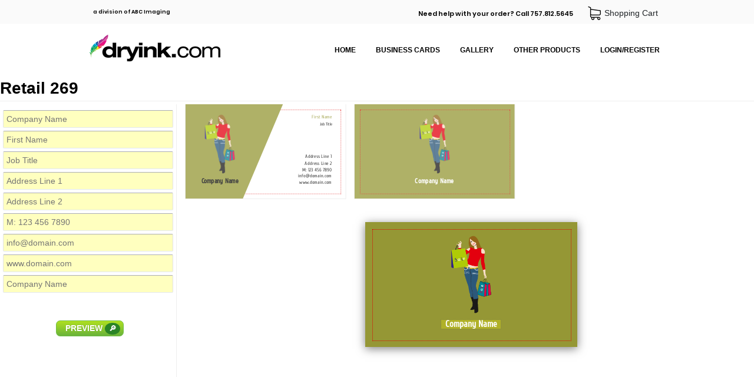

--- FILE ---
content_type: text/html; charset=UTF-8
request_url: https://dryink.com/products/edit/5456
body_size: 22249
content:
<!DOCTYPE html>
<html lang="en">
<head>
	<meta charset="UTF-8">
	<title>DryInk</title>
	<script type="text/javascript" src="https://dryink.com/assets/js/jquery-2.1.3.min.js"></script>
	<script type="text/javascript" src="https://dryink.com/assets/js/jquery.browser.min.js"></script>
	<!--link rel="stylesheet" type="text/css" href="https://dryink.com/min/f=assets/css/public.css" /-->
	<link rel="stylesheet" type="text/css" href="https://dryink.com/assets/css/public.css?v=3" />
	<script type="text/javascript">
		jQuery(document).ready(function(){
			if (typeof jQuery.browser != 'undefined' && typeof jQuery.browser.name != 'undefined' && typeof jQuery.browser.versionNumber != 'undefined') {
				if (jQuery.browser.name.toLowerCase() == 'msie' && jQuery.browser.versionNumber < 11){
					jQuery('#browserVersionNotification .version').html(jQuery.browser.versionNumber);
					jQuery('#browserVersionNotification').css({"display":"block","height":"165px"});
					jQuery('body').css({"margin-top":"+=165px"});
				}
			}
		});
	</script>
</head>
<body>
    <script id="tidio-script" src="https://code.tidio.co/ciywqqmk6sj57ss0kkfximlxtfwppl4u.js"></script>
<div id="browserVersionNotification">
	<div class="wrapper">
		DryInk uses the latest HTML5 and CSS3 features to provide you with the best services.<br />
		Internet Explorer <span class="version">10</span> does not support some of these features, so you might experience website malfunctioning.<br />
		Please update your browser or switch to another one:
		<div style="padding-top:10px;text-align:center;">
			<a href="http://windows.microsoft.com/en-us/internet-explorer/download-ie" target="_blank" class="browser ie" title="Internet Explorer"></a>
			<a href="https://www.google.com/chrome/browser/" target="_blank" class="browser chrome" title="Google Chrome"></a>
			<a href="https://www.mozilla.org/firefox" target="_blank" class="browser firefox" title="Firefox"></a>
			<a href="http://www.opera.com/" target="_blank" class="browser opera" title="Opera"></a>
		</div>
	</div>
</div>
<div id="extender">
	<div id="header">
		<div class="wrapper">
			<a href="https://dryink.com/">
				<img src="https://dryink.com/assets/images/dryink_logo_color.webp" class="logo" alt="" />
			</a>
			<span class="division_of">a division of ABC Imaging</span>
			<ul class="top_menu">
				<li class="need_help">Need help with your order? Call 757.812.5645</li>
				<li><a class="cart" href="https://dryink.com/checkout/cart/" title="Shopping Cart">
					Shopping Cart
				&nbsp;
				</a></li>
			</ul>

			<div class="menu">
			<ul>
				<li><a href="https://dryink.com/">Home</a></li>
				<li>
											<a href="https://dryink.com/products/show/1/">Business Cards</a>
										<ul>
						<li>
															<a href="https://dryink.com/products/show/156/">Agriculture</a>
													</li>
						<li>
															<a href="https://dryink.com/products/show/157/">Animal & Pets</a>
													</li>
						<li>
															<a href="https://dryink.com/products/show/158/">Arts and Photography</a>
													</li>
						<li>
															<a href="https://dryink.com/products/show/159/">Automobile</a>
													</li>
						<li>
															<a href="https://dryink.com/products/show/201/">Baby</a>
													</li>
						<li>
															<a href="https://dryink.com/products/show/160/">Basic</a>
													</li>
						<li>
															<a href="https://dryink.com/products/show/161/">Beauty</a>
													</li>
						<li>
															<a href="https://dryink.com/products/show/164/">Business Services</a>
													</li>
						<li>
															<a href="https://dryink.com/products/show/165/">Clean & Simple</a>
													</li>
						<li>
															<a href="https://dryink.com/products/show/166/">Club</a>
													</li>
						<li>
															<a href="https://dryink.com/products/show/167/">Coffee Shop & Bar</a>
													</li>
						<li>
															<a href="https://dryink.com/products/show/168/">Communication</a>
													</li>
						<li>
															<a href="https://dryink.com/products/show/169/">Computer</a>
													</li>
						<li>
															<a href="https://dryink.com/products/show/170/">Education and Training</a>
													</li>
						<li>
															<a href="https://dryink.com/products/show/172/">Electronics</a>
													</li>
						<li>
															<a href="https://dryink.com/products/show/173/">Entertainment</a>
													</li>
						<li>
															<a href="https://dryink.com/products/show/197/">Family</a>
													</li>
						<li>
															<a href="https://dryink.com/products/show/174/">Fashion</a>
													</li>
						<li>
															<a href="https://dryink.com/products/show/175/">Finance</a>
													</li>
						<li>
															<a href="https://dryink.com/products/show/196/">Flowers</a>
													</li>
						<li>
															<a href="https://dryink.com/products/show/176/">Food, Hotel and Restaurant</a>
													</li>
						<li>
															<a href="https://dryink.com/products/show/198/">Friendship</a>
													</li>
						<li>
															<a href="https://dryink.com/products/show/177/">Health Care and Pharma</a>
													</li>
						<li>
															<a href="https://dryink.com/products/show/204/">Holidays</a>
													</li>
						<li>
															<a href="https://dryink.com/products/show/179/">Illustrative</a>
													</li>
						<li>
															<a href="https://dryink.com/products/show/180/">Industries</a>
													</li>
						<li>
															<a href="https://dryink.com/products/show/45/">Inspiration</a>
													</li>
						<li>
															<a href="https://dryink.com/products/show/182/">Lawyer</a>
													</li>
						<li>
															<a href="https://dryink.com/products/show/185/">Management</a>
													</li>
						<li>
															<a href="https://dryink.com/products/show/186/">Marketing and Advertising</a>
													</li>
						<li>
															<a href="https://dryink.com/products/show/187/">Music, DJ</a>
													</li>
						<li>
															<a href="https://dryink.com/products/show/188/">News and Media</a>
													</li>
						<li>
															<a href="https://dryink.com/products/show/189/">Real Estate, Interior Design</a>
													</li>
						<li>
															<a href="https://dryink.com/products/show/190/" class="active">Retail Shop & Stores</a>
													</li>
						<li>
															<a href="https://dryink.com/products/show/191/">Security</a>
													</li>
						<li>
															<a href="https://dryink.com/products/show/192/">Spa & Salon</a>
													</li>
						<li>
															<a href="https://dryink.com/products/show/193/">Sport</a>
													</li>
						<li>
															<a href="https://dryink.com/products/show/200/">Stay in Touch</a>
													</li>
						<li>
															<a href="https://dryink.com/products/show/202/">Summer</a>
													</li>
						<li>
															<a href="https://dryink.com/products/show/194/">Transportation and Logistics</a>
													</li>
						<li>
															<a href="https://dryink.com/products/show/195/">Travels</a>
													</li>
					</ul>
				</li>
				<li>
											<a href="https://dryink.com/products/show/58/">Gallery</a>
										<ul>
						<li>
															<a href="https://dryink.com/products/show/28/">Building Wraps</a>
													</li>
						<li>
															<a href="https://dryink.com/products/show/29/">Scaffold Wraps</a>
													</li>
					</ul>
				</li>
				<li>
					<a>Other products</a>
					<ul>
				<li>
											<a href="https://dryink.com/products/show/56/">Standard Products / Re-Orders</a>
									</li>
				<li>
											<a href="https://dryink.com/products/show/26/">Construction Wraps</a>
									</li>
				<li>
											<a href="https://dryink.com/products/show/60/">Signs</a>
									</li>
				<li>
											<a href="https://dryink.com/products/show/5/">Stationery</a>
									</li>
				<li>
											<a href="https://dryink.com/products/show/4/">Specialty Items</a>
									</li>
					</ul>
				</li>

				<li><a href="https://dryink.com/client/register">Login/Register</a></li>
				</ul>
			</div>
		</div>
	</div>
	<div id="content">
<div class="wrapper">
	<!--ul class="breadcrumbs">
		<li>
			<a href="/">Home</a>
		</li>
		<li>
			<i></i>
		</li>
		<li>
			<a href="/products/">Products</a>
		</li>
		<li>
			<i></i>
		</li>
		<li>
			<a href="/products/show/190">Retail Shop & Storess</a>
		</li>
		<li>
			<i></i>
		</li>
		<li>
			<span>Retail 269</span>
		</li>
	</ul-->
	<h2 style="border-bottom:1px solid #eee;margin-bottom:5px;">Retail 269</h2>
	<div id="editor">
	</div>
</div>

<style type="text/css">
@import url("/assets/css/typeahead.css");
@import url("/assets/css/editor.css?v=5");
@import url("/assets/css/editor_user.css");
#editor {
	display: block;
	min-height: 450px;
	min-width: 600px;
}
.FM .Title .CloseButton {
    background-color: rgba(255,255,255,0.1);
    border: none;
    height: 36px;
    width: 36px;
}
.FM .Title .CloseButton:hover {
	background-color: rgba(255,255,255,0.25);
}
.FM .Title .CloseButton::before {
	content: "X";
	color: #fff;
	font-weight: 900;
	font-size: 13px;
}
</style>
<script async src="/assets/js/jquery.mask.js"></script>
<script async src="/assets/js/bloodhound.min.js"></script>
<script async src="/assets/js/typeahead.jquery.min.js"></script>
<script async src="/assets/js/editor.js?v=26"></script>
<script>
	var editor = null;
	function showPDF(){
		window.PDFViewer.show('/images/');
	}
	function initEditor(){
		if (editor != null) return;
		jQuery(window).off('load', initEditor);
		DryInk.Config.images_path = 'https://dryink.com//images/';
		DryInk.Vars = {"user0":"","user2":"","user3":"","user4":"","user5":"","user6":"","user7":"","user8":"","user9":"","user10":"","user11":"","user12":"","user13":"","user14":"","user15":""};
		DryInk.Product = {"id":"190","parent_id":"1","order":"0","name":"Retail Shop & Stores","enabled":"1","qty_type":"0","qty_values":"1","image":"\/images\/!_dryink_v2\/retail.JPG","description":"","external_link":null,"templates":[{"id":"4942","product_id":"190","dryink_id":"0","name":"Geometric Retail","tags":"","enabled":"1","fixed_qtys":"1","image":"\/images\/_imported_\/9461\/preview.png","description":"","paper":"#100 Cougar Smooth","color":"4\/4","finishing":"Trims to 3.5 x 2","shells":"0","sheet_size":"8.5 x 11","press":"KONIKA","checkout_text":"","downloadable":"0","instructions":"","require_approval":"0","size_specified":"0","width":"1.00","height":"1.00","min_width":"1.00","min_height":"1.00","max_width":"0.00","max_height":"0.00","package_width":null,"package_height":null,"package_length":null,"package_weight":null,"package_use":"1","package_extra":"3.00","package_envelope":"0","package_tube":"0","package_billing_code":null,"product_name":"Retail Shop & Stores"},{"id":"4943","product_id":"190","dryink_id":"0","name":"Ring of Beauty","tags":"","enabled":"1","fixed_qtys":"1","image":"\/images\/_imported_\/9325\/preview.png","description":"","paper":"#100 Cougar Smooth","color":"4\/4","finishing":"Trims to 3.5 x 2","shells":"0","sheet_size":"8.5 x 11","press":"KONIKA","checkout_text":"","downloadable":"0","instructions":"","require_approval":"0","size_specified":"0","width":"1.00","height":"1.00","min_width":"1.00","min_height":"1.00","max_width":"0.00","max_height":"0.00","package_width":null,"package_height":null,"package_length":null,"package_weight":null,"package_use":"1","package_extra":"3.00","package_envelope":"0","package_tube":"0","package_billing_code":null,"product_name":"Retail Shop & Stores"},{"id":"4944","product_id":"190","dryink_id":"0","name":"Eye Vision Optical","tags":"","enabled":"1","fixed_qtys":"1","image":"\/images\/_imported_\/9134\/preview.png","description":"","paper":"#100 Cougar Smooth","color":"4\/4","finishing":"Trims to 3.5 x 2","shells":"0","sheet_size":"8.5 x 11","press":"KONIKA","checkout_text":"","downloadable":"0","instructions":"","require_approval":"0","size_specified":"0","width":"1.00","height":"1.00","min_width":"1.00","min_height":"1.00","max_width":"0.00","max_height":"0.00","package_width":null,"package_height":null,"package_length":null,"package_weight":null,"package_use":"1","package_extra":"3.00","package_envelope":"0","package_tube":"0","package_billing_code":null,"product_name":"Retail Shop & Stores"},{"id":"4945","product_id":"190","dryink_id":"0","name":"Four Color Ornate","tags":"","enabled":"1","fixed_qtys":"1","image":"\/images\/_imported_\/9080\/preview.png","description":"","paper":"#100 Cougar Smooth","color":"4\/4","finishing":"Trims to 3.5 x 2","shells":"0","sheet_size":"8.5 x 11","press":"KONIKA","checkout_text":"","downloadable":"0","instructions":"","require_approval":"0","size_specified":"0","width":"1.00","height":"1.00","min_width":"1.00","min_height":"1.00","max_width":"0.00","max_height":"0.00","package_width":null,"package_height":null,"package_length":null,"package_weight":null,"package_use":"1","package_extra":"3.00","package_envelope":"0","package_tube":"0","package_billing_code":null,"product_name":"Retail Shop & Stores"},{"id":"4946","product_id":"190","dryink_id":"0","name":"Vision Optical","tags":"","enabled":"1","fixed_qtys":"1","image":"\/images\/_imported_\/9077\/preview.png","description":"","paper":"#100 Cougar Smooth","color":"4\/4","finishing":"Trims to 3.5 x 2","shells":"0","sheet_size":"8.5 x 11","press":"KONIKA","checkout_text":"","downloadable":"0","instructions":"","require_approval":"0","size_specified":"0","width":"1.00","height":"1.00","min_width":"1.00","min_height":"1.00","max_width":"0.00","max_height":"0.00","package_width":null,"package_height":null,"package_length":null,"package_weight":null,"package_use":"1","package_extra":"3.00","package_envelope":"0","package_tube":"0","package_billing_code":null,"product_name":"Retail Shop & Stores"},{"id":"4947","product_id":"190","dryink_id":"0","name":"Mall","tags":"","enabled":"1","fixed_qtys":"1","image":"\/images\/_imported_\/6900\/preview.png","description":"","paper":"#100 Cougar Smooth","color":"4\/4","finishing":"Trims to 3.5 x 2","shells":"0","sheet_size":"8.5 x 11","press":"KONIKA","checkout_text":"","downloadable":"0","instructions":"","require_approval":"0","size_specified":"0","width":"1.00","height":"1.00","min_width":"1.00","min_height":"1.00","max_width":"0.00","max_height":"0.00","package_width":null,"package_height":null,"package_length":null,"package_weight":null,"package_use":"1","package_extra":"3.00","package_envelope":"0","package_tube":"0","package_billing_code":null,"product_name":"Retail Shop & Stores"},{"id":"4948","product_id":"190","dryink_id":"0","name":"Mall 274","tags":"","enabled":"1","fixed_qtys":"1","image":"\/images\/_imported_\/6899\/preview.png","description":"","paper":"#100 Cougar Smooth","color":"4\/4","finishing":"Trims to 3.5 x 2","shells":"0","sheet_size":"8.5 x 11","press":"KONIKA","checkout_text":"","downloadable":"0","instructions":"","require_approval":"0","size_specified":"0","width":"1.00","height":"1.00","min_width":"1.00","min_height":"1.00","max_width":"0.00","max_height":"0.00","package_width":null,"package_height":null,"package_length":null,"package_weight":null,"package_use":"1","package_extra":"3.00","package_envelope":"0","package_tube":"0","package_billing_code":null,"product_name":"Retail Shop & Stores"},{"id":"4949","product_id":"190","dryink_id":"0","name":"Market 273","tags":"","enabled":"1","fixed_qtys":"1","image":"\/images\/_imported_\/6898\/preview.png","description":"","paper":"#100 Cougar Smooth","color":"4\/4","finishing":"Trims to 3.5 x 2","shells":"0","sheet_size":"8.5 x 11","press":"KONIKA","checkout_text":"","downloadable":"0","instructions":"","require_approval":"0","size_specified":"0","width":"1.00","height":"1.00","min_width":"1.00","min_height":"1.00","max_width":"0.00","max_height":"0.00","package_width":null,"package_height":null,"package_length":null,"package_weight":null,"package_use":"1","package_extra":"3.00","package_envelope":"0","package_tube":"0","package_billing_code":null,"product_name":"Retail Shop & Stores"},{"id":"5453","product_id":"190","dryink_id":"0","name":"Mall 272","tags":"","enabled":"1","fixed_qtys":"1","image":"\/images\/_imported_\/6896\/preview.png","description":"","paper":"#100 Cougar Smooth","color":"4\/4","finishing":"Trims to 3.5 x 2","shells":"0","sheet_size":"8.5 x 11","press":"KONIKA","checkout_text":"","downloadable":"0","instructions":"","require_approval":"0","size_specified":"0","width":"1.00","height":"1.00","min_width":"1.00","min_height":"1.00","max_width":"0.00","max_height":"0.00","package_width":null,"package_height":null,"package_length":null,"package_weight":null,"package_use":"1","package_extra":"3.00","package_envelope":"0","package_tube":"0","package_billing_code":null,"product_name":"Retail Shop & Stores"},{"id":"5454","product_id":"190","dryink_id":"0","name":"Mall 271","tags":"","enabled":"1","fixed_qtys":"1","image":"\/images\/_imported_\/6895\/preview.png","description":"","paper":"#100 Cougar Smooth","color":"4\/4","finishing":"Trims to 3.5 x 2","shells":"0","sheet_size":"8.5 x 11","press":"KONIKA","checkout_text":"","downloadable":"0","instructions":"","require_approval":"0","size_specified":"0","width":"1.00","height":"1.00","min_width":"1.00","min_height":"1.00","max_width":"0.00","max_height":"0.00","package_width":null,"package_height":null,"package_length":null,"package_weight":null,"package_use":"1","package_extra":"3.00","package_envelope":"0","package_tube":"0","package_billing_code":null,"product_name":"Retail Shop & Stores"},{"id":"5455","product_id":"190","dryink_id":"0","name":"Mall 270","tags":"","enabled":"1","fixed_qtys":"1","image":"\/images\/_imported_\/6894\/preview.png","description":"","paper":"#100 Cougar Smooth","color":"4\/4","finishing":"Trims to 3.5 x 2","shells":"0","sheet_size":"8.5 x 11","press":"KONIKA","checkout_text":"","downloadable":"0","instructions":"","require_approval":"0","size_specified":"0","width":"1.00","height":"1.00","min_width":"1.00","min_height":"1.00","max_width":"0.00","max_height":"0.00","package_width":null,"package_height":null,"package_length":null,"package_weight":null,"package_use":"1","package_extra":"3.00","package_envelope":"0","package_tube":"0","package_billing_code":null,"product_name":"Retail Shop & Stores"},{"id":"5456","product_id":"190","dryink_id":"0","name":"Retail 269","tags":"","enabled":"1","fixed_qtys":"1","image":"\/images\/_imported_\/6891\/preview.png","description":"","paper":"#100 Cougar Smooth","color":"4\/4","finishing":"Trims to 3.5 x 2","shells":"0","sheet_size":"8.5 x 11","press":"KONIKA","checkout_text":"","downloadable":"0","instructions":"","require_approval":"0","size_specified":"0","width":"1.00","height":"1.00","min_width":"1.00","min_height":"1.00","max_width":"0.00","max_height":"0.00","package_width":null,"package_height":null,"package_length":null,"package_weight":null,"package_use":"1","package_extra":"3.00","package_envelope":"0","package_tube":"0","package_billing_code":null,"product_name":"Retail Shop & Stores"},{"id":"5457","product_id":"190","dryink_id":"0","name":"Retail 268","tags":"","enabled":"1","fixed_qtys":"1","image":"\/images\/_imported_\/6890\/preview.png","description":"","paper":"#100 Cougar Smooth","color":"4\/4","finishing":"Trims to 3.5 x 2","shells":"0","sheet_size":"8.5 x 11","press":"KONIKA","checkout_text":"","downloadable":"0","instructions":"","require_approval":"0","size_specified":"0","width":"1.00","height":"1.00","min_width":"1.00","min_height":"1.00","max_width":"0.00","max_height":"0.00","package_width":null,"package_height":null,"package_length":null,"package_weight":null,"package_use":"1","package_extra":"3.00","package_envelope":"0","package_tube":"0","package_billing_code":null,"product_name":"Retail Shop & Stores"},{"id":"5458","product_id":"190","dryink_id":"0","name":"Retail 29","tags":"","enabled":"1","fixed_qtys":"1","image":"\/images\/_imported_\/6334\/preview.png","description":"","paper":"#100 Cougar Smooth","color":"4\/4","finishing":"Trims to 3.5 x 2","shells":"0","sheet_size":"8.5 x 11","press":"KONIKA","checkout_text":"","downloadable":"0","instructions":"","require_approval":"0","size_specified":"0","width":"1.00","height":"1.00","min_width":"1.00","min_height":"1.00","max_width":"0.00","max_height":"0.00","package_width":null,"package_height":null,"package_length":null,"package_weight":null,"package_use":"1","package_extra":"3.00","package_envelope":"0","package_tube":"0","package_billing_code":null,"product_name":"Retail Shop & Stores"},{"id":"5459","product_id":"190","dryink_id":"0","name":"Retail 98","tags":"","enabled":"1","fixed_qtys":"1","image":"\/images\/_imported_\/6888\/preview.png","description":"","paper":"#100 Cougar Smooth","color":"4\/4","finishing":"Trims to 3.5 x 2","shells":"0","sheet_size":"8.5 x 11","press":"KONIKA","checkout_text":"","downloadable":"0","instructions":"","require_approval":"0","size_specified":"0","width":"1.00","height":"1.00","min_width":"1.00","min_height":"1.00","max_width":"0.00","max_height":"0.00","package_width":null,"package_height":null,"package_length":null,"package_weight":null,"package_use":"1","package_extra":"3.00","package_envelope":"0","package_tube":"0","package_billing_code":null,"product_name":"Retail Shop & Stores"},{"id":"5460","product_id":"190","dryink_id":"0","name":"Retail 266","tags":"","enabled":"1","fixed_qtys":"1","image":"\/images\/_imported_\/6886\/preview.png","description":"","paper":"#100 Cougar Smooth","color":"4\/4","finishing":"Trims to 3.5 x 2","shells":"0","sheet_size":"8.5 x 11","press":"KONIKA","checkout_text":"","downloadable":"0","instructions":"","require_approval":"0","size_specified":"0","width":"1.00","height":"1.00","min_width":"1.00","min_height":"1.00","max_width":"0.00","max_height":"0.00","package_width":null,"package_height":null,"package_length":null,"package_weight":null,"package_use":"1","package_extra":"3.00","package_envelope":"0","package_tube":"0","package_billing_code":null,"product_name":"Retail Shop & Stores"},{"id":"5461","product_id":"190","dryink_id":"0","name":"Retail 69","tags":"","enabled":"1","fixed_qtys":"1","image":"\/images\/_imported_\/5816\/preview.png","description":"","paper":"#100 Cougar Smooth","color":"4\/4","finishing":"Trims to 3.5 x 2","shells":"0","sheet_size":"8.5 x 11","press":"KONIKA","checkout_text":"","downloadable":"0","instructions":"","require_approval":"0","size_specified":"0","width":"1.00","height":"1.00","min_width":"1.00","min_height":"1.00","max_width":"0.00","max_height":"0.00","package_width":null,"package_height":null,"package_length":null,"package_weight":null,"package_use":"1","package_extra":"3.00","package_envelope":"0","package_tube":"0","package_billing_code":null,"product_name":"Retail Shop & Stores"},{"id":"5462","product_id":"190","dryink_id":"0","name":"Mall 88","tags":"","enabled":"1","fixed_qtys":"1","image":"\/images\/_imported_\/3341\/preview.png","description":"","paper":"#100 Cougar Smooth","color":"4\/4","finishing":"Trims to 3.5 x 2","shells":"0","sheet_size":"8.5 x 11","press":"KONIKA","checkout_text":"","downloadable":"0","instructions":"","require_approval":"0","size_specified":"0","width":"1.00","height":"1.00","min_width":"1.00","min_height":"1.00","max_width":"0.00","max_height":"0.00","package_width":null,"package_height":null,"package_length":null,"package_weight":null,"package_use":"1","package_extra":"3.00","package_envelope":"0","package_tube":"0","package_billing_code":null,"product_name":"Retail Shop & Stores"},{"id":"5463","product_id":"190","dryink_id":"0","name":"Mall 65","tags":"","enabled":"1","fixed_qtys":"1","image":"\/images\/_imported_\/3340\/preview.png","description":"","paper":"#100 Cougar Smooth","color":"4\/4","finishing":"Trims to 3.5 x 2","shells":"0","sheet_size":"8.5 x 11","press":"KONIKA","checkout_text":"","downloadable":"0","instructions":"","require_approval":"0","size_specified":"0","width":"1.00","height":"1.00","min_width":"1.00","min_height":"1.00","max_width":"0.00","max_height":"0.00","package_width":null,"package_height":null,"package_length":null,"package_weight":null,"package_use":"1","package_extra":"3.00","package_envelope":"0","package_tube":"0","package_billing_code":null,"product_name":"Retail Shop & Stores"},{"id":"5464","product_id":"190","dryink_id":"0","name":"Market Retail","tags":"","enabled":"1","fixed_qtys":"1","image":"\/images\/_imported_\/3338\/preview.png","description":"","paper":"#100 Cougar Smooth","color":"4\/4","finishing":"Trims to 3.5 x 2","shells":"0","sheet_size":"8.5 x 11","press":"KONIKA","checkout_text":"","downloadable":"0","instructions":"","require_approval":"0","size_specified":"0","width":"1.00","height":"1.00","min_width":"1.00","min_height":"1.00","max_width":"0.00","max_height":"0.00","package_width":null,"package_height":null,"package_length":null,"package_weight":null,"package_use":"1","package_extra":"3.00","package_envelope":"0","package_tube":"0","package_billing_code":null,"product_name":"Retail Shop & Stores"},{"id":"5465","product_id":"190","dryink_id":"0","name":"Retail Mall","tags":"","enabled":"1","fixed_qtys":"1","image":"\/images\/_imported_\/3336\/preview.png","description":"","paper":"#100 Cougar Smooth","color":"4\/4","finishing":"Trims to 3.5 x 2","shells":"0","sheet_size":"8.5 x 11","press":"KONIKA","checkout_text":"","downloadable":"0","instructions":"","require_approval":"0","size_specified":"0","width":"1.00","height":"1.00","min_width":"1.00","min_height":"1.00","max_width":"0.00","max_height":"0.00","package_width":null,"package_height":null,"package_length":null,"package_weight":null,"package_use":"1","package_extra":"3.00","package_envelope":"0","package_tube":"0","package_billing_code":null,"product_name":"Retail Shop & Stores"},{"id":"5466","product_id":"190","dryink_id":"0","name":"Sale Retail","tags":"","enabled":"1","fixed_qtys":"1","image":"\/images\/_imported_\/3334\/preview.png","description":"","paper":"#100 Cougar Smooth","color":"4\/4","finishing":"Trims to 3.5 x 2","shells":"0","sheet_size":"8.5 x 11","press":"KONIKA","checkout_text":"","downloadable":"0","instructions":"","require_approval":"0","size_specified":"0","width":"1.00","height":"1.00","min_width":"1.00","min_height":"1.00","max_width":"0.00","max_height":"0.00","package_width":null,"package_height":null,"package_length":null,"package_weight":null,"package_use":"1","package_extra":"3.00","package_envelope":"0","package_tube":"0","package_billing_code":null,"product_name":"Retail Shop & Stores"},{"id":"5467","product_id":"190","dryink_id":"0","name":"Discount Retail","tags":"","enabled":"1","fixed_qtys":"1","image":"\/images\/_imported_\/3331\/preview.png","description":"","paper":"#100 Cougar Smooth","color":"4\/4","finishing":"Trims to 3.5 x 2","shells":"0","sheet_size":"8.5 x 11","press":"KONIKA","checkout_text":"","downloadable":"0","instructions":"","require_approval":"0","size_specified":"0","width":"1.00","height":"1.00","min_width":"1.00","min_height":"1.00","max_width":"0.00","max_height":"0.00","package_width":null,"package_height":null,"package_length":null,"package_weight":null,"package_use":"1","package_extra":"3.00","package_envelope":"0","package_tube":"0","package_billing_code":null,"product_name":"Retail Shop & Stores"},{"id":"5468","product_id":"190","dryink_id":"0","name":"Retail Shop","tags":"","enabled":"1","fixed_qtys":"1","image":"\/images\/_imported_\/3329\/preview.png","description":"","paper":"#100 Cougar Smooth","color":"4\/4","finishing":"Trims to 3.5 x 2","shells":"0","sheet_size":"8.5 x 11","press":"KONIKA","checkout_text":"","downloadable":"0","instructions":"","require_approval":"0","size_specified":"0","width":"1.00","height":"1.00","min_width":"1.00","min_height":"1.00","max_width":"0.00","max_height":"0.00","package_width":null,"package_height":null,"package_length":null,"package_weight":null,"package_use":"1","package_extra":"3.00","package_envelope":"0","package_tube":"0","package_billing_code":null,"product_name":"Retail Shop & Stores"},{"id":"5950","product_id":"190","dryink_id":"0","name":"Big Sale","tags":"","enabled":"1","fixed_qtys":"1","image":"\/images\/_imported_\/3326\/preview.png","description":"","paper":"#100 Cougar Smooth","color":"4\/4","finishing":"Trims to 3.5 x 2","shells":"0","sheet_size":"8.5 x 11","press":"KONIKA","checkout_text":"","downloadable":"0","instructions":"","require_approval":"0","size_specified":"0","width":"1.00","height":"1.00","min_width":"1.00","min_height":"1.00","max_width":"0.00","max_height":"0.00","package_width":null,"package_height":null,"package_length":null,"package_weight":null,"package_use":"1","package_extra":"3.00","package_envelope":"0","package_tube":"0","package_billing_code":null,"product_name":"Retail Shop & Stores"},{"id":"5951","product_id":"190","dryink_id":"0","name":"Retail Shop","tags":"","enabled":"1","fixed_qtys":"1","image":"\/images\/_imported_\/3324\/preview.png","description":"","paper":"#100 Cougar Smooth","color":"4\/4","finishing":"Trims to 3.5 x 2","shells":"0","sheet_size":"8.5 x 11","press":"KONIKA","checkout_text":"","downloadable":"0","instructions":"","require_approval":"0","size_specified":"0","width":"1.00","height":"1.00","min_width":"1.00","min_height":"1.00","max_width":"0.00","max_height":"0.00","package_width":null,"package_height":null,"package_length":null,"package_weight":null,"package_use":"1","package_extra":"3.00","package_envelope":"0","package_tube":"0","package_billing_code":null,"product_name":"Retail Shop & Stores"},{"id":"5952","product_id":"190","dryink_id":"0","name":"Retail 25","tags":"","enabled":"1","fixed_qtys":"1","image":"\/images\/!_dryink_v2\/retial_45.JPG","description":"","paper":"#100 Cougar Smooth","color":"4\/4","finishing":"Trims to 3.5 x 2","shells":"0","sheet_size":"8.5 x 11","press":"KONIKA","checkout_text":"","downloadable":"0","instructions":"","require_approval":"0","size_specified":"0","width":"1.00","height":"1.00","min_width":"1.00","min_height":"1.00","max_width":"0.00","max_height":"0.00","package_width":null,"package_height":null,"package_length":null,"package_weight":null,"package_use":"1","package_extra":"3.00","package_envelope":"0","package_tube":"0","package_billing_code":null,"product_name":"Retail Shop & Stores"}],"price":[{"id":"10164","template_id":"5456","quantity":"100","price":"0.1395","company_id":"0","location_id":"0"},{"id":"10165","template_id":"5456","quantity":"250","price":"0.0638","company_id":"0","location_id":"0"},{"id":"10166","template_id":"5456","quantity":"500","price":"0.0360","company_id":"0","location_id":"0"},{"id":"10167","template_id":"5456","quantity":"1000","price":"0.0359","company_id":"0","location_id":"0"}],"options":[]};
		DryInk.Product.template_name = 'Retail 269';
		DryInk.Config.pantone = [{"name":"0","hex":"#FFFFFF","c":"0","m":"0","y":"0","k":"0"},{"name":"10","hex":"#DB9065","c":"0","m":"87","y":"137","k":"36"},{"name":"100","hex":"#F4ED7C","c":"0","m":"0","y":"51","k":"0"},{"name":"101","hex":"#F4ED47","c":"0","m":"0","y":"79","k":"0"},{"name":"102","hex":"#F9E814","c":"0","m":"0","y":"95","k":"0"},{"name":"103","hex":"#C6AD0F","c":"0","m":"3","y":"100","k":"18"},{"name":"104","hex":"#AD9B0C","c":"0","m":"3","y":"100","k":"30"},{"name":"105","hex":"#82750F","c":"0","m":"3","y":"100","k":"50"},{"name":"106","hex":"#F7E859","c":"0","m":"2","y":"69","k":"0"},{"name":"107","hex":"#F9E526","c":"0","m":"4","y":"79","k":"0"},{"name":"108","hex":"#F9DD16","c":"0","m":"6","y":"95","k":"0"},{"name":"109","hex":"#F9D616","c":"0","m":"10","y":"100","k":"0"},{"name":"11","hex":"#CE967C","c":"0","m":"69","y":"102","k":"49"},{"name":"110","hex":"#D8B511","c":"0","m":"12","y":"100","k":"7"},{"name":"111","hex":"#AA930A","c":"0","m":"11","y":"100","k":"27"},{"name":"112","hex":"#99840A","c":"0","m":"10","y":"100","k":"38"},{"name":"113","hex":"#F9E55B","c":"0","m":"7","y":"66","k":"0"},{"name":"114","hex":"#F9E24C","c":"0","m":"8","y":"73","k":"0"},{"name":"115","hex":"#F9E04C","c":"0","m":"9","y":"80","k":"0"},{"name":"116","hex":"#FCD116","c":"0","m":"16","y":"100","k":"0"},{"name":"116 2X","hex":"#F7B50C","c":"0","m":"68","y":"243","k":"8"},{"name":"117","hex":"#C6A00C","c":"0","m":"18","y":"100","k":"15"},{"name":"118","hex":"#AA8E0A","c":"0","m":"18","y":"100","k":"27"},{"name":"119","hex":"#897719","c":"0","m":"12","y":"100","k":"49"},{"name":"12","hex":"#C67856","c":"0","m":"100","y":"144","k":"57"},{"name":"120","hex":"#F9E27F","c":"0","m":"9","y":"58","k":"0"},{"name":"1205","hex":"#F7E8AA","c":"0","m":"5","y":"31","k":"0"},{"name":"121","hex":"#F9E070","c":"0","m":"11","y":"69","k":"0"},{"name":"1215","hex":"#F9E08C","c":"0","m":"9","y":"45","k":"0"},{"name":"122","hex":"#FCD856","c":"0","m":"17","y":"80","k":"0"},{"name":"1225","hex":"#FFCC49","c":"0","m":"17","y":"62","k":"0"},{"name":"123","hex":"#FFC61E","c":"0","m":"24","y":"94","k":"0"},{"name":"1235","hex":"#FCB514","c":"0","m":"29","y":"91","k":"0"},{"name":"124","hex":"#E0AA0F","c":"0","m":"28","y":"100","k":"6"},{"name":"1245","hex":"#BF910C","c":"0","m":"28","y":"100","k":"18"},{"name":"125","hex":"#B58C0A","c":"0","m":"26","y":"100","k":"26"},{"name":"1255","hex":"#A37F14","c":"0","m":"27","y":"100","k":"34"},{"name":"126","hex":"#A38205","c":"0","m":"25","y":"100","k":"37"},{"name":"1265","hex":"#7C6316","c":"0","m":"27","y":"100","k":"51"},{"name":"127","hex":"#F4E287","c":"0","m":"7","y":"50","k":"0"},{"name":"128","hex":"#F4DB60","c":"0","m":"11","y":"65","k":"0"},{"name":"129","hex":"#F2D13D","c":"0","m":"16","y":"77","k":"0"},{"name":"13","hex":"#BA6C49","c":"0","m":"107","y":"155","k":"69"},{"name":"130","hex":"#EAAF0F","c":"0","m":"30","y":"100","k":"0"},{"name":"130 2X","hex":"#E29100","c":"0","m":"91","y":"255","k":"29"},{"name":"131","hex":"#C6930A","c":"0","m":"32","y":"100","k":"9"},{"name":"132","hex":"#9E7C0A","c":"0","m":"28","y":"100","k":"30"},{"name":"133","hex":"#705B0A","c":"0","m":"20","y":"100","k":"56"},{"name":"134","hex":"#FFD87F","c":"0","m":"11","y":"45","k":"0"},{"name":"1345","hex":"#FFD691","c":"0","m":"14","y":"47","k":"0"},{"name":"135","hex":"#FCC963","c":"0","m":"19","y":"60","k":"0"},{"name":"1355","hex":"#FCCE87","c":"0","m":"20","y":"56","k":"0"},{"name":"136","hex":"#FCBF49","c":"0","m":"27","y":"76","k":"0"},{"name":"1365","hex":"#FCBA5E","c":"0","m":"29","y":"72","k":"0"},{"name":"137","hex":"#FCA311","c":"0","m":"35","y":"90","k":"0"},{"name":"1375","hex":"#F99B0C","c":"0","m":"40","y":"90","k":"0"},{"name":"138","hex":"#D88C02","c":"0","m":"42","y":"100","k":"1"},{"name":"1385","hex":"#CC7A02","c":"0","m":"44","y":"100","k":"7"},{"name":"139","hex":"#AF7505","c":"0","m":"37","y":"100","k":"23"},{"name":"1395","hex":"#996007","c":"0","m":"41","y":"100","k":"37"},{"name":"14","hex":"#A57257","c":"0","m":"79","y":"121","k":"90"},{"name":"140","hex":"#7A5B11","c":"0","m":"27","y":"100","k":"54"},{"name":"1405","hex":"#6B4714","c":"0","m":"36","y":"100","k":"63"},{"name":"141","hex":"#F2CE68","c":"0","m":"19","y":"51","k":"0"},{"name":"142","hex":"#F2BF49","c":"0","m":"28","y":"76","k":"0"},{"name":"143","hex":"#EFB22D","c":"0","m":"35","y":"85","k":"0"},{"name":"144","hex":"#E28C05","c":"0","m":"48","y":"100","k":"0"},{"name":"145","hex":"#C67F07","c":"0","m":"47","y":"100","k":"8"},{"name":"146","hex":"#9E6B05","c":"0","m":"43","y":"100","k":"33"},{"name":"147","hex":"#725E26","c":"0","m":"28","y":"100","k":"56"},{"name":"148","hex":"#FFD69B","c":"0","m":"16","y":"37","k":"0"},{"name":"1485","hex":"#FFB777","c":"0","m":"27","y":"54","k":"0"},{"name":"149","hex":"#FCCC93","c":"0","m":"23","y":"47","k":"0"},{"name":"1495","hex":"#FF993F","c":"0","m":"33","y":"67","k":"0"},{"name":"15","hex":"#F0C8C9","c":"0","m":"43","y":"41","k":"15"},{"name":"150","hex":"#FCAD56","c":"0","m":"35","y":"70","k":"0"},{"name":"1505","hex":"#F47C00","c":"0","m":"42","y":"77","k":"0"},{"name":"151","hex":"#F77F00","c":"0","m":"48","y":"95","k":"0"},{"name":"152","hex":"#DD7500","c":"0","m":"51","y":"100","k":"1"},{"name":"1525","hex":"#B55400","c":"0","m":"58","y":"100","k":"10"},{"name":"153","hex":"#BC6D0A","c":"0","m":"46","y":"100","k":"18"},{"name":"1535","hex":"#8C4400","c":"0","m":"53","y":"100","k":"38"},{"name":"154","hex":"#995905","c":"0","m":"46","y":"100","k":"34"},{"name":"1545","hex":"#4C280F","c":"0","m":"53","y":"100","k":"72"},{"name":"155","hex":"#F4DBAA","c":"0","m":"12","y":"28","k":"0"},{"name":"1555","hex":"#F9BF9E","c":"0","m":"22","y":"34","k":"0"},{"name":"156","hex":"#F2C68C","c":"0","m":"22","y":"42","k":"0"},{"name":"1565","hex":"#FCA577","c":"0","m":"34","y":"49","k":"0"},{"name":"157","hex":"#EDA04F","c":"0","m":"43","y":"70","k":"0"},{"name":"1575","hex":"#FC8744","c":"0","m":"45","y":"72","k":"0"},{"name":"158","hex":"#E87511","c":"0","m":"61","y":"97","k":"0"},{"name":"1585","hex":"#F96B07","c":"0","m":"56","y":"90","k":"0"},{"name":"159","hex":"#C66005","c":"0","m":"66","y":"100","k":"7"},{"name":"1595","hex":"#D15B05","c":"0","m":"59","y":"100","k":"5"},{"name":"16","hex":"#DDA8A0","c":"0","m":"61","y":"70","k":"34"},{"name":"160","hex":"#9E540A","c":"0","m":"62","y":"100","k":"32"},{"name":"1605","hex":"#A04F11","c":"0","m":"56","y":"100","k":"30"},{"name":"161","hex":"#633A11","c":"0","m":"52","y":"100","k":"64"},{"name":"1615","hex":"#843F0F","c":"0","m":"56","y":"100","k":"43"},{"name":"162","hex":"#F9C6AA","c":"0","m":"15","y":"22","k":"0"},{"name":"1625","hex":"#F9A58C","c":"0","m":"31","y":"37","k":"0"},{"name":"163","hex":"#FC9E70","c":"0","m":"31","y":"44","k":"0"},{"name":"1635","hex":"#F98E6D","c":"0","m":"39","y":"48","k":"0"},{"name":"164","hex":"#FC7F3F","c":"0","m":"46","y":"73","k":"0"},{"name":"1645","hex":"#F97242","c":"0","m":"49","y":"66","k":"0"},{"name":"165","hex":"#F96302","c":"0","m":"59","y":"96","k":"0"},{"name":"165 2X","hex":"#EA4F00","c":"0","m":"169","y":"255","k":"21"},{"name":"1655","hex":"#F95602","c":"0","m":"63","y":"91","k":"0"},{"name":"166","hex":"#DD5900","c":"0","m":"64","y":"100","k":"0"},{"name":"1665","hex":"#DD4F05","c":"0","m":"68","y":"100","k":"0"},{"name":"167","hex":"#BC4F07","c":"0","m":"60","y":"100","k":"17"},{"name":"1675","hex":"#A53F0F","c":"0","m":"67","y":"100","k":"28"},{"name":"168","hex":"#6D3011","c":"0","m":"57","y":"100","k":"59"},{"name":"1685","hex":"#843511","c":"0","m":"68","y":"100","k":"44"},{"name":"169","hex":"#F9BAAA","c":"0","m":"20","y":"20","k":"0"},{"name":"17","hex":"#B97C6D","c":"0","m":"84","y":"105","k":"70"},{"name":"170","hex":"#F98972","c":"0","m":"40","y":"44","k":"0"},{"name":"171","hex":"#F9603A","c":"0","m":"53","y":"68","k":"0"},{"name":"172","hex":"#F74902","c":"0","m":"66","y":"88","k":"0"},{"name":"173","hex":"#D14414","c":"0","m":"69","y":"100","k":"4"},{"name":"174","hex":"#933311","c":"0","m":"70","y":"100","k":"36"},{"name":"175","hex":"#6D3321","c":"0","m":"65","y":"100","k":"60"},{"name":"176","hex":"#F9AFAD","c":"0","m":"25","y":"18","k":"0"},{"name":"1765","hex":"#F99EA3","c":"0","m":"38","y":"21","k":"0"},{"name":"1767","hex":"#F9B2B7","c":"0","m":"27","y":"12","k":"0"},{"name":"177","hex":"#F9827F","c":"0","m":"45","y":"40","k":"0"},{"name":"1775","hex":"#F9848E","c":"0","m":"47","y":"29","k":"0"},{"name":"1777","hex":"#FC6675","c":"0","m":"58","y":"36","k":"0"},{"name":"178","hex":"#F95E59","c":"0","m":"59","y":"56","k":"0"},{"name":"1785","hex":"#FC4F59","c":"0","m":"67","y":"50","k":"0"},{"name":"1787","hex":"#F43F4F","c":"0","m":"76","y":"60","k":"0"},{"name":"1788","hex":"#EF2B2D","c":"0","m":"84","y":"88","k":"0"},{"name":"1788 2X","hex":"#D62100","c":"0","m":"216","y":"255","k":"41"},{"name":"179","hex":"#E23D28","c":"0","m":"79","y":"100","k":"0"},{"name":"1795","hex":"#D62828","c":"0","m":"94","y":"100","k":"0"},{"name":"1797","hex":"#CC2D30","c":"0","m":"100","y":"99","k":"4"},{"name":"18","hex":"#A8756C","c":"0","m":"77","y":"91","k":"87"},{"name":"180","hex":"#C13828","c":"0","m":"79","y":"100","k":"11"},{"name":"1805","hex":"#AF2626","c":"0","m":"91","y":"100","k":"23"},{"name":"1807","hex":"#A03033","c":"0","m":"100","y":"96","k":"28"},{"name":"181","hex":"#7C2D23","c":"0","m":"74","y":"100","k":"47"},{"name":"1810","hex":"#7C211E","c":"0","m":"187","y":"193","k":"131"},{"name":"1815","hex":"#CC847C","c":"0","m":"90","y":"100","k":"51"},{"name":"1817","hex":"#5B2D28","c":"0","m":"90","y":"100","k":"66"},{"name":"182","hex":"#F9BFC1","c":"0","m":"26","y":"10","k":"0"},{"name":"183","hex":"#FC8C99","c":"0","m":"46","y":"21","k":"0"},{"name":"184","hex":"#FC5E72","c":"0","m":"68","y":"41","k":"0"},{"name":"185","hex":"#E8112D","c":"0","m":"91","y":"76","k":"0"},{"name":"185 2X","hex":"#D11600","c":"0","m":"228","y":"255","k":"46"},{"name":"186","hex":"#CE1126","c":"0","m":"100","y":"81","k":"4"},{"name":"187","hex":"#AF1E2D","c":"0","m":"100","y":"79","k":"20"},{"name":"188","hex":"#7C2128","c":"0","m":"97","y":"100","k":"50"},{"name":"189","hex":"#FFA3B2","c":"0","m":"37","y":"10","k":"0"},{"name":"1895","hex":"#FCBFC9","c":"0","m":"28","y":"7","k":"0"},{"name":"19","hex":"#AD6452","c":"0","m":"108","y":"134","k":"82"},{"name":"190","hex":"#FC758E","c":"0","m":"55","y":"22","k":"0"},{"name":"1905","hex":"#FC9BB2","c":"0","m":"41","y":"9","k":"0"},{"name":"191","hex":"#F4476B","c":"0","m":"76","y":"38","k":"0"},{"name":"1915","hex":"#F4547C","c":"0","m":"71","y":"20","k":"0"},{"name":"192","hex":"#E5053A","c":"0","m":"100","y":"68","k":"0"},{"name":"1925","hex":"#E00747","c":"0","m":"100","y":"55","k":"0"},{"name":"193","hex":"#DB828C","c":"0","m":"100","y":"66","k":"13"},{"name":"1935","hex":"#C10538","c":"0","m":"100","y":"57","k":"5"},{"name":"194","hex":"#992135","c":"0","m":"100","y":"64","k":"33"},{"name":"1945","hex":"#A80C35","c":"0","m":"100","y":"56","k":"19"},{"name":"195","hex":"#C87A99","c":"0","m":"100","y":"60","k":"55"},{"name":"1955","hex":"#931638","c":"0","m":"100","y":"60","k":"37"},{"name":"196","hex":"#F4C9C9","c":"0","m":"25","y":"4","k":"0"},{"name":"197","hex":"#EF99A3","c":"0","m":"45","y":"10","k":"0"},{"name":"198","hex":"#772D35","c":"0","m":"78","y":"33","k":"0"},{"name":"199","hex":"#D81C3F","c":"0","m":"100","y":"62","k":"0"},{"name":"2","hex":"#F005BE","c":"0","m":"29","y":"53","k":"15"},{"name":"20","hex":"#5C3836","c":"0","m":"100","y":"105","k":"163"},{"name":"200","hex":"#C41E3A","c":"0","m":"100","y":"63","k":"12"},{"name":"201","hex":"#A32638","c":"0","m":"100","y":"63","k":"29"},{"name":"202","hex":"#8C2633","c":"0","m":"100","y":"61","k":"43"},{"name":"203","hex":"#F2AFC1","c":"0","m":"34","y":"3","k":"0"},{"name":"204","hex":"#ED7A9E","c":"0","m":"58","y":"3","k":"0"},{"name":"205","hex":"#E54C7C","c":"0","m":"84","y":"9","k":"0"},{"name":"206","hex":"#D30547","c":"0","m":"100","y":"38","k":"3"},{"name":"207","hex":"#BAAA9E","c":"0","m":"100","y":"43","k":"19"},{"name":"208","hex":"#8E2344","c":"0","m":"100","y":"36","k":"37"},{"name":"209","hex":"#75263D","c":"0","m":"100","y":"34","k":"53"},{"name":"21","hex":"#CB8442","c":"0","m":"89","y":"172","k":"52"},{"name":"210","hex":"#FFA0BF","c":"0","m":"39","y":"6","k":"0"},{"name":"211","hex":"#FF77A8","c":"0","m":"55","y":"8","k":"0"},{"name":"212","hex":"#F94F8E","c":"0","m":"72","y":"11","k":"0"},{"name":"213","hex":"#EA0F6B","c":"0","m":"95","y":"27","k":"0"},{"name":"214","hex":"#CC0256","c":"0","m":"100","y":"34","k":"8"},{"name":"215","hex":"#A50544","c":"0","m":"100","y":"35","k":"27"},{"name":"216","hex":"#7C1E3F","c":"0","m":"95","y":"40","k":"49"},{"name":"217","hex":"#F4BFD1","c":"0","m":"28","y":"0","k":"0"},{"name":"218","hex":"#ED72AA","c":"2","m":"61","y":"0","k":"0"},{"name":"219","hex":"#E22882","c":"1","m":"88","y":"0","k":"0"},{"name":"22","hex":"#BD723C","c":"0","m":"101","y":"174","k":"66"},{"name":"220","hex":"#AA004F","c":"0","m":"100","y":"13","k":"17"},{"name":"221","hex":"#930042","c":"0","m":"100","y":"15","k":"30"},{"name":"222","hex":"#70193D","c":"0","m":"100","y":"10","k":"59"},{"name":"223","hex":"#F993C4","c":"0","m":"46","y":"0","k":"0"},{"name":"224","hex":"#F46BAF","c":"1","m":"63","y":"0","k":"0"},{"name":"225","hex":"#ED2893","c":"1","m":"83","y":"0","k":"0"},{"name":"226","hex":"#D60270","c":"0","m":"99","y":"0","k":"0"},{"name":"227","hex":"#AD005B","c":"0","m":"100","y":"7","k":"19"},{"name":"228","hex":"#8C004C","c":"0","m":"100","y":"4","k":"41"},{"name":"229","hex":"#6D213F","c":"0","m":"100","y":"15","k":"60"},{"name":"23","hex":"#704139","c":"0","m":"107","y":"125","k":"143"},{"name":"230","hex":"#FFA0CC","c":"0","m":"34","y":"0","k":"0"},{"name":"231","hex":"#FC70BA","c":"1","m":"52","y":"0","k":"0"},{"name":"232","hex":"#F43FA5","c":"3","m":"67","y":"0","k":"0"},{"name":"233","hex":"#CE007C","c":"11","m":"100","y":"0","k":"0"},{"name":"234","hex":"#AA0066","c":"6","m":"100","y":"0","k":"26"},{"name":"235","hex":"#8E0554","c":"5","m":"100","y":"0","k":"40"},{"name":"236","hex":"#F9AFD3","c":"1","m":"30","y":"0","k":"0"},{"name":"2365","hex":"#F7C4D8","c":"2","m":"27","y":"0","k":"0"},{"name":"237","hex":"#F484C4","c":"3","m":"49","y":"0","k":"0"},{"name":"2375","hex":"#EA6BBF","c":"10","m":"57","y":"0","k":"0"},{"name":"238","hex":"#ED4FAF","c":"6","m":"63","y":"0","k":"0"},{"name":"2385","hex":"#DB28A5","c":"19","m":"79","y":"0","k":"0"},{"name":"239","hex":"#E0219E","c":"11","m":"79","y":"0","k":"0"},{"name":"239 2X","hex":"#C4057C","c":"0","m":"248","y":"94","k":"59"},{"name":"2395","hex":"#C4008C","c":"27","m":"95","y":"0","k":"0"},{"name":"24","hex":"#A3866A","c":"0","m":"45","y":"89","k":"92"},{"name":"240","hex":"#C40F89","c":"18","m":"94","y":"0","k":"0"},{"name":"2405","hex":"#A8007A","c":"34","m":"100","y":"0","k":"0"},{"name":"241","hex":"#AD0075","c":"27","m":"100","y":"0","k":"2"},{"name":"2415","hex":"#9B0070","c":"33","m":"100","y":"0","k":"8"},{"name":"242","hex":"#7C1C51","c":"10","m":"100","y":"0","k":"49"},{"name":"2425","hex":"#87005B","c":"37","m":"100","y":"0","k":"26"},{"name":"243","hex":"#F2BAD8","c":"5","m":"29","y":"0","k":"0"},{"name":"244","hex":"#EDA0D3","c":"9","m":"38","y":"0","k":"0"},{"name":"245","hex":"#E87FC9","c":"14","m":"53","y":"0","k":"0"},{"name":"246","hex":"#CC00A0","c":"29","m":"90","y":"0","k":"0"},{"name":"247","hex":"#B7008E","c":"36","m":"100","y":"0","k":"0"},{"name":"248","hex":"#A3057F","c":"40","m":"100","y":"0","k":"2"},{"name":"249","hex":"#7F2860","c":"40","m":"100","y":"0","k":"28"},{"name":"25","hex":"#870400","c":"0","m":"247","y":"255","k":"120"},{"name":"250","hex":"#EDC4DD","c":"5","m":"18","y":"0","k":"0"},{"name":"251","hex":"#E29ED6","c":"13","m":"39","y":"0","k":"0"},{"name":"252","hex":"#D36BC6","c":"24","m":"56","y":"0","k":"0"},{"name":"253","hex":"#AF23A5","c":"43","m":"95","y":"0","k":"0"},{"name":"254","hex":"#A02D96","c":"50","m":"100","y":"0","k":"0"},{"name":"255","hex":"#772D6B","c":"51","m":"100","y":"0","k":"25"},{"name":"256","hex":"#E5C4D6","c":"7","m":"20","y":"0","k":"0"},{"name":"2562","hex":"#D8A8D8","c":"19","m":"35","y":"0","k":"0"},{"name":"2563","hex":"#D1A0CC","c":"22","m":"33","y":"0","k":"0"},{"name":"2567","hex":"#BF93CC","c":"29","m":"36","y":"0","k":"0"},{"name":"257","hex":"#D3A5C9","c":"14","m":"34","y":"0","k":"0"},{"name":"2572","hex":"#C687D1","c":"30","m":"47","y":"0","k":"0"},{"name":"2573","hex":"#BA7CBC","c":"30","m":"43","y":"0","k":"0"},{"name":"2577","hex":"#AA72BF","c":"40","m":"45","y":"0","k":"0"},{"name":"258","hex":"#9B4F96","c":"43","m":"76","y":"0","k":"0"},{"name":"2582","hex":"#AA47BA","c":"46","m":"72","y":"0","k":"0"},{"name":"2583","hex":"#9E4FA5","c":"46","m":"63","y":"0","k":"0"},{"name":"2587","hex":"#8E47AD","c":"59","m":"66","y":"0","k":"0"},{"name":"259","hex":"#72166B","c":"55","m":"100","y":"0","k":"15"},{"name":"2592","hex":"#930FA5","c":"60","m":"90","y":"0","k":"0"},{"name":"2592 2X","hex":"#720082","c":"31","m":"255","y":"0","k":"125"},{"name":"2593","hex":"#872B93","c":"61","m":"89","y":"0","k":"0"},{"name":"2597","hex":"#66008C","c":"85","m":"100","y":"0","k":"0"},{"name":"26","hex":"#710101","c":"0","m":"253","y":"253","k":"142"},{"name":"260","hex":"#681E5B","c":"52","m":"100","y":"0","k":"26"},{"name":"2602","hex":"#820C8E","c":"63","m":"100","y":"0","k":"3"},{"name":"2603","hex":"#70147A","c":"69","m":"100","y":"0","k":"2"},{"name":"2607","hex":"#5B027A","c":"81","m":"100","y":"0","k":"7"},{"name":"261","hex":"#5E2154","c":"48","m":"100","y":"0","k":"40"},{"name":"2612","hex":"#701E72","c":"64","m":"100","y":"0","k":"14"},{"name":"2613","hex":"#66116D","c":"63","m":"100","y":"0","k":"15"},{"name":"2617","hex":"#560C70","c":"79","m":"100","y":"0","k":"15"},{"name":"262","hex":"#542344","c":"45","m":"100","y":"0","k":"55"},{"name":"2622","hex":"#602D59","c":"57","m":"98","y":"0","k":"46"},{"name":"2623","hex":"#5B195E","c":"59","m":"100","y":"0","k":"32"},{"name":"2627","hex":"#4C145E","c":"77","m":"100","y":"0","k":"31"},{"name":"263","hex":"#E0CEE0","c":"10","m":"14","y":"0","k":"0"},{"name":"2635","hex":"#C9ADD8","c":"28","m":"27","y":"0","k":"0"},{"name":"264","hex":"#C6AADB","c":"26","m":"28","y":"0","k":"0"},{"name":"2645","hex":"#B591D1","c":"40","m":"36","y":"0","k":"0"},{"name":"265","hex":"#9663C4","c":"54","m":"56","y":"0","k":"0"},{"name":"2655","hex":"#9B6DC6","c":"54","m":"49","y":"0","k":"0"},{"name":"266","hex":"#6D28AA","c":"79","m":"90","y":"0","k":"0"},{"name":"2665","hex":"#894FBF","c":"62","m":"60","y":"0","k":"0"},{"name":"267","hex":"#59118E","c":"89","m":"100","y":"0","k":"0"},{"name":"268","hex":"#4F2170","c":"82","m":"100","y":"0","k":"12"},{"name":"2685","hex":"#56008C","c":"96","m":"100","y":"0","k":"10"},{"name":"269","hex":"#442359","c":"78","m":"100","y":"0","k":"33"},{"name":"2695","hex":"#44235E","c":"91","m":"100","y":"0","k":"49"},{"name":"27","hex":"#430000","c":"0","m":"255","y":"255","k":"188"},{"name":"270","hex":"#BAAFD3","c":"31","m":"27","y":"0","k":"0"},{"name":"2705","hex":"#AD9ED3","c":"40","m":"30","y":"0","k":"0"},{"name":"2706","hex":"#D1CEDD","c":"19","m":"9","y":"0","k":"0"},{"name":"2707","hex":"#BFD1E5","c":"17","m":"6","y":"0","k":"0"},{"name":"2708","hex":"#AFBCDB","c":"26","m":"10","y":"0","k":"0"},{"name":"271","hex":"#9E91C6","c":"43","m":"37","y":"0","k":"0"},{"name":"2715","hex":"#937ACC","c":"57","m":"45","y":"0","k":"0"},{"name":"2716","hex":"#A5A0D6","c":"45","m":"29","y":"0","k":"0"},{"name":"2717","hex":"#A5BAE0","c":"29","m":"12","y":"0","k":"0"},{"name":"2718","hex":"#5B77CC","c":"67","m":"41","y":"0","k":"0"},{"name":"272","hex":"#8977BA","c":"58","m":"48","y":"0","k":"0"},{"name":"2725","hex":"#7251BC","c":"77","m":"68","y":"0","k":"0"},{"name":"2726","hex":"#6656BC","c":"79","m":"66","y":"0","k":"0"},{"name":"2727","hex":"#5E68C4","c":"71","m":"42","y":"0","k":"0"},{"name":"2728","hex":"#3044B5","c":"96","m":"69","y":"0","k":"0"},{"name":"273","hex":"#38197A","c":"100","m":"96","y":"0","k":"8"},{"name":"2735","hex":"#4F0093","c":"100","m":"95","y":"0","k":"3"},{"name":"2736","hex":"#4930AD","c":"100","m":"91","y":"0","k":"0"},{"name":"2738","hex":"#2D008E","c":"100","m":"87","y":"0","k":"2"},{"name":"274","hex":"#2B1166","c":"100","m":"100","y":"0","k":"28"},{"name":"2745","hex":"#3F0077","c":"100","m":"95","y":"0","k":"15"},{"name":"2746","hex":"#3F2893","c":"100","m":"92","y":"0","k":"10"},{"name":"2747","hex":"#1C146B","c":"100","m":"85","y":"0","k":"13"},{"name":"2748","hex":"#1E1C77","c":"100","m":"88","y":"0","k":"14"},{"name":"275","hex":"#260F54","c":"98","m":"100","y":"0","k":"43"},{"name":"2755","hex":"#35006D","c":"100","m":"97","y":"0","k":"30"},{"name":"2756","hex":"#332875","c":"100","m":"94","y":"0","k":"29"},{"name":"2757","hex":"#141654","c":"100","m":"82","y":"0","k":"30"},{"name":"2758","hex":"#192168","c":"100","m":"80","y":"0","k":"26"},{"name":"276","hex":"#2B2147","c":"100","m":"100","y":"0","k":"58"},{"name":"2765","hex":"#2B0C56","c":"100","m":"97","y":"0","k":"45"},{"name":"2766","hex":"#2B265B","c":"100","m":"94","y":"0","k":"47"},{"name":"2767","hex":"#14213D","c":"100","m":"78","y":"0","k":"54"},{"name":"2768","hex":"#112151","c":"100","m":"78","y":"0","k":"44"},{"name":"277","hex":"#B5D1E8","c":"27","m":"7","y":"0","k":"0"},{"name":"278","hex":"#99BADD","c":"39","m":"14","y":"0","k":"0"},{"name":"279","hex":"#6689CC","c":"68","m":"34","y":"0","k":"0"},{"name":"28","hex":"#5B0001","c":"0","m":"255","y":"252","k":"164"},{"name":"280","hex":"#002B7F","c":"100","m":"72","y":"0","k":"18"},{"name":"281","hex":"#002868","c":"100","m":"72","y":"0","k":"32"},{"name":"282","hex":"#002654","c":"100","m":"68","y":"0","k":"54"},{"name":"283","hex":"#9BC4E2","c":"35","m":"9","y":"0","k":"0"},{"name":"284","hex":"#75AADB","c":"55","m":"19","y":"0","k":"0"},{"name":"285","hex":"#3A75C4","c":"89","m":"43","y":"0","k":"0"},{"name":"286","hex":"#0038A8","c":"100","m":"66","y":"0","k":"2"},{"name":"287","hex":"#003893","c":"100","m":"68","y":"0","k":"12"},{"name":"288","hex":"#00337F","c":"100","m":"67","y":"0","k":"23"},{"name":"289","hex":"#002649","c":"100","m":"64","y":"0","k":"60"},{"name":"29","hex":"#302E2E","c":"0","m":"11","y":"11","k":"207"},{"name":"290","hex":"#C4D8E2","c":"25","m":"2","y":"0","k":"0"},{"name":"2905","hex":"#93C6E0","c":"41","m":"2","y":"0","k":"0"},{"name":"291","hex":"#A8CEE2","c":"33","m":"3","y":"0","k":"0"},{"name":"2915","hex":"#60AFDD","c":"59","m":"7","y":"0","k":"0"},{"name":"292","hex":"#75B2DD","c":"49","m":"11","y":"0","k":"0"},{"name":"2925","hex":"#008ED6","c":"85","m":"24","y":"0","k":"0"},{"name":"293","hex":"#0051BA","c":"100","m":"57","y":"0","k":"2"},{"name":"2935","hex":"#005BBF","c":"100","m":"46","y":"0","k":"0"},{"name":"294","hex":"#003F87","c":"100","m":"58","y":"0","k":"21"},{"name":"2945","hex":"#0054A0","c":"100","m":"45","y":"0","k":"14"},{"name":"295","hex":"#00386B","c":"100","m":"57","y":"0","k":"40"},{"name":"2955","hex":"#003D6B","c":"100","m":"45","y":"0","k":"37"},{"name":"296","hex":"#002D47","c":"100","m":"46","y":"0","k":"70"},{"name":"2965","hex":"#00334C","c":"100","m":"38","y":"0","k":"64"},{"name":"297","hex":"#82C6E2","c":"49","m":"1","y":"0","k":"0"},{"name":"2975","hex":"#BAE0E2","c":"30","m":"0","y":"5","k":"0"},{"name":"298","hex":"#51B5E0","c":"69","m":"7","y":"0","k":"0"},{"name":"2985","hex":"#51BFE2","c":"59","m":"0","y":"6","k":"0"},{"name":"299","hex":"#00A3DD","c":"85","m":"19","y":"0","k":"0"},{"name":"299 2X","hex":"#007FCC","c":"255","m":"96","y":"0","k":"51"},{"name":"2995","hex":"#00A5DB","c":"90","m":"11","y":"0","k":"0"},{"name":"3","hex":"#EECEB3","c":"0","m":"34","y":"63","k":"17"},{"name":"30","hex":"#000000","c":"0","m":"0","y":"0","k":"255"},{"name":"300","hex":"#0072C6","c":"100","m":"44","y":"0","k":"0"},{"name":"3005","hex":"#0084C9","c":"100","m":"34","y":"0","k":"2"},{"name":"301","hex":"#005B99","c":"100","m":"45","y":"0","k":"18"},{"name":"3015","hex":"#00709E","c":"100","m":"30","y":"0","k":"20"},{"name":"302","hex":"#004F6D","c":"100","m":"25","y":"0","k":"50"},{"name":"3025","hex":"#00546B","c":"100","m":"17","y":"0","k":"51"},{"name":"303","hex":"#003F54","c":"100","m":"11","y":"0","k":"74"},{"name":"3035","hex":"#004454","c":"100","m":"0","y":"5","k":"72"},{"name":"304","hex":"#A5DDE2","c":"30","m":"0","y":"8","k":"0"},{"name":"305","hex":"#70CEE2","c":"51","m":"0","y":"9","k":"0"},{"name":"306","hex":"#00BCE2","c":"75","m":"0","y":"7","k":"0"},{"name":"306 2X","hex":"#00A3D1","c":"255","m":"56","y":"0","k":"46"},{"name":"307","hex":"#007AA5","c":"100","m":"16","y":"0","k":"27"},{"name":"308","hex":"#00607C","c":"100","m":"5","y":"0","k":"47"},{"name":"309","hex":"#003F49","c":"100","m":"0","y":"9","k":"72"},{"name":"310","hex":"#72D1DD","c":"43","m":"0","y":"10","k":"0"},{"name":"3105","hex":"#7FD6DB","c":"43","m":"0","y":"12","k":"0"},{"name":"311","hex":"#28C4D8","c":"63","m":"0","y":"12","k":"0"},{"name":"3115","hex":"#2DC6D6","c":"63","m":"0","y":"18","k":"0"},{"name":"312","hex":"#00ADC6","c":"96","m":"0","y":"11","k":"0"},{"name":"3125","hex":"#00B7C6","c":"83","m":"0","y":"21","k":"0"},{"name":"313","hex":"#0099B5","c":"100","m":"0","y":"8","k":"13"},{"name":"3135","hex":"#009BAA","c":"100","m":"0","y":"16","k":"9"},{"name":"314","hex":"#00829B","c":"100","m":"0","y":"9","k":"30"},{"name":"3145","hex":"#00848E","c":"100","m":"0","y":"19","k":"23"},{"name":"315","hex":"#006B77","c":"100","m":"0","y":"12","k":"43"},{"name":"3155","hex":"#006D75","c":"100","m":"0","y":"24","k":"38"},{"name":"316","hex":"#00494F","c":"100","m":"0","y":"27","k":"68"},{"name":"3165","hex":"#00565B","c":"100","m":"0","y":"28","k":"65"},{"name":"317","hex":"#C9E8DD","c":"18","m":"0","y":"8","k":"0"},{"name":"318","hex":"#93DDDB","c":"38","m":"0","y":"15","k":"0"},{"name":"319","hex":"#4CCED1","c":"52","m":"0","y":"19","k":"0"},{"name":"320","hex":"#009EA0","c":"100","m":"0","y":"31","k":"7"},{"name":"320 2X","hex":"#007F82","c":"255","m":"6","y":"0","k":"125"},{"name":"321","hex":"#008789","c":"100","m":"0","y":"31","k":"23"},{"name":"322","hex":"#007272","c":"100","m":"0","y":"33","k":"35"},{"name":"323","hex":"#006663","c":"100","m":"0","y":"38","k":"47"},{"name":"324","hex":"#AADDD6","c":"28","m":"0","y":"12","k":"0"},{"name":"3242","hex":"#87DDD1","c":"37","m":"0","y":"18","k":"0"},{"name":"3245","hex":"#8CE0D1","c":"34","m":"0","y":"19","k":"0"},{"name":"3248","hex":"#7AD3C1","c":"43","m":"0","y":"24","k":"0"},{"name":"325","hex":"#56C9C1","c":"56","m":"0","y":"26","k":"0"},{"name":"3252","hex":"#56D6C9","c":"47","m":"0","y":"24","k":"0"},{"name":"3255","hex":"#47D6C1","c":"49","m":"0","y":"28","k":"0"},{"name":"3258","hex":"#35C4AF","c":"59","m":"0","y":"33","k":"0"},{"name":"326","hex":"#00B2AA","c":"87","m":"0","y":"38","k":"0"},{"name":"3262","hex":"#00C1B5","c":"71","m":"0","y":"33","k":"0"},{"name":"3265","hex":"#00C6B2","c":"69","m":"0","y":"37","k":"0"},{"name":"3268","hex":"#00AF99","c":"90","m":"0","y":"49","k":"0"},{"name":"327","hex":"#008C82","c":"100","m":"0","y":"44","k":"17"},{"name":"327 2X","hex":"#008977","c":"255","m":"0","y":"34","k":"118"},{"name":"3272","hex":"#00AA9E","c":"100","m":"0","y":"44","k":"0"},{"name":"3275","hex":"#00B2A0","c":"95","m":"0","y":"47","k":"0"},{"name":"3278","hex":"#009B84","c":"100","m":"0","y":"55","k":"5"},{"name":"328","hex":"#007770","c":"100","m":"0","y":"45","k":"32"},{"name":"3282","hex":"#008C82","c":"100","m":"0","y":"46","k":"15"},{"name":"3285","hex":"#009987","c":"100","m":"0","y":"50","k":"7"},{"name":"3288","hex":"#008270","c":"100","m":"0","y":"54","k":"20"},{"name":"329","hex":"#006D66","c":"100","m":"0","y":"46","k":"46"},{"name":"3292","hex":"#006056","c":"100","m":"0","y":"49","k":"46"},{"name":"3295","hex":"#008272","c":"100","m":"0","y":"53","k":"21"},{"name":"3298","hex":"#006B5B","c":"100","m":"0","y":"57","k":"42"},{"name":"330","hex":"#005951","c":"100","m":"0","y":"48","k":"60"},{"name":"3302","hex":"#00493F","c":"100","m":"0","y":"54","k":"69"},{"name":"3305","hex":"#004F42","c":"100","m":"0","y":"61","k":"61"},{"name":"3308","hex":"#004438","c":"100","m":"0","y":"60","k":"72"},{"name":"331","hex":"#BAEAD6","c":"24","m":"0","y":"16","k":"0"},{"name":"332","hex":"#A0E5CE","c":"30","m":"0","y":"20","k":"0"},{"name":"333","hex":"#5EDDC1","c":"43","m":"0","y":"27","k":"0"},{"name":"334","hex":"#00997C","c":"100","m":"0","y":"60","k":"3"},{"name":"335","hex":"#007C66","c":"100","m":"0","y":"65","k":"30"},{"name":"336","hex":"#006854","c":"100","m":"0","y":"67","k":"47"},{"name":"337","hex":"#9BDBC1","c":"31","m":"0","y":"20","k":"0"},{"name":"3375","hex":"#8EE2BC","c":"35","m":"0","y":"25","k":"0"},{"name":"338","hex":"#7AD1B5","c":"47","m":"0","y":"32","k":"0"},{"name":"3385","hex":"#54D8A8","c":"45","m":"0","y":"33","k":"0"},{"name":"339","hex":"#00B28C","c":"84","m":"0","y":"56","k":"0"},{"name":"3395","hex":"#00C993","c":"61","m":"0","y":"45","k":"0"},{"name":"340","hex":"#009977","c":"100","m":"0","y":"66","k":"9"},{"name":"3405","hex":"#00B27A","c":"85","m":"0","y":"65","k":"0"},{"name":"341","hex":"#007A5E","c":"100","m":"0","y":"67","k":"29"},{"name":"3415","hex":"#007C59","c":"100","m":"0","y":"77","k":"22"},{"name":"342","hex":"#006B54","c":"100","m":"0","y":"71","k":"43"},{"name":"3425","hex":"#006847","c":"100","m":"0","y":"78","k":"42"},{"name":"343","hex":"#00563F","c":"98","m":"0","y":"72","k":"61"},{"name":"3435","hex":"#024930","c":"100","m":"0","y":"81","k":"66"},{"name":"344","hex":"#B5E2BF","c":"27","m":"0","y":"23","k":"0"},{"name":"345","hex":"#96D8AF","c":"38","m":"0","y":"32","k":"0"},{"name":"346","hex":"#70CE9B","c":"55","m":"0","y":"47","k":"0"},{"name":"347","hex":"#009E60","c":"100","m":"0","y":"86","k":"3"},{"name":"348","hex":"#008751","c":"100","m":"0","y":"85","k":"24"},{"name":"349","hex":"#006B3F","c":"100","m":"0","y":"91","k":"42"},{"name":"350","hex":"#234F33","c":"79","m":"0","y":"100","k":"75"},{"name":"351","hex":"#B5E8BF","c":"17","m":"0","y":"16","k":"0"},{"name":"352","hex":"#99E5B2","c":"27","m":"0","y":"25","k":"0"},{"name":"353","hex":"#84E2A8","c":"38","m":"0","y":"36","k":"0"},{"name":"354","hex":"#00B760","c":"80","m":"0","y":"90","k":"0"},{"name":"355","hex":"#009E49","c":"94","m":"0","y":"100","k":"0"},{"name":"356","hex":"#007A3D","c":"95","m":"0","y":"100","k":"27"},{"name":"357","hex":"#215B33","c":"80","m":"0","y":"100","k":"56"},{"name":"358","hex":"#AADD96","c":"27","m":"0","y":"38","k":"0"},{"name":"359","hex":"#A0DB8E","c":"36","m":"0","y":"49","k":"0"},{"name":"360","hex":"#60C659","c":"58","m":"0","y":"80","k":"0"},{"name":"361","hex":"#1EB53A","c":"69","m":"0","y":"100","k":"0"},{"name":"362","hex":"#339E35","c":"70","m":"0","y":"100","k":"9"},{"name":"363","hex":"#3D8E33","c":"68","m":"0","y":"100","k":"24"},{"name":"364","hex":"#3A7728","c":"65","m":"0","y":"100","k":"42"},{"name":"365","hex":"#D3E8A3","c":"12","m":"0","y":"29","k":"0"},{"name":"366","hex":"#C4E58E","c":"20","m":"0","y":"44","k":"0"},{"name":"367","hex":"#AADD6D","c":"32","m":"0","y":"59","k":"0"},{"name":"368","hex":"#5BBF21","c":"57","m":"0","y":"100","k":"0"},{"name":"368 2X","hex":"#009E0F","c":"255","m":"0","y":"231","k":"97"},{"name":"369","hex":"#56AA1C","c":"59","m":"0","y":"100","k":"7"},{"name":"370","hex":"#568E14","c":"56","m":"0","y":"100","k":"27"},{"name":"371","hex":"#566B21","c":"43","m":"0","y":"100","k":"56"},{"name":"372","hex":"#D8ED96","c":"10","m":"0","y":"33","k":"0"},{"name":"373","hex":"#CEEA82","c":"16","m":"0","y":"46","k":"0"},{"name":"374","hex":"#BAE860","c":"24","m":"0","y":"57","k":"0"},{"name":"375","hex":"#8CD600","c":"41","m":"0","y":"78","k":"0"},{"name":"375 2X","hex":"#54BC00","c":"141","m":"0","y":"255","k":"67"},{"name":"376","hex":"#7FBA00","c":"50","m":"0","y":"100","k":"0"},{"name":"377","hex":"#709302","c":"45","m":"0","y":"100","k":"24"},{"name":"378","hex":"#566314","c":"34","m":"0","y":"100","k":"60"},{"name":"379","hex":"#E0EA68","c":"9","m":"0","y":"58","k":"0"},{"name":"380","hex":"#D6E542","c":"13","m":"0","y":"72","k":"0"},{"name":"381","hex":"#CCE226","c":"20","m":"0","y":"91","k":"0"},{"name":"382","hex":"#BAD80A","c":"29","m":"0","y":"100","k":"0"},{"name":"382 2X","hex":"#9EC400","c":"49","m":"0","y":"255","k":"59"},{"name":"383","hex":"#A3AF07","c":"20","m":"0","y":"100","k":"19"},{"name":"384","hex":"#939905","c":"18","m":"0","y":"100","k":"31"},{"name":"385","hex":"#707014","c":"3","m":"0","y":"100","k":"58"},{"name":"386","hex":"#E8ED60","c":"6","m":"0","y":"56","k":"0"},{"name":"387","hex":"#E0ED44","c":"10","m":"0","y":"74","k":"0"},{"name":"388","hex":"#D6E80F","c":"14","m":"0","y":"79","k":"0"},{"name":"389","hex":"#CEE007","c":"20","m":"0","y":"85","k":"0"},{"name":"390","hex":"#BAC405","c":"22","m":"0","y":"100","k":"8"},{"name":"391","hex":"#9E9E07","c":"13","m":"0","y":"100","k":"33"},{"name":"392","hex":"#848205","c":"7","m":"0","y":"100","k":"49"},{"name":"393","hex":"#F2EF87","c":"3","m":"0","y":"55","k":"0"},{"name":"3935","hex":"#F2ED6D","c":"1","m":"0","y":"68","k":"0"},{"name":"394","hex":"#EAED35","c":"6","m":"0","y":"76","k":"0"},{"name":"3945","hex":"#EFEA07","c":"3","m":"0","y":"85","k":"0"},{"name":"395","hex":"#E5E811","c":"8","m":"0","y":"85","k":"0"},{"name":"3955","hex":"#EDE211","c":"6","m":"0","y":"100","k":"0"},{"name":"396","hex":"#E0E20C","c":"11","m":"0","y":"94","k":"0"},{"name":"3965","hex":"#E8DD11","c":"8","m":"0","y":"100","k":"0"},{"name":"397","hex":"#C1BF0A","c":"10","m":"0","y":"100","k":"11"},{"name":"3975","hex":"#B5A80C","c":"0","m":"0","y":"100","k":"29"},{"name":"398","hex":"#AFA80A","c":"7","m":"0","y":"100","k":"28"},{"name":"3985","hex":"#998C0A","c":"0","m":"3","y":"100","k":"41"},{"name":"399","hex":"#998E07","c":"0","m":"0","y":"100","k":"43"},{"name":"3995","hex":"#6D6002","c":"0","m":"3","y":"100","k":"64"},{"name":"4","hex":"#E1B899","c":"0","m":"46","y":"82","k":"30"},{"name":"400","hex":"#D1C6B5","c":"0","m":"3","y":"6","k":"16"},{"name":"401","hex":"#C1B5A5","c":"0","m":"5","y":"11","k":"23"},{"name":"402","hex":"#AFA593","c":"0","m":"6","y":"14","k":"31"},{"name":"403","hex":"#998C7C","c":"0","m":"7","y":"17","k":"43"},{"name":"404","hex":"#827566","c":"0","m":"8","y":"22","k":"56"},{"name":"405","hex":"#6B5E4F","c":"0","m":"10","y":"33","k":"72"},{"name":"406","hex":"#CEC1B5","c":"0","m":"5","y":"6","k":"16"},{"name":"407","hex":"#E5DEDD","c":"0","m":"8","y":"9","k":"26"},{"name":"408","hex":"#A8998C","c":"0","m":"10","y":"11","k":"34"},{"name":"409","hex":"#99897C","c":"0","m":"13","y":"15","k":"45"},{"name":"410","hex":"#7C6D63","c":"0","m":"18","y":"21","k":"56"},{"name":"411","hex":"#66594C","c":"0","m":"27","y":"36","k":"72"},{"name":"412","hex":"#3D3028","c":"0","m":"30","y":"66","k":"98"},{"name":"413","hex":"#C6C1B2","c":"0","m":"0","y":"9","k":"20"},{"name":"414","hex":"#B5AFA0","c":"0","m":"0","y":"10","k":"30"},{"name":"415","hex":"#A39E8C","c":"0","m":"0","y":"12","k":"41"},{"name":"416","hex":"#8E8C7A","c":"0","m":"0","y":"16","k":"50"},{"name":"417","hex":"#777263","c":"1","m":"0","y":"25","k":"65"},{"name":"418","hex":"#605E4F","c":"3","m":"0","y":"31","k":"75"},{"name":"419","hex":"#282821","c":"29","m":"0","y":"36","k":"100"},{"name":"420","hex":"#D1CCBF","c":"0","m":"0","y":"0","k":"15"},{"name":"421","hex":"#BFBAAF","c":"0","m":"0","y":"0","k":"26"},{"name":"422","hex":"#AFAAA3","c":"0","m":"0","y":"0","k":"33"},{"name":"423","hex":"#96938E","c":"0","m":"0","y":"0","k":"44"},{"name":"424","hex":"#827F77","c":"0","m":"0","y":"0","k":"61"},{"name":"425","hex":"#60605B","c":"0","m":"0","y":"0","k":"77"},{"name":"426","hex":"#2B2B28","c":"0","m":"0","y":"0","k":"99"},{"name":"427","hex":"#DDDBD1","c":"0","m":"0","y":"0","k":"11"},{"name":"428","hex":"#D1CEC6","c":"2","m":"0","y":"0","k":"18"},{"name":"429","hex":"#ADAFAA","c":"3","m":"0","y":"0","k":"32"},{"name":"430","hex":"#919693","c":"5","m":"0","y":"0","k":"45"},{"name":"431","hex":"#666D70","c":"11","m":"1","y":"0","k":"64"},{"name":"432","hex":"#444F51","c":"23","m":"2","y":"0","k":"77"},{"name":"433","hex":"#30383A","c":"33","m":"3","y":"0","k":"95"},{"name":"433 2X","hex":"#0A0C11","c":"105","m":"75","y":"0","k":"238"},{"name":"434","hex":"#E0D1C6","c":"7","m":"9","y":"10","k":"0"},{"name":"435","hex":"#D3BFB7","c":"13","m":"15","y":"15","k":"0"},{"name":"436","hex":"#BCA59E","c":"24","m":"25","y":"26","k":"0"},{"name":"437","hex":"#8C706B","c":"46","m":"45","y":"49","k":"0"},{"name":"438","hex":"#593F3D","c":"75","m":"68","y":"100","k":"10"},{"name":"439","hex":"#493533","c":"80","m":"73","y":"100","k":"20"},{"name":"440","hex":"#3F302B","c":"82","m":"76","y":"100","k":"30"},{"name":"441","hex":"#D1D1C6","c":"6","m":"0","y":"7","k":"9"},{"name":"442","hex":"#BABFB7","c":"8","m":"0","y":"9","k":"19"},{"name":"443","hex":"#A3A8A3","c":"12","m":"0","y":"12","k":"30"},{"name":"444","hex":"#898E8C","c":"15","m":"0","y":"15","k":"42"},{"name":"445","hex":"#565959","c":"20","m":"0","y":"20","k":"65"},{"name":"446","hex":"#494C49","c":"21","m":"0","y":"23","k":"75"},{"name":"447","hex":"#3F3F38","c":"16","m":"0","y":"31","k":"82"},{"name":"448","hex":"#54472D","c":"65","m":"58","y":"100","k":"35"},{"name":"4485","hex":"#604C11","c":"0","m":"26","y":"100","k":"69"},{"name":"449","hex":"#544726","c":"65","m":"55","y":"100","k":"28"},{"name":"4495","hex":"#877530","c":"0","m":"20","y":"95","k":"46"},{"name":"450","hex":"#60542B","c":"60","m":"50","y":"100","k":"22"},{"name":"4505","hex":"#A09151","c":"0","m":"15","y":"78","k":"36"},{"name":"451","hex":"#ADA07A","c":"33","m":"28","y":"58","k":"0"},{"name":"4515","hex":"#BCAD75","c":"0","m":"9","y":"50","k":"24"},{"name":"452","hex":"#C4B796","c":"24","m":"18","y":"42","k":"0"},{"name":"452 2X","hex":"#009944","c":"255","m":"0","y":"142","k":"102"},{"name":"4525","hex":"#CCBF8E","c":"0","m":"7","y":"39","k":"17"},{"name":"453","hex":"#D6CCAF","c":"14","m":"10","y":"27","k":"0"},{"name":"4535","hex":"#DBCEA5","c":"0","m":"4","y":"30","k":"11"},{"name":"454","hex":"#E2D8BF","c":"9","m":"6","y":"17","k":"0"},{"name":"4545","hex":"#E5DBBA","c":"0","m":"3","y":"19","k":"6"},{"name":"455","hex":"#665614","c":"0","m":"17","y":"100","k":"65"},{"name":"456","hex":"#998714","c":"0","m":"15","y":"100","k":"43"},{"name":"457","hex":"#B59B0C","c":"0","m":"15","y":"100","k":"28"},{"name":"458","hex":"#DDCC6B","c":"10","m":"10","y":"73","k":"0"},{"name":"459","hex":"#E2D67C","c":"6","m":"7","y":"55","k":"0"},{"name":"460","hex":"#EADD96","c":"4","m":"5","y":"44","k":"0"},{"name":"461","hex":"#EDE5AD","c":"3","m":"3","y":"35","k":"0"},{"name":"462","hex":"#5B4723","c":"50","m":"58","y":"100","k":"45"},{"name":"4625","hex":"#472311","c":"0","m":"60","y":"100","k":"79"},{"name":"463","hex":"#755426","c":"30","m":"56","y":"100","k":"37"},{"name":"4635","hex":"#8C5933","c":"0","m":"48","y":"96","k":"44"},{"name":"464","hex":"#876028","c":"10","m":"49","y":"100","k":"35"},{"name":"464 2X","hex":"#704214","c":"0","m":"105","y":"209","k":"143"},{"name":"4645","hex":"#B28260","c":"0","m":"37","y":"68","k":"28"},{"name":"465","hex":"#C1A875","c":"20","m":"32","y":"58","k":"0"},{"name":"4655","hex":"#C49977","c":"0","m":"26","y":"45","k":"18"},{"name":"466","hex":"#D1BF91","c":"12","m":"22","y":"43","k":"0"},{"name":"4665","hex":"#D8B596","c":"0","m":"18","y":"32","k":"10"},{"name":"467","hex":"#DDCCA5","c":"9","m":"15","y":"34","k":"0"},{"name":"4675","hex":"#E5C6AA","c":"0","m":"11","y":"21","k":"6"},{"name":"468","hex":"#E2D6B5","c":"6","m":"9","y":"23","k":"0"},{"name":"4685","hex":"#EDD3BC","c":"0","m":"7","y":"14","k":"4"},{"name":"469","hex":"#603311","c":"0","m":"52","y":"100","k":"62"},{"name":"4695","hex":"#51261C","c":"0","m":"81","y":"100","k":"77"},{"name":"470","hex":"#9B4F19","c":"0","m":"58","y":"100","k":"33"},{"name":"4705","hex":"#7C513D","c":"0","m":"62","y":"71","k":"49"},{"name":"471","hex":"#BC5E1E","c":"0","m":"59","y":"100","k":"18"},{"name":"471 2X","hex":"#A34402","c":"0","m":"149","y":"252","k":"92"},{"name":"4715","hex":"#99705B","c":"0","m":"42","y":"45","k":"34"},{"name":"472","hex":"#EAAA7A","c":"0","m":"34","y":"52","k":"0"},{"name":"4725","hex":"#B5917C","c":"0","m":"32","y":"35","k":"25"},{"name":"473","hex":"#F4C4A0","c":"0","m":"23","y":"36","k":"0"},{"name":"4735","hex":"#CCAF9B","c":"0","m":"22","y":"23","k":"15"},{"name":"474","hex":"#F4CCAA","c":"0","m":"15","y":"26","k":"0"},{"name":"4745","hex":"#D8BFAA","c":"0","m":"17","y":"18","k":"10"},{"name":"475","hex":"#F7D3B5","c":"0","m":"11","y":"20","k":"0"},{"name":"4755","hex":"#E2CCBA","c":"0","m":"10","y":"12","k":"6"},{"name":"476","hex":"#593D2B","c":"57","m":"80","y":"100","k":"45"},{"name":"477","hex":"#633826","c":"50","m":"85","y":"100","k":"35"},{"name":"478","hex":"#7A3F28","c":"40","m":"86","y":"100","k":"30"},{"name":"479","hex":"#AF8970","c":"30","m":"48","y":"57","k":"0"},{"name":"480","hex":"#D3B7A3","c":"15","m":"29","y":"33","k":"0"},{"name":"481","hex":"#E0CCBA","c":"9","m":"19","y":"23","k":"0"},{"name":"482","hex":"#E5D3C1","c":"5","m":"11","y":"15","k":"0"},{"name":"483","hex":"#6B3021","c":"0","m":"91","y":"100","k":"60"},{"name":"484","hex":"#9B301C","c":"0","m":"95","y":"100","k":"29"},{"name":"485","hex":"#D81E05","c":"0","m":"95","y":"100","k":"0"},{"name":"485 2X","hex":"#CC0C00","c":"0","m":"240","y":"255","k":"51"},{"name":"486","hex":"#ED9E84","c":"0","m":"47","y":"41","k":"0"},{"name":"487","hex":"#EFB5A0","c":"0","m":"35","y":"28","k":"0"},{"name":"488","hex":"#F2C4AF","c":"0","m":"26","y":"19","k":"0"},{"name":"489","hex":"#F2D1BF","c":"0","m":"15","y":"11","k":"0"},{"name":"490","hex":"#5B2626","c":"0","m":"74","y":"100","k":"72"},{"name":"491","hex":"#752828","c":"0","m":"79","y":"100","k":"52"},{"name":"492","hex":"#913338","c":"0","m":"70","y":"66","k":"30"},{"name":"493","hex":"#FACDE3","c":"0","m":"46","y":"23","k":"5"},{"name":"494","hex":"#F2ADB2","c":"0","m":"33","y":"13","k":"0"},{"name":"495","hex":"#F4BCBF","c":"0","m":"24","y":"11","k":"0"},{"name":"496","hex":"#F7C9C6","c":"0","m":"16","y":"9","k":"0"},{"name":"497","hex":"#512826","c":"0","m":"70","y":"100","k":"78"},{"name":"4975","hex":"#441E1C","c":"0","m":"73","y":"100","k":"80"},{"name":"498","hex":"#6D332B","c":"0","m":"64","y":"100","k":"60"},{"name":"4985","hex":"#844949","c":"0","m":"59","y":"48","k":"48"},{"name":"499","hex":"#7A382D","c":"0","m":"58","y":"100","k":"49"},{"name":"4995","hex":"#A56B6D","c":"0","m":"48","y":"38","k":"34"},{"name":"5","hex":"#E5C298","c":"0","m":"39","y":"86","k":"26"},{"name":"500","hex":"#CE898C","c":"0","m":"38","y":"21","k":"11"},{"name":"5005","hex":"#BC8787","c":"0","m":"38","y":"27","k":"23"},{"name":"501","hex":"#EAB2B2","c":"0","m":"27","y":"13","k":"3"},{"name":"5015","hex":"#D8ADA8","c":"0","m":"25","y":"15","k":"11"},{"name":"502","hex":"#F2C6C4","c":"0","m":"18","y":"10","k":"1"},{"name":"5025","hex":"#E2BCB7","c":"0","m":"18","y":"12","k":"7"},{"name":"503","hex":"#F4D1CC","c":"0","m":"11","y":"8","k":"0"},{"name":"5035","hex":"#EDCEC6","c":"0","m":"10","y":"9","k":"3"},{"name":"504","hex":"#511E26","c":"65","m":"100","y":"100","k":"35"},{"name":"505","hex":"#661E2B","c":"50","m":"100","y":"100","k":"25"},{"name":"506","hex":"#7A2638","c":"45","m":"100","y":"100","k":"15"},{"name":"507","hex":"#D8899B","c":"11","m":"45","y":"22","k":"0"},{"name":"508","hex":"#E8A5AF","c":"4","m":"34","y":"11","k":"0"},{"name":"509","hex":"#F2BABF","c":"0","m":"24","y":"7","k":"0"},{"name":"510","hex":"#F4C6C9","c":"0","m":"17","y":"6","k":"0"},{"name":"511","hex":"#602144","c":"60","m":"100","y":"45","k":"30"},{"name":"5115","hex":"#4F213A","c":"75","m":"100","y":"70","k":"15"},{"name":"512","hex":"#84216B","c":"50","m":"100","y":"15","k":"10"},{"name":"5125","hex":"#754760","c":"65","m":"86","y":"49","k":"0"},{"name":"513","hex":"#9E2387","c":"44","m":"83","y":"0","k":"0"},{"name":"5135","hex":"#936B7F","c":"47","m":"64","y":"28","k":"0"},{"name":"514","hex":"#D884BC","c":"15","m":"50","y":"0","k":"0"},{"name":"5145","hex":"#AD8799","c":"30","m":"44","y":"13","k":"0"},{"name":"515","hex":"#E8A3C9","c":"7","m":"38","y":"0","k":"0"},{"name":"5155","hex":"#CCAFB7","c":"17","m":"29","y":"8","k":"0"},{"name":"516","hex":"#F2BAD3","c":"3","m":"27","y":"0","k":"0"},{"name":"5165","hex":"#E0C9CC","c":"8","m":"17","y":"5","k":"0"},{"name":"517","hex":"#F4CCD8","c":"0","m":"18","y":"0","k":"0"},{"name":"5175","hex":"#E8D6D1","c":"5","m":"10","y":"3","k":"0"},{"name":"518","hex":"#512D44","c":"70","m":"100","y":"55","k":"25"},{"name":"5185","hex":"#472835","c":"80","m":"100","y":"85","k":"25"},{"name":"519","hex":"#63305E","c":"67","m":"100","y":"30","k":"10"},{"name":"5195","hex":"#593344","c":"72","m":"90","y":"75","k":"15"},{"name":"520","hex":"#703572","c":"64","m":"100","y":"12","k":"0"},{"name":"5205","hex":"#8E6877","c":"50","m":"58","y":"50","k":"0"},{"name":"521","hex":"#B58CB2","c":"27","m":"47","y":"0","k":"0"},{"name":"5215","hex":"#B5939B","c":"28","m":"35","y":"24","k":"0"},{"name":"522","hex":"#C6A3C1","c":"17","m":"37","y":"0","k":"0"},{"name":"5225","hex":"#CCADAF","c":"17","m":"25","y":"15","k":"0"},{"name":"523","hex":"#D3B7CC","c":"10","m":"26","y":"0","k":"0"},{"name":"5235","hex":"#DDC6C4","c":"10","m":"15","y":"10","k":"0"},{"name":"524","hex":"#E2CCD3","c":"6","m":"15","y":"0","k":"0"},{"name":"5245","hex":"#E5D3CC","c":"6","m":"8","y":"7","k":"0"},{"name":"525","hex":"#512654","c":"84","m":"100","y":"45","k":"5"},{"name":"5255","hex":"#35264F","c":"100","m":"80","y":"0","k":"55"},{"name":"526","hex":"#68217A","c":"76","m":"100","y":"7","k":"0"},{"name":"5265","hex":"#493D63","c":"77","m":"70","y":"0","k":"40"},{"name":"527","hex":"#7A1E99","c":"73","m":"100","y":"0","k":"0"},{"name":"5275","hex":"#605677","c":"60","m":"47","y":"0","k":"30"},{"name":"528","hex":"#AF72C1","c":"41","m":"55","y":"0","k":"0"},{"name":"5285","hex":"#8C8299","c":"31","m":"27","y":"0","k":"20"},{"name":"529","hex":"#CEA3D3","c":"26","m":"40","y":"0","k":"0"},{"name":"5295","hex":"#B2A8B5","c":"20","m":"15","y":"0","k":"10"},{"name":"530","hex":"#D6AFD6","c":"18","m":"31","y":"0","k":"0"},{"name":"5305","hex":"#CCC1C6","c":"14","m":"10","y":"0","k":"6"},{"name":"531","hex":"#E5C6DB","c":"10","m":"20","y":"0","k":"0"},{"name":"5315","hex":"#DBD3D3","c":"6","m":"6","y":"0","k":"5"},{"name":"532","hex":"#353842","c":"100","m":"80","y":"70","k":"25"},{"name":"533","hex":"#353F5B","c":"100","m":"83","y":"46","k":"13"},{"name":"534","hex":"#3A4972","c":"100","m":"80","y":"30","k":"5"},{"name":"535","hex":"#9BA3B7","c":"42","m":"27","y":"7","k":"0"},{"name":"536","hex":"#ADB2C1","c":"31","m":"20","y":"5","k":"0"},{"name":"537","hex":"#C4C6CE","c":"22","m":"12","y":"3","k":"0"},{"name":"538","hex":"#D6D3D6","c":"12","m":"7","y":"2","k":"0"},{"name":"539","hex":"#003049","c":"100","m":"49","y":"0","k":"70"},{"name":"5395","hex":"#02283A","c":"100","m":"44","y":"0","k":"76"},{"name":"540","hex":"#00335B","c":"100","m":"55","y":"0","k":"55"},{"name":"5405","hex":"#3F6075","c":"58","m":"17","y":"0","k":"46"},{"name":"541","hex":"#003F77","c":"100","m":"57","y":"0","k":"38"},{"name":"5415","hex":"#607C8C","c":"42","m":"8","y":"0","k":"40"},{"name":"542","hex":"#6693BC","c":"62","m":"22","y":"0","k":"3"},{"name":"5425","hex":"#8499A5","c":"30","m":"4","y":"0","k":"31"},{"name":"543","hex":"#93B7D1","c":"41","m":"11","y":"0","k":"0"},{"name":"5435","hex":"#AFBCBF","c":"13","m":"3","y":"0","k":"17"},{"name":"544","hex":"#B7CCDB","c":"30","m":"6","y":"0","k":"0"},{"name":"5445","hex":"#C4CCCC","c":"8","m":"1","y":"0","k":"13"},{"name":"545","hex":"#C4D3DD","c":"22","m":"3","y":"0","k":"0"},{"name":"5455","hex":"#D6D8D3","c":"6","m":"0","y":"0","k":"9"},{"name":"546","hex":"#0C3844","c":"95","m":"9","y":"0","k":"83"},{"name":"5463","hex":"#00353A","c":"100","m":"0","y":"18","k":"83"},{"name":"5467","hex":"#193833","c":"100","m":"0","y":"33","k":"94"},{"name":"547","hex":"#003F54","c":"100","m":"19","y":"0","k":"75"},{"name":"5473","hex":"#26686D","c":"82","m":"0","y":"28","k":"52"},{"name":"5477","hex":"#3A564F","c":"55","m":"0","y":"27","k":"73"},{"name":"548","hex":"#004459","c":"100","m":"24","y":"0","k":"64"},{"name":"5483","hex":"#609191","c":"62","m":"0","y":"21","k":"31"},{"name":"5487","hex":"#667C72","c":"35","m":"0","y":"16","k":"54"},{"name":"549","hex":"#5E99AA","c":"52","m":"6","y":"0","k":"25"},{"name":"5493","hex":"#8CAFAD","c":"43","m":"0","y":"14","k":"21"},{"name":"5497","hex":"#91A399","c":"17","m":"0","y":"9","k":"63"},{"name":"550","hex":"#87AFBF","c":"38","m":"4","y":"0","k":"19"},{"name":"5503","hex":"#AAC4BF","c":"29","m":"0","y":"10","k":"14"},{"name":"5507","hex":"#AFBAB2","c":"10","m":"0","y":"6","k":"27"},{"name":"551","hex":"#A3C1C9","c":"27","m":"3","y":"0","k":"13"},{"name":"5513","hex":"#CED8D1","c":"18","m":"0","y":"7","k":"5"},{"name":"5517","hex":"#C9CEC4","c":"8","m":"0","y":"5","k":"17"},{"name":"552","hex":"#C4D6D6","c":"15","m":"0","y":"0","k":"9"},{"name":"5523","hex":"#D6DDD6","c":"11","m":"0","y":"5","k":"3"},{"name":"5527","hex":"#CED1C6","c":"6","m":"0","y":"4","k":"11"},{"name":"553","hex":"#234435","c":"59","m":"0","y":"53","k":"80"},{"name":"5535","hex":"#213D30","c":"66","m":"0","y":"57","k":"82"},{"name":"554","hex":"#195E47","c":"78","m":"0","y":"63","k":"67"},{"name":"5545","hex":"#4F6D5E","c":"59","m":"0","y":"50","k":"52"},{"name":"555","hex":"#076D54","c":"75","m":"0","y":"60","k":"55"},{"name":"5555","hex":"#779182","c":"43","m":"0","y":"34","k":"38"},{"name":"556","hex":"#7AA891","c":"42","m":"0","y":"33","k":"27"},{"name":"5565","hex":"#96AA99","c":"30","m":"0","y":"24","k":"26"},{"name":"557","hex":"#A3C1AD","c":"30","m":"0","y":"20","k":"15"},{"name":"5575","hex":"#AFBFAD","c":"20","m":"0","y":"16","k":"17"},{"name":"558","hex":"#B7CEBC","c":"19","m":"0","y":"14","k":"9"},{"name":"5585","hex":"#C4CEBF","c":"12","m":"0","y":"11","k":"10"},{"name":"559","hex":"#C6D6C4","c":"14","m":"0","y":"10","k":"6"},{"name":"5595","hex":"#D8DBCC","c":"7","m":"0","y":"8","k":"7"},{"name":"560","hex":"#2B4C3F","c":"80","m":"0","y":"63","k":"75"},{"name":"5605","hex":"#233A2D","c":"65","m":"0","y":"56","k":"94"},{"name":"561","hex":"#266659","c":"85","m":"0","y":"54","k":"52"},{"name":"5615","hex":"#546856","c":"49","m":"0","y":"44","k":"64"},{"name":"562","hex":"#1E7A6D","c":"85","m":"0","y":"50","k":"31"},{"name":"5625","hex":"#728470","c":"28","m":"0","y":"29","k":"48"},{"name":"563","hex":"#7FBCAA","c":"52","m":"0","y":"32","k":"1"},{"name":"5635","hex":"#9EAA99","c":"13","m":"0","y":"18","k":"33"},{"name":"564","hex":"#05705E","c":"37","m":"0","y":"20","k":"0"},{"name":"5645","hex":"#BCC1B2","c":"7","m":"0","y":"11","k":"23"},{"name":"565","hex":"#BCDBCC","c":"23","m":"0","y":"13","k":"0"},{"name":"5655","hex":"#C6CCBA","c":"6","m":"0","y":"9","k":"16"},{"name":"566","hex":"#D1E2D3","c":"14","m":"0","y":"10","k":"0"},{"name":"5665","hex":"#D6D6C6","c":"5","m":"0","y":"7","k":"10"},{"name":"567","hex":"#265142","c":"82","m":"0","y":"64","k":"70"},{"name":"568","hex":"#8FDBAA","c":"88","m":"0","y":"57","k":"36"},{"name":"569","hex":"#008772","c":"98","m":"0","y":"57","k":"17"},{"name":"570","hex":"#7FC6B2","c":"48","m":"0","y":"29","k":"0"},{"name":"571","hex":"#AADBC6","c":"32","m":"0","y":"19","k":"0"},{"name":"572","hex":"#BCE2CE","c":"23","m":"0","y":"14","k":"0"},{"name":"573","hex":"#CCE5D6","c":"14","m":"0","y":"9","k":"0"},{"name":"574","hex":"#495928","c":"34","m":"0","y":"81","k":"71"},{"name":"5743","hex":"#3F4926","c":"33","m":"0","y":"85","k":"82"},{"name":"5747","hex":"#424716","c":"32","m":"0","y":"100","k":"79"},{"name":"575","hex":"#547730","c":"48","m":"0","y":"100","k":"53"},{"name":"5753","hex":"#5E663A","c":"25","m":"0","y":"81","k":"67"},{"name":"5757","hex":"#6B702B","c":"27","m":"0","y":"95","k":"55"},{"name":"576","hex":"#608E3A","c":"49","m":"0","y":"100","k":"39"},{"name":"5763","hex":"#777C4F","c":"16","m":"0","y":"74","k":"57"},{"name":"5767","hex":"#8C914F","c":"15","m":"0","y":"68","k":"39"},{"name":"577","hex":"#B5CC8E","c":"24","m":"0","y":"46","k":"10"},{"name":"5773","hex":"#9B9E72","c":"9","m":"0","y":"43","k":"38"},{"name":"5777","hex":"#AAAD75","c":"10","m":"0","y":"49","k":"28"},{"name":"578","hex":"#C6D6A0","c":"20","m":"0","y":"40","k":"6"},{"name":"5783","hex":"#B5B58E","c":"6","m":"0","y":"28","k":"27"},{"name":"5787","hex":"#C6C699","c":"7","m":"0","y":"31","k":"13"},{"name":"579","hex":"#C9D6A3","c":"17","m":"0","y":"34","k":"3"},{"name":"5793","hex":"#C6C6A5","c":"4","m":"0","y":"21","k":"18"},{"name":"5797","hex":"#D3D1AA","c":"5","m":"0","y":"24","k":"9"},{"name":"580","hex":"#D8DDB5","c":"12","m":"0","y":"26","k":"2"},{"name":"5803","hex":"#D8D6B7","c":"2","m":"0","y":"12","k":"11"},{"name":"5807","hex":"#E0DDBC","c":"2","m":"0","y":"14","k":"3"},{"name":"581","hex":"#605E11","c":"2","m":"0","y":"100","k":"72"},{"name":"5815","hex":"#494411","c":"0","m":"0","y":"91","k":"79"},{"name":"582","hex":"#878905","c":"13","m":"0","y":"100","k":"46"},{"name":"5825","hex":"#75702B","c":"0","m":"2","y":"87","k":"59"},{"name":"583","hex":"#AABA0A","c":"23","m":"0","y":"100","k":"17"},{"name":"5835","hex":"#9E9959","c":"0","m":"2","y":"67","k":"40"},{"name":"584","hex":"#CED649","c":"12","m":"0","y":"79","k":"6"},{"name":"5845","hex":"#B2AA70","c":"0","m":"1","y":"47","k":"30"},{"name":"585","hex":"#DBE06B","c":"11","m":"0","y":"66","k":"2"},{"name":"5855","hex":"#CCC693","c":"0","m":"0","y":"31","k":"18"},{"name":"586","hex":"#E2E584","c":"9","m":"0","y":"53","k":"0"},{"name":"5865","hex":"#D6CEA3","c":"0","m":"0","y":"25","k":"13"},{"name":"587","hex":"#E8E89B","c":"5","m":"0","y":"40","k":"0"},{"name":"5875","hex":"#E0DBB5","c":"0","m":"0","y":"26","k":"11"},{"name":"6","hex":"#FFDCB2","c":"0","m":"35","y":"77","k":"0"},{"name":"600","hex":"#F4EDAF","c":"0","m":"0","y":"29","k":"0"},{"name":"601","hex":"#F2ED9E","c":"0","m":"0","y":"40","k":"0"},{"name":"602","hex":"#F2EA87","c":"0","m":"0","y":"50","k":"0"},{"name":"603","hex":"#EDE85B","c":"0","m":"0","y":"69","k":"1"},{"name":"604","hex":"#E8DD21","c":"0","m":"0","y":"88","k":"3"},{"name":"605","hex":"#DDCE11","c":"0","m":"2","y":"100","k":"7"},{"name":"606","hex":"#D3BF11","c":"0","m":"4","y":"100","k":"12"},{"name":"607","hex":"#F2EABC","c":"0","m":"0","y":"18","k":"1"},{"name":"608","hex":"#EFE8AD","c":"0","m":"0","y":"32","k":"2"},{"name":"609","hex":"#EAE596","c":"0","m":"0","y":"46","k":"4"},{"name":"610","hex":"#E2DB72","c":"0","m":"0","y":"58","k":"6"},{"name":"611","hex":"#D6CE49","c":"0","m":"1","y":"92","k":"11"},{"name":"612","hex":"#C4BA00","c":"0","m":"2","y":"100","k":"20"},{"name":"613","hex":"#AFA00C","c":"0","m":"4","y":"100","k":"30"},{"name":"614","hex":"#EAE2B7","c":"0","m":"0","y":"20","k":"4"},{"name":"615","hex":"#E2DBAA","c":"0","m":"1","y":"27","k":"6"},{"name":"616","hex":"#DDD69B","c":"0","m":"2","y":"35","k":"9"},{"name":"617","hex":"#CCC47C","c":"0","m":"2","y":"48","k":"17"},{"name":"618","hex":"#B5AA59","c":"0","m":"3","y":"87","k":"30"},{"name":"619","hex":"#968C28","c":"0","m":"4","y":"100","k":"43"},{"name":"620","hex":"#847711","c":"0","m":"5","y":"100","k":"53"},{"name":"621","hex":"#D8DDCE","c":"13","m":"0","y":"10","k":"2"},{"name":"622","hex":"#C1D1BF","c":"24","m":"0","y":"19","k":"4"},{"name":"623","hex":"#A5BFAA","c":"32","m":"0","y":"24","k":"10"},{"name":"624","hex":"#7FA08C","c":"44","m":"0","y":"35","k":"20"},{"name":"625","hex":"#5B8772","c":"56","m":"0","y":"44","k":"33"},{"name":"626","hex":"#21543F","c":"76","m":"0","y":"64","k":"62"},{"name":"627","hex":"#0C3026","c":"90","m":"0","y":"75","k":"83"},{"name":"628","hex":"#CCE2DD","c":"19","m":"0","y":"6","k":"0"},{"name":"629","hex":"#B2D8D8","c":"34","m":"0","y":"9","k":"0"},{"name":"630","hex":"#8CCCD3","c":"47","m":"0","y":"11","k":"0"},{"name":"631","hex":"#54B7C6","c":"67","m":"0","y":"12","k":"2"},{"name":"632","hex":"#00A0BA","c":"92","m":"0","y":"15","k":"5"},{"name":"633","hex":"#007F99","c":"100","m":"0","y":"10","k":"25"},{"name":"634","hex":"#00667F","c":"100","m":"0","y":"9","k":"40"},{"name":"635","hex":"#BAE0E0","c":"32","m":"0","y":"8","k":"0"},{"name":"636","hex":"#99D6DD","c":"45","m":"0","y":"9","k":"0"},{"name":"637","hex":"#6BC9DB","c":"55","m":"0","y":"9","k":"0"},{"name":"638","hex":"#00B5D6","c":"83","m":"0","y":"10","k":"0"},{"name":"639","hex":"#00A0C4","c":"100","m":"0","y":"5","k":"5"},{"name":"640","hex":"#008CB2","c":"100","m":"0","y":"0","k":"22"},{"name":"641","hex":"#007AA5","c":"100","m":"4","y":"0","k":"30"},{"name":"642","hex":"#D1D8D8","c":"16","m":"4","y":"0","k":"2"},{"name":"643","hex":"#C6D1D6","c":"25","m":"7","y":"0","k":"4"},{"name":"644","hex":"#9BAFC4","c":"42","m":"15","y":"0","k":"6"},{"name":"645","hex":"#7796B2","c":"55","m":"24","y":"0","k":"9"},{"name":"646","hex":"#5E82A3","c":"65","m":"30","y":"0","k":"11"},{"name":"647","hex":"#26547C","c":"100","m":"56","y":"0","k":"23"},{"name":"648","hex":"#00305E","c":"100","m":"62","y":"0","k":"52"},{"name":"649","hex":"#D6D6D8","c":"10","m":"4","y":"0","k":"1"},{"name":"650","hex":"#BFC6D1","c":"24","m":"9","y":"0","k":"2"},{"name":"651","hex":"#9BAABF","c":"38","m":"18","y":"0","k":"6"},{"name":"652","hex":"#6D87A8","c":"50","m":"25","y":"0","k":"10"},{"name":"653","hex":"#335687","c":"100","m":"62","y":"0","k":"20"},{"name":"654","hex":"#0F2B5B","c":"100","m":"67","y":"0","k":"38"},{"name":"655","hex":"#0C1C47","c":"100","m":"68","y":"0","k":"52"},{"name":"656","hex":"#D6DBE0","c":"14","m":"3","y":"0","k":"0"},{"name":"657","hex":"#C1C9DD","c":"24","m":"7","y":"0","k":"0"},{"name":"658","hex":"#A5AFD6","c":"30","m":"15","y":"0","k":"0"},{"name":"659","hex":"#7F8CBF","c":"55","m":"30","y":"0","k":"0"},{"name":"660","hex":"#5960A8","c":"90","m":"57","y":"0","k":"0"},{"name":"661","hex":"#2D338E","c":"100","m":"69","y":"0","k":"9"},{"name":"662","hex":"#0C1975","c":"100","m":"71","y":"0","k":"18"},{"name":"663","hex":"#E2D3D6","c":"7","m":"6","y":"0","k":"0"},{"name":"664","hex":"#D8CCD1","c":"11","m":"9","y":"0","k":"0"},{"name":"665","hex":"#C6B5C4","c":"20","m":"17","y":"0","k":"2"},{"name":"666","hex":"#A893AD","c":"31","m":"30","y":"0","k":"7"},{"name":"667","hex":"#7F6689","c":"52","m":"49","y":"0","k":"14"},{"name":"668","hex":"#664975","c":"65","m":"64","y":"0","k":"30"},{"name":"669","hex":"#472B59","c":"76","m":"78","y":"0","k":"47"},{"name":"670","hex":"#F2D6D8","c":"0","m":"13","y":"0","k":"0"},{"name":"671","hex":"#EFC6D3","c":"1","m":"20","y":"0","k":"0"},{"name":"672","hex":"#EAAAC4","c":"3","m":"34","y":"0","k":"0"},{"name":"673","hex":"#E08CB2","c":"6","m":"49","y":"0","k":"0"},{"name":"674","hex":"#D36B9E","c":"9","m":"67","y":"0","k":"0"},{"name":"675","hex":"#BC3877","c":"17","m":"100","y":"0","k":"3"},{"name":"676","hex":"#A00054","c":"6","m":"100","y":"0","k":"22"},{"name":"677","hex":"#EDD6D6","c":"2","m":"13","y":"0","k":"0"},{"name":"678","hex":"#EACCCE","c":"3","m":"21","y":"0","k":"0"},{"name":"679","hex":"#E5BFC6","c":"5","m":"27","y":"0","k":"0"},{"name":"680","hex":"#D39EAF","c":"10","m":"43","y":"0","k":"2"},{"name":"681","hex":"#B7728E","c":"21","m":"61","y":"0","k":"4"},{"name":"682","hex":"#A05175","c":"25","m":"79","y":"0","k":"12"},{"name":"683","hex":"#7F284F","c":"11","m":"100","y":"0","k":"43"},{"name":"684","hex":"#EFCCCE","c":"0","m":"17","y":"0","k":"2"},{"name":"685","hex":"#EABFC4","c":"0","m":"25","y":"0","k":"3"},{"name":"686","hex":"#E0AABA","c":"0","m":"30","y":"0","k":"5"},{"name":"687","hex":"#C9899E","c":"2","m":"44","y":"0","k":"12"},{"name":"688","hex":"#B26684","c":"5","m":"57","y":"0","k":"19"},{"name":"689","hex":"#934266","c":"7","m":"77","y":"0","k":"34"},{"name":"690","hex":"#702342","c":"0","m":"97","y":"0","k":"59"},{"name":"691","hex":"#EFD1C9","c":"0","m":"15","y":"8","k":"1"},{"name":"692","hex":"#E8BFBA","c":"0","m":"23","y":"10","k":"2"},{"name":"693","hex":"#DBA8A5","c":"0","m":"30","y":"12","k":"6"},{"name":"694","hex":"#C98C8C","c":"0","m":"36","y":"21","k":"10"},{"name":"695","hex":"#B26B70","c":"0","m":"50","y":"28","k":"20"},{"name":"696","hex":"#8E4749","c":"0","m":"60","y":"36","k":"32"},{"name":"697","hex":"#7F383A","c":"0","m":"68","y":"47","k":"42"},{"name":"698","hex":"#F7D1CC","c":"0","m":"16","y":"8","k":"0"},{"name":"699","hex":"#F7BFBF","c":"0","m":"24","y":"10","k":"0"},{"name":"7","hex":"#E5B887","c":"0","m":"50","y":"96","k":"26"},{"name":"700","hex":"#F2A5AA","c":"0","m":"36","y":"14","k":"0"},{"name":"701","hex":"#E8878E","c":"0","m":"45","y":"20","k":"0"},{"name":"702","hex":"#D6606D","c":"0","m":"69","y":"34","k":"5"},{"name":"703","hex":"#B73844","c":"0","m":"83","y":"54","k":"16"},{"name":"704","hex":"#9E2828","c":"0","m":"90","y":"72","k":"29"},{"name":"705","hex":"#F9DDD6","c":"0","m":"9","y":"6","k":"0"},{"name":"706","hex":"#FCC9C6","c":"0","m":"17","y":"10","k":"0"},{"name":"707","hex":"#FCADAF","c":"0","m":"30","y":"14","k":"0"},{"name":"708","hex":"#F98E99","c":"0","m":"46","y":"22","k":"0"},{"name":"709","hex":"#F26877","c":"0","m":"66","y":"38","k":"0"},{"name":"710","hex":"#E04251","c":"0","m":"79","y":"58","k":"0"},{"name":"711","hex":"#D12D33","c":"0","m":"100","y":"80","k":"2"},{"name":"712","hex":"#FFD3AA","c":"0","m":"14","y":"31","k":"0"},{"name":"713","hex":"#F9C9A3","c":"0","m":"19","y":"41","k":"0"},{"name":"714","hex":"#F9BA82","c":"0","m":"27","y":"55","k":"0"},{"name":"715","hex":"#FC9E49","c":"0","m":"36","y":"71","k":"0"},{"name":"716","hex":"#F28411","c":"0","m":"45","y":"91","k":"0"},{"name":"717","hex":"#D36D00","c":"0","m":"53","y":"100","k":"2"},{"name":"718","hex":"#BF5B00","c":"0","m":"56","y":"100","k":"8"},{"name":"719","hex":"#F4D1AF","c":"0","m":"10","y":"25","k":"0"},{"name":"720","hex":"#EFC49E","c":"0","m":"15","y":"36","k":"1"},{"name":"721","hex":"#E8B282","c":"0","m":"24","y":"52","k":"3"},{"name":"722","hex":"#D18E54","c":"0","m":"36","y":"76","k":"9"},{"name":"723","hex":"#BA7530","c":"0","m":"43","y":"97","k":"17"},{"name":"724","hex":"#8E4905","c":"0","m":"51","y":"100","k":"36"},{"name":"725","hex":"#753802","c":"0","m":"53","y":"100","k":"48"},{"name":"726","hex":"#EDD3B5","c":"0","m":"8","y":"23","k":"2"},{"name":"727","hex":"#E2BF9B","c":"0","m":"15","y":"34","k":"5"},{"name":"728","hex":"#D3A87C","c":"0","m":"21","y":"48","k":"10"},{"name":"729","hex":"#C18E60","c":"0","m":"31","y":"62","k":"18"},{"name":"730","hex":"#AA753F","c":"0","m":"38","y":"78","k":"29"},{"name":"731","hex":"#723F0A","c":"0","m":"52","y":"100","k":"54"},{"name":"732","hex":"#60330A","c":"0","m":"55","y":"100","k":"64"},{"name":"7401","hex":"#FFFBED","c":"0","m":"4","y":"18","k":"0"},{"name":"7402","hex":"#FFF9E1","c":"0","m":"6","y":"30","k":"0"},{"name":"7403","hex":"#FFF5CD","c":"0","m":"10","y":"50","k":"0"},{"name":"7404","hex":"#FFF6B0","c":"0","m":"9","y":"79","k":"0"},{"name":"7405","hex":"#FFF59C","c":"0","m":"10","y":"99","k":"0"},{"name":"7406","hex":"#FFED9B","c":"0","m":"18","y":"100","k":"0"},{"name":"7407","hex":"#F4DFA3","c":"0","m":"22","y":"85","k":"11"},{"name":"7408","hex":"#FFE6A0","c":"0","m":"25","y":"95","k":"0"},{"name":"7409","hex":"#FFE1A0","c":"0","m":"30","y":"95","k":"0"},{"name":"7410","hex":"#FFE1C8","c":"0","m":"30","y":"55","k":"0"},{"name":"7411","hex":"#FFDCBA","c":"0","m":"35","y":"69","k":"0"},{"name":"7412","hex":"#F8CF97","c":"0","m":"42","y":"100","k":"7"},{"name":"7413","hex":"#FBC799","c":"0","m":"53","y":"100","k":"4"},{"name":"7414","hex":"#F4C894","c":"0","m":"46","y":"100","k":"11"},{"name":"7415","hex":"#FFEDF0","c":"0","m":"18","y":"15","k":"0"},{"name":"7416","hex":"#FFC3C3","c":"0","m":"60","y":"60","k":"0"},{"name":"7417","hex":"#FFB4B4","c":"0","m":"75","y":"75","k":"0"},{"name":"7418","hex":"#FAB5BF","c":"0","m":"70","y":"60","k":"5"},{"name":"7419","hex":"#EDB5C3","c":"0","m":"60","y":"45","k":"18"},{"name":"7420","hex":"#EBA1C4","c":"0","m":"80","y":"42","k":"20"},{"name":"7421","hex":"#C276AB","c":"0","m":"100","y":"30","k":"61"},{"name":"7422","hex":"#FFF6FA","c":"0","m":"9","y":"5","k":"0"},{"name":"7423","hex":"#FFC8E8","c":"0","m":"55","y":"23","k":"0"},{"name":"7424","hex":"#FFB4E1","c":"0","m":"75","y":"30","k":"0"},{"name":"7425","hex":"#F8A0DB","c":"0","m":"90","y":"30","k":"7"},{"name":"7426","hex":"#ED90C3","c":"0","m":"100","y":"45","k":"18"},{"name":"7427","hex":"#E38AA9","c":"0","m":"100","y":"65","k":"28"},{"name":"7428","hex":"#C889A5","c":"0","m":"80","y":"45","k":"55"},{"name":"7429","hex":"#FFEDFC","c":"0","m":"18","y":"3","k":"0"},{"name":"7430","hex":"#FDE0FF","c":"2","m":"31","y":"0","k":"0"},{"name":"7431","hex":"#FAD5F8","c":"0","m":"38","y":"2","k":"5"},{"name":"7432","hex":"#F5C0F2","c":"0","m":"55","y":"3","k":"10"},{"name":"7433","hex":"#F0A9E2","c":"0","m":"75","y":"15","k":"15"},{"name":"7434","hex":"#EBA1DD","c":"0","m":"80","y":"15","k":"20"},{"name":"7435","hex":"#DC86D3","c":"0","m":"100","y":"10","k":"35"},{"name":"7436","hex":"#FCF7FF","c":"3","m":"8","y":"0","k":"0"},{"name":"7437","hex":"#F9EBFF","c":"6","m":"20","y":"0","k":"0"},{"name":"7438","hex":"#F0DCFF","c":"15","m":"35","y":"0","k":"0"},{"name":"7439","hex":"#EBDCFF","c":"20","m":"35","y":"0","k":"0"},{"name":"7440","hex":"#E1D7FF","c":"30","m":"40","y":"0","k":"0"},{"name":"7441","hex":"#DBCDFF","c":"36","m":"50","y":"0","k":"0"},{"name":"7442","hex":"#CDB9FF","c":"50","m":"70","y":"0","k":"0"},{"name":"7443","hex":"#F9FAFF","c":"6","m":"5","y":"0","k":"0"},{"name":"7444","hex":"#EBEEFF","c":"20","m":"17","y":"0","k":"0"},{"name":"7445","hex":"#DEE8FC","c":"30","m":"20","y":"0","k":"3"},{"name":"7446","hex":"#D4D9FF","c":"43","m":"38","y":"0","k":"0"},{"name":"7447","hex":"#B4B6EC","c":"60","m":"58","y":"0","k":"19"},{"name":"7448","hex":"#AFA7C8","c":"32","m":"42","y":"0","k":"55"},{"name":"7449","hex":"#9A8396","c":"72","m":"100","y":"77","k":"40"},{"name":"7450","hex":"#EBF5FF","c":"20","m":"10","y":"0","k":"0"},{"name":"7451","hex":"#D7EAFF","c":"40","m":"21","y":"0","k":"0"},{"name":"7452","hex":"#CDDFFF","c":"50","m":"32","y":"0","k":"0"},{"name":"7453","hex":"#CDE5FF","c":"50","m":"26","y":"0","k":"0"},{"name":"7454","hex":"#C5DEF5","c":"50","m":"24","y":"0","k":"10"},{"name":"7455","hex":"#AFCAFF","c":"80","m":"53","y":"0","k":"0"},{"name":"7456","hex":"#C3D6F8","c":"55","m":"35","y":"0","k":"7"},{"name":"7457","hex":"#F3FFFD","c":"12","m":"0","y":"2","k":"0"},{"name":"7458","hex":"#D2F9F4","c":"40","m":"0","y":"5","k":"6"},{"name":"7459","hex":"#BCF2EC","c":"57","m":"0","y":"6","k":"13"},{"name":"7460","hex":"#98FAFA","c":"100","m":"0","y":"0","k":"5"},{"name":"7461","hex":"#B1E3FF","c":"78","m":"28","y":"0","k":"0"},{"name":"7462","hex":"#95C5F5","c":"100","m":"50","y":"0","k":"10"},{"name":"7463","hex":"#739EBE","c":"100","m":"43","y":"0","k":"65"},{"name":"7464","hex":"#E6FFF5","c":"25","m":"0","y":"10","k":"0"},{"name":"7465","hex":"#CDFFE6","c":"50","m":"0","y":"25","k":"0"},{"name":"7466","hex":"#B9FFE8","c":"70","m":"0","y":"23","k":"0"},{"name":"7467","hex":"#A0FFE6","c":"95","m":"0","y":"25","k":"0"},{"name":"7468","hex":"#8ADAE3","c":"100","m":"10","y":"0","k":"28"},{"name":"7469","hex":"#83C6D7","c":"100","m":"20","y":"0","k":"40"},{"name":"7470","hex":"#90C6D2","c":"80","m":"15","y":"0","k":"45"},{"name":"7471","hex":"#E3FFF1","c":"28","m":"0","y":"14","k":"0"},{"name":"7472","hex":"#CBFFE6","c":"52","m":"0","y":"25","k":"0"},{"name":"7473","hex":"#B3F7D2","c":"70","m":"0","y":"38","k":"8"},{"name":"7474","hex":"#97E9CF","c":"90","m":"0","y":"28","k":"22"},{"name":"7475","hex":"#B5E1CB","c":"50","m":"0","y":"25","k":"30"},{"name":"7476","hex":"#77C3A2","c":"100","m":"0","y":"43","k":"60"},{"name":"7477","hex":"#80BBB4","c":"80","m":"0","y":"10","k":"68"},{"name":"7478","hex":"#EDFFF1","c":"18","m":"0","y":"14","k":"0"},{"name":"7479","hex":"#C8FFCD","c":"55","m":"0","y":"50","k":"0"},{"name":"7480","hex":"#C3FFCD","c":"60","m":"0","y":"50","k":"0"},{"name":"7481","hex":"#C3FFC8","c":"60","m":"0","y":"55","k":"0"},{"name":"7482","hex":"#AFFFB4","c":"80","m":"0","y":"75","k":"0"},{"name":"7483","hex":"#85C87A","c":"85","m":"0","y":"100","k":"55"},{"name":"7484","hex":"#7DCD89","c":"100","m":"0","y":"85","k":"50"},{"name":"7485","hex":"#F9FFF5","c":"6","m":"0","y":"10","k":"0"},{"name":"7486","hex":"#EBFFE1","c":"20","m":"0","y":"30","k":"0"},{"name":"7487","hex":"#E1FFD2","c":"30","m":"0","y":"45","k":"0"},{"name":"7488","hex":"#D4FFC3","c":"43","m":"0","y":"60","k":"0"},{"name":"7489","hex":"#BEF8AA","c":"60","m":"0","y":"80","k":"7"},{"name":"7490","hex":"#B5DC97","c":"45","m":"0","y":"80","k":"35"},{"name":"7491","hex":"#BCD783","c":"32","m":"0","y":"100","k":"40"},{"name":"7492","hex":"#ECF8C7","c":"12","m":"0","y":"50","k":"7"},{"name":"7493","hex":"#E8F5D2","c":"14","m":"0","y":"36","k":"10"},{"name":"7494","hex":"#D8F0CA","c":"25","m":"0","y":"40","k":"15"},{"name":"7495","hex":"#CBE19A","c":"25","m":"0","y":"80","k":"30"},{"name":"7496","hex":"#B7D984","c":"40","m":"0","y":"100","k":"38"},{"name":"7497","hex":"#C2CBA7","c":"40","m":"30","y":"70","k":"25"},{"name":"7498","hex":"#9EAF6A","c":"25","m":"0","y":"100","k":"80"},{"name":"7499","hex":"#FFFDF0","c":"0","m":"2","y":"15","k":"0"},{"name":"7500","hex":"#FCFAED","c":"0","m":"2","y":"15","k":"3"},{"name":"7501","hex":"#F9F5E5","c":"0","m":"4","y":"20","k":"6"},{"name":"7502","hex":"#F5EDD3","c":"0","m":"8","y":"35","k":"10"},{"name":"7503","hex":"#E6DBC6","c":"0","m":"12","y":"35","k":"25"},{"name":"7504","hex":"#D7C2B1","c":"0","m":"25","y":"45","k":"40"},{"name":"7505","hex":"#C8B091","c":"0","m":"30","y":"70","k":"55"},{"name":"7506","hex":"#FFFAF0","c":"0","m":"5","y":"15","k":"0"},{"name":"7507","hex":"#FFF5E1","c":"0","m":"10","y":"30","k":"0"},{"name":"7508","hex":"#FBECD4","c":"0","m":"15","y":"40","k":"4"},{"name":"7509","hex":"#FAE6C9","c":"0","m":"20","y":"50","k":"5"},{"name":"7510","hex":"#F4D7AF","c":"0","m":"30","y":"72","k":"11"},{"name":"7511","hex":"#E6BD8C","c":"0","m":"45","y":"100","k":"25"},{"name":"7512","hex":"#DEB687","c":"0","m":"46","y":"100","k":"33"},{"name":"7513","hex":"#FCEAE0","c":"0","m":"18","y":"28","k":"3"},{"name":"7514","hex":"#FAE2D5","c":"0","m":"24","y":"38","k":"5"},{"name":"7515","hex":"#F3D2C3","c":"0","m":"35","y":"50","k":"12"},{"name":"7516","hex":"#DCAF86","c":"0","m":"52","y":"100","k":"35"},{"name":"7517","hex":"#D3A180","c":"0","m":"60","y":"100","k":"44"},{"name":"7518","hex":"#C3A499","c":"0","m":"40","y":"55","k":"60"},{"name":"7519","hex":"#A69E7E","c":"50","m":"60","y":"100","k":"48"},{"name":"7520","hex":"#FFEFEC","c":"0","m":"16","y":"19","k":"0"},{"name":"7521","hex":"#F5DDE2","c":"0","m":"25","y":"20","k":"10"},{"name":"7522","hex":"#EFCAD3","c":"0","m":"40","y":"30","k":"16"},{"name":"7523","hex":"#EBC6CB","c":"0","m":"40","y":"35","k":"20"},{"name":"7524","hex":"#E4B3AE","c":"0","m":"55","y":"60","k":"27"},{"name":"7525","hex":"#E1B9B5","c":"0","m":"45","y":"50","k":"30"},{"name":"7526","hex":"#DCA486","c":"0","m":"65","y":"100","k":"35"},{"name":"7527","hex":"#F8F6F2","c":"0","m":"2","y":"6","k":"7"},{"name":"7528","hex":"#F5F2EB","c":"0","m":"3","y":"10","k":"10"},{"name":"7529","hex":"#EEEAE3","c":"0","m":"4","y":"12","k":"17"},{"name":"7530","hex":"#DFD8CD","c":"0","m":"8","y":"21","k":"32"},{"name":"7531","hex":"#CDC5B7","c":"0","m":"10","y":"27","k":"50"},{"name":"7532","hex":"#BEB199","c":"0","m":"17","y":"50","k":"65"},{"name":"7533","hex":"#AA9B71","c":"0","m":"22","y":"85","k":"85"},{"name":"7534","hex":"#F5F3ED","c":"0","m":"2","y":"8","k":"10"},{"name":"7535","hex":"#EBE8DD","c":"0","m":"3","y":"15","k":"20"},{"name":"7536","hex":"#DFDCCC","c":"0","m":"4","y":"22","k":"32"},{"name":"7537","hex":"#E8EBE2","c":"3","m":"0","y":"10","k":"20"},{"name":"7538","hex":"#D9E1D6","c":"9","m":"0","y":"13","k":"30"},{"name":"7539","hex":"#D9DBD3","c":"2","m":"0","y":"9","k":"36"},{"name":"7540","hex":"#B7B7B7","c":"0","m":"0","y":"0","k":"72"},{"name":"7541","hex":"#F8FAFA","c":"2","m":"0","y":"0","k":"5"},{"name":"7542","hex":"#E6EFEC","c":"10","m":"0","y":"3","k":"16"},{"name":"7543","hex":"#DBE1E1","c":"7","m":"0","y":"0","k":"30"},{"name":"7544","hex":"#CFD6D7","c":"10","m":"1","y":"0","k":"40"},{"name":"7545","hex":"#AFBEC0","c":"23","m":"2","y":"0","k":"63"},{"name":"7546","hex":"#9FB4B7","c":"33","m":"4","y":"0","k":"72"},{"name":"7547","hex":"#8B9EA1","c":"35","m":"4","y":"0","k":"94"},{"name":"8","hex":"#E5A073","c":"0","m":"77","y":"127","k":"26"},{"name":"801","hex":"#00AACC","c":"255","m":"43","y":"0","k":"51"},{"name":"801 2X","hex":"#0089AF","c":"255","m":"55","y":"0","k":"80"},{"name":"802","hex":"#60DD49","c":"144","m":"0","y":"171","k":"34"},{"name":"802 2X","hex":"#1CCE28","c":"220","m":"0","y":"205","k":"49"},{"name":"803","hex":"#FFED38","c":"0","m":"18","y":"199","k":"0"},{"name":"803 2X","hex":"#FFD816","c":"0","m":"39","y":"233","k":"0"},{"name":"804","hex":"#FF9338","c":"0","m":"108","y":"199","k":"0"},{"name":"804 2X","hex":"#FF7F1E","c":"0","m":"128","y":"225","k":"0"},{"name":"805","hex":"#F95951","c":"0","m":"164","y":"172","k":"6"},{"name":"805 2X","hex":"#F93A2B","c":"0","m":"196","y":"211","k":"6"},{"name":"806","hex":"#FF0093","c":"0","m":"255","y":"108","k":"0"},{"name":"806 2X","hex":"#F7027C","c":"0","m":"253","y":"127","k":"8"},{"name":"807","hex":"#D6009E","c":"0","m":"255","y":"67","k":"41"},{"name":"807 2X","hex":"#BF008C","c":"0","m":"255","y":"68","k":"64"},{"name":"808","hex":"#00B59B","c":"255","m":"0","y":"37","k":"74"},{"name":"808 2X","hex":"#00A087","c":"255","m":"0","y":"40","k":"95"},{"name":"809","hex":"#DDE00F","c":"3","m":"0","y":"238","k":"31"},{"name":"809 2X","hex":"#D6D60C","c":"0","m":"0","y":"241","k":"41"},{"name":"810","hex":"#FFCC1E","c":"0","m":"51","y":"225","k":"0"},{"name":"810 2X","hex":"#FFBC21","c":"0","m":"67","y":"222","k":"0"},{"name":"811","hex":"#FF7247","c":"0","m":"141","y":"184","k":"0"},{"name":"811 2X","hex":"#FF5416","c":"0","m":"171","y":"233","k":"0"},{"name":"812","hex":"#FC2366","c":"0","m":"220","y":"152","k":"3"},{"name":"812 2X","hex":"#FC074F","c":"0","m":"248","y":"175","k":"3"},{"name":"813","hex":"#E50099","c":"0","m":"255","y":"85","k":"26"},{"name":"813 2X","hex":"#D10084","c":"0","m":"255","y":"94","k":"46"},{"name":"814","hex":"#8C60C1","c":"70","m":"128","y":"0","k":"62"},{"name":"814 2X","hex":"#703FAF","c":"92","m":"163","y":"0","k":"80"},{"name":"9","hex":"#E79E6D","c":"0","m":"81","y":"135","k":"24"},{"name":"9020","hex":"#FBF6EA","c":"0","m":"5","y":"17","k":"4"},{"name":"9021","hex":"#FAF5F2","c":"0","m":"5","y":"8","k":"5"},{"name":"9022","hex":"#FAF4F3","c":"0","m":"6","y":"7","k":"5"},{"name":"9023","hex":"#F8F3F3","c":"0","m":"5","y":"5","k":"7"},{"name":"9040","hex":"#F6F6F4","c":"0","m":"0","y":"2","k":"9"},{"name":"9041","hex":"#F6F6F2","c":"0","m":"0","y":"4","k":"9"},{"name":"9042","hex":"#F7F4F1","c":"0","m":"3","y":"6","k":"8"},{"name":"9043","hex":"#F8F5F2","c":"0","m":"3","y":"6","k":"7"},{"name":"9060","hex":"#F9F7F4","c":"0","m":"2","y":"5","k":"6"},{"name":"9061","hex":"#F9F7F4","c":"0","m":"2","y":"5","k":"6"},{"name":"9062","hex":"#F8F7F4","c":"0","m":"1","y":"4","k":"7"},{"name":"9063","hex":"#F8F7F3","c":"0","m":"1","y":"5","k":"7"},{"name":"9100","hex":"#F8F4EF","c":"0","m":"4","y":"9","k":"7"},{"name":"9101","hex":"#F5F2EC","c":"0","m":"3","y":"9","k":"10"},{"name":"9120","hex":"#FCF7E8","c":"0","m":"5","y":"20","k":"3"},{"name":"9121","hex":"#FBF6E1","c":"0","m":"5","y":"26","k":"4"},{"name":"9122","hex":"#F8F0DE","c":"0","m":"8","y":"27","k":"7"},{"name":"9123","hex":"#F5EDDE","c":"0","m":"8","y":"24","k":"10"},{"name":"9140","hex":"#FBF7EC","c":"0","m":"4","y":"15","k":"4"},{"name":"9141","hex":"#FCF6E8","c":"0","m":"6","y":"20","k":"3"},{"name":"9142","hex":"#FAF3E6","c":"0","m":"7","y":"20","k":"5"},{"name":"9143","hex":"#F7F0E5","c":"0","m":"7","y":"19","k":"8"},{"name":"9160","hex":"#FDF4E7","c":"0","m":"9","y":"22","k":"2"},{"name":"9161","hex":"#FAF1E4","c":"0","m":"9","y":"22","k":"5"},{"name":"9162","hex":"#F7EEE4","c":"0","m":"9","y":"20","k":"8"},{"name":"9163","hex":"#F5ECE3","c":"0","m":"9","y":"19","k":"10"},{"name":"9180","hex":"#FBF4EC","c":"0","m":"7","y":"15","k":"4"},{"name":"9181","hex":"#FDF4EB","c":"0","m":"9","y":"18","k":"2"},{"name":"9182","hex":"#FAF1E8","c":"0","m":"9","y":"18","k":"5"},{"name":"9183","hex":"#F8EFE7","c":"0","m":"9","y":"17","k":"7"},{"name":"9200","hex":"#FDF3EA","c":"0","m":"10","y":"19","k":"2"},{"name":"9201","hex":"#FDF1E8","c":"0","m":"12","y":"21","k":"2"},{"name":"9202","hex":"#FAEEE6","c":"0","m":"12","y":"20","k":"5"},{"name":"9220","hex":"#FDF3EC","c":"0","m":"10","y":"17","k":"2"},{"name":"9223","hex":"#F4E9E3","c":"0","m":"11","y":"18","k":"11"},{"name":"9240","hex":"#FCF2EF","c":"0","m":"10","y":"13","k":"3"},{"name":"9241","hex":"#FAEFEB","c":"0","m":"11","y":"15","k":"5"},{"name":"9242","hex":"#F7EAE7","c":"0","m":"13","y":"17","k":"8"},{"name":"9260","hex":"#FCEDEB","c":"0","m":"15","y":"17","k":"3"},{"name":"9280","hex":"#FBF3F1","c":"0","m":"8","y":"10","k":"4"},{"name":"9281","hex":"#FAF0EE","c":"0","m":"10","y":"12","k":"5"},{"name":"9283","hex":"#F7ECEB","c":"0","m":"11","y":"12","k":"8"},{"name":"9300","hex":"#FBF0F1","c":"0","m":"11","y":"10","k":"4"},{"name":"9303","hex":"#F3E8E8","c":"0","m":"12","y":"12","k":"12"},{"name":"9340","hex":"#F6F0F1","c":"0","m":"6","y":"5","k":"9"},{"name":"9341","hex":"#F5EEF0","c":"0","m":"7","y":"5","k":"10"},{"name":"9342","hex":"#F1E9EC","c":"0","m":"8","y":"5","k":"14"},{"name":"9343","hex":"#EFE8EB","c":"0","m":"8","y":"4","k":"16"},{"name":"9360","hex":"#F1ECF1","c":"0","m":"5","y":"0","k":"14"},{"name":"9380","hex":"#F0F0F3","c":"3","m":"3","y":"0","k":"12"},{"name":"9381","hex":"#E9ECF0","c":"7","m":"4","y":"0","k":"15"},{"name":"9382","hex":"#E8E9EF","c":"8","m":"6","y":"0","k":"16"},{"name":"9383","hex":"#E6E8EC","c":"6","m":"4","y":"0","k":"19"},{"name":"9400","hex":"#ECF0F2","c":"6","m":"2","y":"0","k":"13"},{"name":"9401","hex":"#E6EEF2","c":"13","m":"4","y":"0","k":"13"},{"name":"9402","hex":"#E1EAEF","c":"15","m":"5","y":"0","k":"16"},{"name":"9403","hex":"#E5EBED","c":"9","m":"2","y":"0","k":"18"},{"name":"9420","hex":"#E2EFF1","c":"16","m":"2","y":"0","k":"14"},{"name":"9421","hex":"#E2ECEF","c":"14","m":"3","y":"0","k":"16"},{"name":"9422","hex":"#E4ECED","c":"10","m":"1","y":"0","k":"18"},{"name":"9440","hex":"#E4F2F2","c":"15","m":"0","y":"0","k":"13"},{"name":"9460","hex":"#E8F4F3","c":"13","m":"0","y":"1","k":"11"},{"name":"9480","hex":"#E7F4F1","c":"14","m":"0","y":"3","k":"11"},{"name":"9481","hex":"#E4F4F1","c":"17","m":"0","y":"3","k":"11"},{"name":"9540","hex":"#F3F6F0","c":"3","m":"0","y":"6","k":"9"},{"name":"9541","hex":"#F0F4EC","c":"4","m":"0","y":"8","k":"11"},{"name":"9560","hex":"#F5F7ED","c":"2","m":"0","y":"10","k":"8"},{"name":"9561","hex":"#F1F4E9","c":"3","m":"0","y":"11","k":"11"},{"name":"9580","hex":"#F9F6ED","c":"0","m":"3","y":"12","k":"6"},{"name":"9581","hex":"#F6F5E9","c":"0","m":"1","y":"13","k":"9"},{"name":"9582","hex":"#F2EEE6","c":"0","m":"4","y":"13","k":"13"},{"name":"9600","hex":"#FAF6E8","c":"0","m":"4","y":"18","k":"5"},{"name":"9602","hex":"#F4EEE0","c":"0","m":"6","y":"21","k":"11"},{"name":"Black","hex":"#3D332B","c":"0","m":"13","y":"49","k":"98"},{"name":"Black 2","hex":"#3A3321","c":"0","m":"3","y":"55","k":"87"},{"name":"Black 2 2X","hex":"#111111","c":"0","m":"0","y":"0","k":"238"},{"name":"Black 3","hex":"#282D26","c":"60","m":"0","y":"60","k":"91"},{"name":"Black 3 2X","hex":"#111114","c":"38","m":"38","y":"0","k":"235"},{"name":"Black 4","hex":"#3D3023","c":"0","m":"22","y":"100","k":"89"},{"name":"Black 4 2X","hex":"#0F0F0F","c":"0","m":"0","y":"0","k":"240"},{"name":"Black 5","hex":"#422D2D","c":"0","m":"40","y":"22","k":"87"},{"name":"Black 5 2X","hex":"#110C0F","c":"0","m":"75","y":"30","k":"238"},{"name":"Black 6","hex":"#1C2630","c":"100","m":"35","y":"0","k":"100"},{"name":"Black 6 2X","hex":"#070C0F","c":"136","m":"51","y":"0","k":"240"},{"name":"Black 7","hex":"#443D38","c":"0","m":"0","y":"15","k":"82"},{"name":"Black 7 2X","hex":"#33302B","c":"0","m":"15","y":"40","k":"204"},{"name":"Blue 072","hex":"#380096","c":"100","m":"88","y":"0","k":"5"},{"name":"Cool Gray 1","hex":"#E8E2D6","c":"0","m":"0","y":"0","k":"6"},{"name":"Cool Gray 10","hex":"#777772","c":"0","m":"2","y":"0","k":"60"},{"name":"Cool Gray 11","hex":"#686663","c":"0","m":"2","y":"0","k":"68"},{"name":"Cool Gray 2","hex":"#DDD8CE","c":"0","m":"0","y":"0","k":"10"},{"name":"Cool Gray 3","hex":"#D3CEC4","c":"0","m":"0","y":"0","k":"17"},{"name":"Cool Gray 4","hex":"#C4C1BA","c":"0","m":"0","y":"0","k":"24"},{"name":"Cool Gray 5","hex":"#BAB7AF","c":"0","m":"0","y":"0","k":"29"},{"name":"Cool Gray 6","hex":"#B5B2AA","c":"0","m":"0","y":"0","k":"31"},{"name":"Cool Gray 7","hex":"#A5A39E","c":"0","m":"0","y":"0","k":"37"},{"name":"Cool Gray 8","hex":"#9B9993","c":"0","m":"1","y":"0","k":"43"},{"name":"Cool Gray 9","hex":"#8C8984","c":"0","m":"1","y":"0","k":"51"},{"name":"Green","hex":"#00AF93","c":"100","m":"0","y":"59","k":"0"},{"name":"Green 2X","hex":"#009677","c":"255","m":"0","y":"53","k":"105"},{"name":"Orange 021","hex":"#EF6B00","c":"0","m":"53","y":"100","k":"0"},{"name":"Process Black","hex":"#211E1C","c":"0","m":"0","y":"0","k":"100"},{"name":"Process Blue","hex":"#0091C9","c":"100","m":"10","y":"0","k":"10"},{"name":"Process Blue 2X","hex":"#0077BF","c":"255","m":"96","y":"0","k":"64"},{"name":"Process Cyan","hex":"#00A5D1","c":"100","m":"0","y":"0","k":"0"},{"name":"Process Magenta","hex":"#D6026B","c":"0","m":"100","y":"0","k":"0"},{"name":"Process Yellow","hex":"#F7E214","c":"0","m":"0","y":"100","k":"0"},{"name":"Purple","hex":"#BF30B5","c":"38","m":"88","y":"0","k":"0"},{"name":"Purple 2X","hex":"#AA0096","c":"0","m":"255","y":"30","k":"85"},{"name":"Red 032","hex":"#EF2B2D","c":"0","m":"90","y":"86","k":"0"},{"name":"Reflex Blue","hex":"#0C1C8C","c":"100","m":"73","y":"0","k":"2"},{"name":"Reflex Blue 2X","hex":"#1C007A","c":"196","m":"255","y":"0","k":"133"},{"name":"Rhodamine Red","hex":"#ED0091","c":"3","m":"89","y":"0","k":"0"},{"name":"Rhodemine Red 2X","hex":"#D10572","c":"0","m":"249","y":"116","k":"46"},{"name":"Rubine Red","hex":"#D10056","c":"0","m":"100","y":"15","k":"4"},{"name":"Rubine Red 2X","hex":"#C6003D","c":"0","m":"255","y":"176","k":"57"},{"name":"Violet","hex":"#6607A5","c":"98","m":"100","y":"0","k":"0"},{"name":"Violet 2X","hex":"#59008E","c":"95","m":"255","y":"0","k":"113"},{"name":"Warm Gray 1","hex":"#E5DBCC","c":"0","m":"2","y":"3","k":"6"},{"name":"Warm Gray 10","hex":"#827263","c":"0","m":"14","y":"28","k":"55"},{"name":"Warm Gray 11","hex":"#6D5E51","c":"0","m":"17","y":"34","k":"62"},{"name":"Warm Gray 2","hex":"#DDD1C1","c":"0","m":"2","y":"5","k":"9"},{"name":"Warm Gray 3","hex":"#CCC1B2","c":"0","m":"4","y":"8","k":"17"},{"name":"Warm Gray 4","hex":"#C1B5A5","c":"0","m":"4","y":"9","k":"24"},{"name":"Warm Gray 5","hex":"#B5A899","c":"0","m":"5","y":"10","k":"29"},{"name":"Warm Gray 6","hex":"#AFA393","c":"0","m":"6","y":"12","k":"31"},{"name":"Warm Gray 7","hex":"#A39687","c":"0","m":"8","y":"14","k":"38"},{"name":"Warm Gray 8","hex":"#96897A","c":"0","m":"9","y":"16","k":"43"},{"name":"Warm Gray 9","hex":"#8C7F70","c":"0","m":"11","y":"20","k":"47"},{"name":"Warm Red","hex":"#F93F26","c":"0","m":"75","y":"90","k":"0"},{"name":"Warm Red 2X","hex":"#E03A00","c":"0","m":"189","y":"255","k":"31"},{"name":"Yellow","hex":"#FFFC9B","c":"0","m":"3","y":"100","k":"0"},{"name":"Yellow 021","hex":"#FFED9B","c":"0","m":"18","y":"100","k":"0"},{"name":"Yellow 2X","hex":"#FCE216","c":"0","m":"26","y":"233","k":"3"}];
		DryInk.Config.image_upload_url = 'https://dryink.com/uploads/image_upload/';
		DryInk.Config.uploaded_images_url = 'https://dryink.com//uploads/images';
		DryInk.Config.template_id = 5456;
DryInk.Config.guest = true;DryInk.Config.priceQtys = true;        DryInk.Datasets[''] = JSON.parse('{"id":null,"abc_contract":null,"address1":null,"address_1":null,"address2":null,"address_2":null,"address3":null,"address_3":null,"city":null,"state":null,"zip":null,"country":null,"phone":null,"phone1":null,"fax":null}');
		editor = DryInk.init('#editor');
		editor.eat('{"version":2,"pages":[{"width":3.75,"height":2.21,"bleed":0.125,"title":"p1","bgColor":"ffffff","items":[{"type":"rect","locked":false,"left":0.38,"top":-0.95,"width":2.13,"height":3.07,"fill":"959735","stroke":"transparent","strokeWidth":0,"radius":0,"rotation":22.999999768797,"opacity":1},{"type":"image","source":"_imported_\/6891\/logo_11023925201208.png","locked":false,"left":0.43,"top":0.24,"width":0.75,"height":1.38,"static":false,"rotation":0,"opacity":1,"cropLeft":0,"cropTop":0,"cropWidth":100,"cropHeight":100},{"type":"text","placeholder":"Company Name","value":"Company Name","variableName":"","align":"center","locked":false,"left":0.27,"top":1.73,"width":1.06,"height":0.17,"fontFamily":"Cuprum","fontSize":"10.999999880791pt","fontColor":"040404","fontItalic":false,"fontBold":true,"fontUnderlined":false,"baseline":0.125,"rotation":0,"opacity":1},{"type":"text","placeholder":"First Name","value":"First Name","variableName":"","align":"right","locked":false,"left":2.56,"top":0.25,"width":0.88,"height":0.13,"fontFamily":"Cuprum","fontSize":"8pt","fontColor":"959735","fontItalic":false,"fontBold":false,"fontUnderlined":false,"baseline":0.125,"rotation":0,"opacity":1},{"type":"text","placeholder":"Job Title","value":"Job Title","variableName":"","align":"right","locked":false,"left":2.56,"top":0.43,"width":0.88,"height":0.11,"fontFamily":"Cuprum","fontSize":"7pt","fontColor":"040404","fontItalic":false,"fontBold":false,"fontUnderlined":false,"baseline":0.125,"rotation":0,"opacity":1},{"type":"text","placeholder":"Address Line 1","value":"Address Line 1","variableName":"","align":"right","locked":false,"left":2.39,"top":1.18,"width":1.04,"height":0.13,"fontFamily":"Cuprum","fontSize":"8pt","fontColor":"040404","fontItalic":false,"fontBold":false,"fontUnderlined":false,"baseline":0.125,"rotation":0,"opacity":1},{"type":"text","placeholder":"Address Line 2","value":"Address Line 2","variableName":"","align":"right","locked":false,"left":2.39,"top":1.34,"width":1.04,"height":0.13,"fontFamily":"Cuprum","fontSize":"8pt","fontColor":"040404","fontItalic":false,"fontBold":false,"fontUnderlined":false,"baseline":0.125,"rotation":0,"opacity":1},{"type":"text","placeholder":"M: 123 456 7890","value":"M: 123 456 7890","variableName":"","align":"right","locked":false,"left":2.39,"top":1.49,"width":1.04,"height":0.13,"fontFamily":"Cuprum","fontSize":"8pt","fontColor":"040404","fontItalic":false,"fontBold":false,"fontUnderlined":false,"baseline":0.125,"rotation":0,"opacity":1},{"type":"text","placeholder":"info@domain.com","value":"info@domain.com","variableName":"","align":"right","locked":false,"left":2.39,"top":1.63,"width":1.04,"height":0.13,"fontFamily":"Cuprum","fontSize":"8pt","fontColor":"040404","fontItalic":false,"fontBold":false,"fontUnderlined":false,"baseline":0.125,"rotation":0,"opacity":1},{"type":"text","placeholder":"www.domain.com","value":"www.domain.com","variableName":"","align":"right","locked":false,"left":2.39,"top":1.78,"width":1.04,"height":0.13,"fontFamily":"Cuprum","fontSize":"8pt","fontColor":"040404","fontItalic":false,"fontBold":false,"fontUnderlined":false,"baseline":0.125,"rotation":0,"opacity":1}]},{"width":3.75,"height":2.21,"bleed":0.125,"title":"p2","bgColor":"959735","items":[{"type":"image","source":"_imported_\/6891\/logo_11023925201208.png","locked":false,"left":1.5,"top":0.24,"width":0.75,"height":1.38,"static":false,"rotation":0,"opacity":1,"cropLeft":0,"cropTop":0,"cropWidth":100,"cropHeight":100},{"type":"text","placeholder":"Company Name","value":"Company Name","variableName":"","align":"center","locked":false,"left":1.34,"top":1.73,"width":1.06,"height":0.17,"fontFamily":"Cuprum","fontSize":"10.999999880791pt","fontColor":"fefefe","fontItalic":false,"fontBold":true,"fontUnderlined":false,"baseline":0.125,"rotation":0,"opacity":1}]}]}');
		window.PDFViewer = DryInk.Factory.Viewer();
	}
	// jQuery(window).on('load', initEditor);
	window.addEventListener('load',initEditor);
</script>	</div>
</div>
	<div id="footer">
		<div class="wrapper">
			<div class="contacts">
				5290 Shawnee Road, Suite 300<br />Alexandria, VA 22312<br /><br />
				Tel: 202.429.8870<br /><a href="mailto:sales@abcimaging.com">sales@abcimaging.com</a><br /><br />
				<div class="social">
					<a href="https://www.facebook.com/abcimaging" class="facebook"></a>
					<a href="https://www.twitter.com/abcimaging" class="twitter"></a>
					<a href="https://instagram.com/abcimaging" class="instagram"></a>
					<a href="https://www.youtube.com/abcimaging" class="youtube"></a>
				</div>
			</div>
			<div class="products"></div>
			<div class="cc_icons"></div>
			<div class="copyright">Copyright &copy; 2026. DryInk.com, a division of ABC Imaging LLC. All rights reserved. Powered by ABC Imaging</div>
		</div>
	</div>
<script>
  (function(i,s,o,g,r,a,m){i['GoogleAnalyticsObject']=r;i[r]=i[r]||function(){(i[r].q=i[r].q||[]).push(arguments)},i[r].l=1*new Date();a=s.createElement(o),m=s.getElementsByTagName(o)[0];a.async=1;a.src=g;m.parentNode.insertBefore(a,m)})(window,document,'script','//www.google-analytics.com/analytics.js','ga');
  ga('create', 'UA-57027938-4', 'auto');
  ga('send', 'pageview');
</script>
</body>
</html>


--- FILE ---
content_type: text/css
request_url: https://dryink.com/assets/css/public.css?v=3
body_size: 6557
content:
/*@import url('https://fonts.googleapis.com/css?family=Poppins:200,200i,400,400i,600,600i,800,800i&display=swap');*/

/* devanagari */
@font-face {
	font-family: 'Poppins';
	font-style: italic;
	font-weight: 200;
	font-display: swap;
	src: local('Poppins ExtraLight Italic'), local('Poppins-ExtraLightItalic'), url(https://fonts.gstatic.com/s/poppins/v8/pxiDyp8kv8JHgFVrJJLmv1pVFteOcEg.woff2) format('woff2');
	unicode-range: U+0900-097F, U+1CD0-1CF6, U+1CF8-1CF9, U+200C-200D, U+20A8, U+20B9, U+25CC, U+A830-A839, U+A8E0-A8FB;
  }
  /* latin-ext */
  @font-face {
	font-family: 'Poppins';
	font-style: italic;
	font-weight: 200;
	font-display: swap;
	src: local('Poppins ExtraLight Italic'), local('Poppins-ExtraLightItalic'), url(https://fonts.gstatic.com/s/poppins/v8/pxiDyp8kv8JHgFVrJJLmv1pVGdeOcEg.woff2) format('woff2');
	unicode-range: U+0100-024F, U+0259, U+1E00-1EFF, U+2020, U+20A0-20AB, U+20AD-20CF, U+2113, U+2C60-2C7F, U+A720-A7FF;
  }
  /* latin */
  @font-face {
	font-family: 'Poppins';
	font-style: italic;
	font-weight: 200;
	font-display: swap;
	src: local('Poppins ExtraLight Italic'), local('Poppins-ExtraLightItalic'), url(https://fonts.gstatic.com/s/poppins/v8/pxiDyp8kv8JHgFVrJJLmv1pVF9eO.woff2) format('woff2');
	unicode-range: U+0000-00FF, U+0131, U+0152-0153, U+02BB-02BC, U+02C6, U+02DA, U+02DC, U+2000-206F, U+2074, U+20AC, U+2122, U+2191, U+2193, U+2212, U+2215, U+FEFF, U+FFFD;
  }
  /* devanagari */
  @font-face {
	font-family: 'Poppins';
	font-style: italic;
	font-weight: 400;
	font-display: swap;
	src: local('Poppins Italic'), local('Poppins-Italic'), url(https://fonts.gstatic.com/s/poppins/v8/pxiGyp8kv8JHgFVrJJLucXtAKPY.woff2) format('woff2');
	unicode-range: U+0900-097F, U+1CD0-1CF6, U+1CF8-1CF9, U+200C-200D, U+20A8, U+20B9, U+25CC, U+A830-A839, U+A8E0-A8FB;
  }
  /* latin-ext */
  @font-face {
	font-family: 'Poppins';
	font-style: italic;
	font-weight: 400;
	font-display: swap;
	src: local('Poppins Italic'), local('Poppins-Italic'), url(https://fonts.gstatic.com/s/poppins/v8/pxiGyp8kv8JHgFVrJJLufntAKPY.woff2) format('woff2');
	unicode-range: U+0100-024F, U+0259, U+1E00-1EFF, U+2020, U+20A0-20AB, U+20AD-20CF, U+2113, U+2C60-2C7F, U+A720-A7FF;
  }
  /* latin */
  @font-face {
	font-family: 'Poppins';
	font-style: italic;
	font-weight: 400;
	font-display: swap;
	src: local('Poppins Italic'), local('Poppins-Italic'), url(https://fonts.gstatic.com/s/poppins/v8/pxiGyp8kv8JHgFVrJJLucHtA.woff2) format('woff2');
	unicode-range: U+0000-00FF, U+0131, U+0152-0153, U+02BB-02BC, U+02C6, U+02DA, U+02DC, U+2000-206F, U+2074, U+20AC, U+2122, U+2191, U+2193, U+2212, U+2215, U+FEFF, U+FFFD;
  }
  /* devanagari */
  @font-face {
	font-family: 'Poppins';
	font-style: italic;
	font-weight: 600;
	font-display: swap;
	src: local('Poppins SemiBold Italic'), local('Poppins-SemiBoldItalic'), url(https://fonts.gstatic.com/s/poppins/v8/pxiDyp8kv8JHgFVrJJLmr19VFteOcEg.woff2) format('woff2');
	unicode-range: U+0900-097F, U+1CD0-1CF6, U+1CF8-1CF9, U+200C-200D, U+20A8, U+20B9, U+25CC, U+A830-A839, U+A8E0-A8FB;
  }
  /* latin-ext */
  @font-face {
	font-family: 'Poppins';
	font-style: italic;
	font-weight: 600;
	font-display: swap;
	src: local('Poppins SemiBold Italic'), local('Poppins-SemiBoldItalic'), url(https://fonts.gstatic.com/s/poppins/v8/pxiDyp8kv8JHgFVrJJLmr19VGdeOcEg.woff2) format('woff2');
	unicode-range: U+0100-024F, U+0259, U+1E00-1EFF, U+2020, U+20A0-20AB, U+20AD-20CF, U+2113, U+2C60-2C7F, U+A720-A7FF;
  }
  /* latin */
  @font-face {
	font-family: 'Poppins';
	font-style: italic;
	font-weight: 600;
	font-display: swap;
	src: local('Poppins SemiBold Italic'), local('Poppins-SemiBoldItalic'), url(https://fonts.gstatic.com/s/poppins/v8/pxiDyp8kv8JHgFVrJJLmr19VF9eO.woff2) format('woff2');
	unicode-range: U+0000-00FF, U+0131, U+0152-0153, U+02BB-02BC, U+02C6, U+02DA, U+02DC, U+2000-206F, U+2074, U+20AC, U+2122, U+2191, U+2193, U+2212, U+2215, U+FEFF, U+FFFD;
  }
  /* devanagari */
  @font-face {
	font-family: 'Poppins';
	font-style: italic;
	font-weight: 800;
	font-display: swap;
	src: local('Poppins ExtraBold Italic'), local('Poppins-ExtraBoldItalic'), url(https://fonts.gstatic.com/s/poppins/v8/pxiDyp8kv8JHgFVrJJLm111VFteOcEg.woff2) format('woff2');
	unicode-range: U+0900-097F, U+1CD0-1CF6, U+1CF8-1CF9, U+200C-200D, U+20A8, U+20B9, U+25CC, U+A830-A839, U+A8E0-A8FB;
  }
  /* latin-ext */
  @font-face {
	font-family: 'Poppins';
	font-style: italic;
	font-weight: 800;
	font-display: swap;
	src: local('Poppins ExtraBold Italic'), local('Poppins-ExtraBoldItalic'), url(https://fonts.gstatic.com/s/poppins/v8/pxiDyp8kv8JHgFVrJJLm111VGdeOcEg.woff2) format('woff2');
	unicode-range: U+0100-024F, U+0259, U+1E00-1EFF, U+2020, U+20A0-20AB, U+20AD-20CF, U+2113, U+2C60-2C7F, U+A720-A7FF;
  }
  /* latin */
  @font-face {
	font-family: 'Poppins';
	font-style: italic;
	font-weight: 800;
	font-display: swap;
	src: local('Poppins ExtraBold Italic'), local('Poppins-ExtraBoldItalic'), url(https://fonts.gstatic.com/s/poppins/v8/pxiDyp8kv8JHgFVrJJLm111VF9eO.woff2) format('woff2');
	unicode-range: U+0000-00FF, U+0131, U+0152-0153, U+02BB-02BC, U+02C6, U+02DA, U+02DC, U+2000-206F, U+2074, U+20AC, U+2122, U+2191, U+2193, U+2212, U+2215, U+FEFF, U+FFFD;
  }
  /* devanagari */
  @font-face {
	font-family: 'Poppins';
	font-style: normal;
	font-weight: 200;
	font-display: swap;
	src: local('Poppins ExtraLight'), local('Poppins-ExtraLight'), url(https://fonts.gstatic.com/s/poppins/v8/pxiByp8kv8JHgFVrLFj_Z11lFc-K.woff2) format('woff2');
	unicode-range: U+0900-097F, U+1CD0-1CF6, U+1CF8-1CF9, U+200C-200D, U+20A8, U+20B9, U+25CC, U+A830-A839, U+A8E0-A8FB;
  }
  /* latin-ext */
  @font-face {
	font-family: 'Poppins';
	font-style: normal;
	font-weight: 200;
	font-display: swap;
	src: local('Poppins ExtraLight'), local('Poppins-ExtraLight'), url(https://fonts.gstatic.com/s/poppins/v8/pxiByp8kv8JHgFVrLFj_Z1JlFc-K.woff2) format('woff2');
	unicode-range: U+0100-024F, U+0259, U+1E00-1EFF, U+2020, U+20A0-20AB, U+20AD-20CF, U+2113, U+2C60-2C7F, U+A720-A7FF;
  }
  /* latin */
  @font-face {
	font-family: 'Poppins';
	font-style: normal;
	font-weight: 200;
	font-display: swap;
	src: local('Poppins ExtraLight'), local('Poppins-ExtraLight'), url(https://fonts.gstatic.com/s/poppins/v8/pxiByp8kv8JHgFVrLFj_Z1xlFQ.woff2) format('woff2');
	unicode-range: U+0000-00FF, U+0131, U+0152-0153, U+02BB-02BC, U+02C6, U+02DA, U+02DC, U+2000-206F, U+2074, U+20AC, U+2122, U+2191, U+2193, U+2212, U+2215, U+FEFF, U+FFFD;
  }
  /* devanagari */
  @font-face {
	font-family: 'Poppins';
	font-style: normal;
	font-weight: 400;
	font-display: swap;
	src: local('Poppins Regular'), local('Poppins-Regular'), url(https://fonts.gstatic.com/s/poppins/v8/pxiEyp8kv8JHgFVrJJbecmNE.woff2) format('woff2');
	unicode-range: U+0900-097F, U+1CD0-1CF6, U+1CF8-1CF9, U+200C-200D, U+20A8, U+20B9, U+25CC, U+A830-A839, U+A8E0-A8FB;
  }
  /* latin-ext */
  @font-face {
	font-family: 'Poppins';
	font-style: normal;
	font-weight: 400;
	font-display: swap;
	src: local('Poppins Regular'), local('Poppins-Regular'), url(https://fonts.gstatic.com/s/poppins/v8/pxiEyp8kv8JHgFVrJJnecmNE.woff2) format('woff2');
	unicode-range: U+0100-024F, U+0259, U+1E00-1EFF, U+2020, U+20A0-20AB, U+20AD-20CF, U+2113, U+2C60-2C7F, U+A720-A7FF;
  }
  /* latin */
  @font-face {
	font-family: 'Poppins';
	font-style: normal;
	font-weight: 400;
	font-display: swap;
	src: local('Poppins Regular'), local('Poppins-Regular'), url(https://fonts.gstatic.com/s/poppins/v8/pxiEyp8kv8JHgFVrJJfecg.woff2) format('woff2');
	unicode-range: U+0000-00FF, U+0131, U+0152-0153, U+02BB-02BC, U+02C6, U+02DA, U+02DC, U+2000-206F, U+2074, U+20AC, U+2122, U+2191, U+2193, U+2212, U+2215, U+FEFF, U+FFFD;
  }
  /* devanagari */
  @font-face {
	font-family: 'Poppins';
	font-style: normal;
	font-weight: 600;
	font-display: swap;
	src: local('Poppins SemiBold'), local('Poppins-SemiBold'), url(https://fonts.gstatic.com/s/poppins/v8/pxiByp8kv8JHgFVrLEj6Z11lFc-K.woff2) format('woff2');
	unicode-range: U+0900-097F, U+1CD0-1CF6, U+1CF8-1CF9, U+200C-200D, U+20A8, U+20B9, U+25CC, U+A830-A839, U+A8E0-A8FB;
  }
  /* latin-ext */
  @font-face {
	font-family: 'Poppins';
	font-style: normal;
	font-weight: 600;
	font-display: swap;
	src: local('Poppins SemiBold'), local('Poppins-SemiBold'), url(https://fonts.gstatic.com/s/poppins/v8/pxiByp8kv8JHgFVrLEj6Z1JlFc-K.woff2) format('woff2');
	unicode-range: U+0100-024F, U+0259, U+1E00-1EFF, U+2020, U+20A0-20AB, U+20AD-20CF, U+2113, U+2C60-2C7F, U+A720-A7FF;
  }
  /* latin */
  @font-face {
	font-family: 'Poppins';
	font-style: normal;
	font-weight: 600;
	font-display: swap;
	src: local('Poppins SemiBold'), local('Poppins-SemiBold'), url(https://fonts.gstatic.com/s/poppins/v8/pxiByp8kv8JHgFVrLEj6Z1xlFQ.woff2) format('woff2');
	unicode-range: U+0000-00FF, U+0131, U+0152-0153, U+02BB-02BC, U+02C6, U+02DA, U+02DC, U+2000-206F, U+2074, U+20AC, U+2122, U+2191, U+2193, U+2212, U+2215, U+FEFF, U+FFFD;
  }
  /* devanagari */
  @font-face {
	font-family: 'Poppins';
	font-style: normal;
	font-weight: 800;
	font-display: swap;
	src: local('Poppins ExtraBold'), local('Poppins-ExtraBold'), url(https://fonts.gstatic.com/s/poppins/v8/pxiByp8kv8JHgFVrLDD4Z11lFc-K.woff2) format('woff2');
	unicode-range: U+0900-097F, U+1CD0-1CF6, U+1CF8-1CF9, U+200C-200D, U+20A8, U+20B9, U+25CC, U+A830-A839, U+A8E0-A8FB;
  }
  /* latin-ext */
  @font-face {
	font-family: 'Poppins';
	font-style: normal;
	font-weight: 800;
	font-display: swap;
	src: local('Poppins ExtraBold'), local('Poppins-ExtraBold'), url(https://fonts.gstatic.com/s/poppins/v8/pxiByp8kv8JHgFVrLDD4Z1JlFc-K.woff2) format('woff2');
	unicode-range: U+0100-024F, U+0259, U+1E00-1EFF, U+2020, U+20A0-20AB, U+20AD-20CF, U+2113, U+2C60-2C7F, U+A720-A7FF;
  }
  /* latin */
  @font-face {
	font-family: 'Poppins';
	font-style: normal;
	font-weight: 800;
	font-display: swap;
	src: local('Poppins ExtraBold'), local('Poppins-ExtraBold'), url(https://fonts.gstatic.com/s/poppins/v8/pxiByp8kv8JHgFVrLDD4Z1xlFQ.woff2) format('woff2');
	unicode-range: U+0000-00FF, U+0131, U+0152-0153, U+02BB-02BC, U+02C6, U+02DA, U+02DC, U+2000-206F, U+2074, U+20AC, U+2122, U+2191, U+2193, U+2212, U+2215, U+FEFF, U+FFFD;
  }

/* DOM */
* {
	font-family: Arial, Helvetica, sans-serif;
	font-size: 14px;
	font-weight: 400;
	line-height: 1.5em;
	margin: 0;
	padding: 0;
}

html{
	height: 100%;
	overflow-y: scroll;
}

body{
	display: block;
	height: 100%;
	min-height: 100%;
}

h1, h2, h3, h4 {
	font-family: Arial, Helvetica, sans-serif;
}

h1 {
	font-size: 3em;
	font-weight: 700;
}

h2 {
	font-size: 2em;
	font-weight: 700;
}

h3 {
	font-size: 1.5em;
	font-weight: 700;
}

h4 {
	font-weight: 700;
}

img {
	border: none;
}

#chat_link {
	background-color: #5d9cec;
	border-radius: 0 0 3px 3px;
	border-left: 1px solid #538ad0;
	border-right: 1px solid #538ad0;
	border-bottom: 1px solid #365a88;
	color: #fff;
	cursor: pointer;
	font: normal bold 16px/1em Arial, Helvetica, sans-serif;
	/*left: 50%;*/
	/*margin-left: -160px;*/
	padding: 15px 15px 5px 30px;
	position: fixed;
	right: 50%;
	text-shadow: rgba(0,0,0,0.75) 0 -1px 1px;
	text-transform: uppercase;
	top: -10px;
	transition: top .5s;
	z-index: 100;
}

#chat_link i {
	background-image: url([data-uri]);
	background-size: 100% 100%;
	bottom: 3px;
	display: inline-block;
	height: 20px;
	left: 5px;
	position: absolute;
	width: 20px;
}

#chat_link:hover {
	background-color: #70a7ec;
	top: 0;
}

input[type="text"], input[type="password"], input[type="email"], select, textarea {
	background: white;
	border-top: 1px solid #ABADB3;
	border-right: 1px solid #E2E3EA;
	border-bottom: 1px solid #E3E9EF;
	border-left: 1px solid #E2E3EA;
	border-radius: 2px;
	box-sizing: border-box;
	font-size: 14px;
	height: 30px;
	padding: 3px 5px;
}

textarea {
	height: auto;
}

input[type="text"]:disabled, input[type="password"]:disabled, input[type="email"]:disabled, select:disabled, textarea:disabled {
	background: #ebebe4;
	color: #5d6678;
}

strong{
	font-weight: 700;
}

a {
	color: #4a5ad0;
}

#browserVersionNotification {
	background: rgba(205,205,205,0.55);
	background: linear-gradient(to bottom, rgba(205,205,205,0.55) 0%,rgba(234,198,192,1) 100%);
	color: white;
	display: none;
	left: 0;
	overflow: hidden;
	position: absolute;
	text-align: center;
	top: 0;
	width: 100%;
}

#browserVersionNotification .wrapper {
	box-sizing: border-box;
	margin: 0 auto;
	padding: 10px;
	width: 990px;
}

#browserVersionNotification .wrapper a.browser {
	border-radius: 64px;
	display: inline-block;
	height: 64px;
	width: 64px;
}

#browserVersionNotification .wrapper a.browser.ie {
	background: transparent url(../images/icon_browser_ie.png) no-repeat;
}

#browserVersionNotification .wrapper a.browser.chrome {
	background: transparent url(../images/icon_browser_chrome.png) no-repeat;
}

#browserVersionNotification .wrapper a.browser.firefox {
	background: transparent url(../images/icon_browser_firefox.png) no-repeat;
}

#browserVersionNotification .wrapper a.browser.opera {
	background: transparent url(../images/icon_browser_opera.png) no-repeat;
}

#extender {
	background: #fff;
	min-height: 100%;
	/*min-height: calc(100% - 2px);*/
}

#header {
	background: linear-gradient(to bottom, #FAFAFA 40px, transparent 41px);
	/* border-bottom: 1px solid #b2b2b2; */
	min-height: 129px;
	min-width: 990px;
}

#header .wrapper {
	display: block;
	min-height: 129px;
	margin: 0 auto;
	position: relative;
	width: 990px;
}

#header .wrapper img.logo {
	border: 0;
	height: 50px;
	margin-top: 4px;
	position: relative;
	/*width: 200px;*/
	top: 52px;
	left: 5px;
	max-width: 227px;
	z-index: 2;
}

#header .wrapper span.division_of {
	color: #000;
	font: normal 600 9px/1em poppins, Arial, Helvetica, sans-serif;
	position: absolute;
	top: 16px;
	left: 13px;
}

#header .wrapper li.need_help {
	color: #000;
	font: normal 600 11px/1em poppins, Arial, Helvetica, sans-serif;
}

#header .wrapper .top_menu {
	top: 10px;
	list-style: none;
	position: absolute;
	right: 0;
}

#header .wrapper .top_menu li{
	display: inline-block;
	padding: 0 10px;
	position: relative;
}

#header .wrapper .top_menu li a{
	color: #212528;
	text-decoration: none;
}

#header .wrapper .top_menu li a:hover{
	text-decoration: underline;
}

#header .wrapper .top_menu li a.cart{
	background: url(../images/public_cart_icon.png) no-repeat;
	background-position: left top;
	display: inline-block;
	line-height: 25px;
	padding-left: 29px;
	min-width: 40px;
	text-decoration: none;
}

#header .wrapper .top_menu li a.cart i{
	background: #F60419;
	border-radius: 100%;
	color: #fff;
	display: inline-block;
	font-style: normal;
	font-size: 12px;
	line-height: 22px;
	height: 21px;
	margin-left: 5px;
	text-align: center;
	width: 21px;
}

#header .wrapper .top_menu li ul{
	display: none;
}

#header .wrapper .top_menu li:hover ul{
	background: #fff;
	box-shadow: rgba(0,0,0,0.5) 0 5px 5px;
	display: block;
	padding: 0;
	position: absolute;
	right: 0;
	top: 100%;
	width: 100%;
	z-index: 2;
}

#header .wrapper .top_menu li.loggedin:hover, #header .wrapper .top_menu li.loggedin:hover > a {
	background: #000;
	color: #fff;
}

#header .wrapper .top_menu li:hover ul li{
	display: block;
	padding: 0;
}

#header .wrapper .top_menu li:hover ul li a{
	display: block;
	text-decoration: none;
	margin: 0;
	padding: 10px 20px;
	/*width: 100%;*/
}

#header .wrapper .top_menu li:hover ul li a:hover{
	background: #000;
	color: #fff;
}

#header .wrapper .menu {
	bottom: 17px;
	min-height: 46px;
	position: absolute;
	right: 0;
	/* width: 100%; */
}

#header .wrapper .menu>ul{
	bottom: 0;
	list-style: none;
	/*position: absolute;*/
	right: 0;
	/*white-space: nowrap;*/
	clear: both;
	min-height: 46px;
	text-align: right;
	z-index: 3;
	width: 100%;
}

#header .wrapper .menu>ul li ul{
	white-space: normal;
}

#header .wrapper .menu .location_select{
	display: block;
	float: left;
	margin-left: 30px;
	padding: 10px 15px;
	text-align: right;
	white-space: nowrap;
}

#header .wrapper .menu li{
	display: inline-block;
	position: relative;
}

#header .wrapper .menu li.separator {
	border-right: 1px solid #e2e2e2;
	height: 1em;
}

#header .wrapper .menu li.search{
	line-height: 46px;
}

#header .wrapper .menu li.search input{
	border: none;
	display: none;
	border-bottom: 1px solid #e1e1e1;
	outline: none;
    width: 400px;

}

#header .wrapper .menu span.search{
	background: url(../images/icon_search.png);
	display: inline-block;
	cursor: pointer;
	height: 21px;
    position: relative;
    top: 7px;
	width: 21px;
}

#header .wrapper .menu span.cancel{
	background: url(../images/icon_cancel.png);
	display: none;
	cursor: pointer;
	height: 21px;
    position: relative;
    top: 7px;
	width: 21px;
}

#header .wrapper .menu li.search input:focus{
	border-bottom: 1px solid #4161e1;
}

#header .wrapper .menu li a{
	box-sizing: border-box;
	color: #000;
	display: inline-block;
	padding: 10px 15px;
	font-weight: 600;
	text-decoration: none;
	text-transform: uppercase;
	transition: background .2s;
	font-size: 12px;
}

#header .wrapper .menu li a i{
	background: #212528;
	border-radius: 100%;
	color: #fff;
	display: inline-block;
	font-style: normal;
	height: 21px;
	margin-left: 5px;
	text-align: center;
	width: 21px;
}

#header .wrapper .menu > li:hover > a, #header .wrapper .menu li > a:hover, #header .wrapper .menu li > a.active{
	/* background: #212528; */
	color: #FF6600;
	padding: 10px 15px;
}

#header .wrapper .menu li:hover a i{
	background: #fff;
	color: #212528;
}

#header .wrapper .menu li ul{
	background: #fff;
	box-shadow: rgba(0, 0, 0, 0.5) 0 5px 5px;
	display: none;
	position: absolute;
	right: 0;
	top: 100%;
	z-index: 200;
	/*width: 100%;*/
	min-width: 170px;
}

#header .wrapper .menu li:hover ul{
	display: block;
}

#header .wrapper .menu li ul li {
	display: block;
	padding: 0;
	white-space: nowrap;
	/*width: 100%;*/
}

#header .wrapper .menu li ul li a{
	width: 100%;
}

#content {
	background: #fff;
	/* border-top: 6px solid #ffffff; */
	min-width: 990px;
	padding-bottom: 81px;
}

#content .promo {
	background: transparent;
	background-position: center center;
	height: 450px;
	position: relative;
	width: 100%;
}

#content .promo .left {
	background: #000 url(/assets/images/promo_left.png) no-repeat;
	background-position: left top;
	height: 478px;
	left: 0;
	position: absolute;
	width: 100%;
}

#content .promo .right {
	background: transparent url(/assets/images/promo_right.png) no-repeat;
	background-position: right top;
	height: 478px;
	left: 0;
	width: 100%;
	position: absolute;
}

#content .promo .main {
	background: transparent url(/assets/images/public_promo.png) no-repeat;
	background-position: center center;
	background-size: cover;
	height: 450px;
	width: 100%;
	/* margin:0 auto; */
	/* max-width: 1872px; */
	/* min-width: 990px; */
	position: relative;
	z-index: 1;
}

#content .promo .content {
	color: #fff;
	margin: 0 auto;
	padding: 105px 0 0 590px;
	width: 400px;
}

#content .promo .content h2{
	font-size: 28px;
	font-weight: 400;
	line-height: 1.3em;
	margin-bottom: 15px;
}

#content .promo .content a.upload_link{
	background: url(/assets/images/icon_upload_design.png) no-repeat;
	background-position: left center;
	color: #fff;
	float: right;
	font-size: 16px;
	font-weight: 700;
	line-height: 150px;
	padding-left: 36px;
	text-decoration: none;
	text-transform: uppercase;
}

#content .promo.small{
	background: linear-gradient(to right, rgba(14,169,171,0) 0%,rgba(23,156,171,1) 13%,rgba(38,137,171,1) 33%,rgba(95,93,157,1) 66%,rgba(132,64,147,1) 87%,rgba(155,46,140,0) 100%);;
	background-position: center center;
	height: 143px;
	margin-bottom: 40px;
	position: relative;
	width: 100%;
}

#content .promo.small .left, #content .promo.small .right {
	height: 143px;
}

#content .promo.small .left {
	background: transparent url(/assets/images/promo_left_small.png) no-repeat;
	background-position: left top;
}

#content .promo.small .right {
	background: transparent url(/assets/images/promo_right_small.png) no-repeat;
	background-position: right top;
}

#content .promo.small .main {
	/*background: linear-gradient(to right, rgba(14,169,171,0) 0%,rgba(23,156,171,.5) 13%,rgba(38,137,171,.5) 33%,rgba(95,93,157,.5) 66%,rgba(132,64,147,.5) 87%,rgba(155,46,140,0) 100%);*/
	background: transparent url(/assets/images/promo_shadow.png) no-repeat;
	background-position: center bottom;
	height: 171px;
}

#content .promo.small .content {
	padding: 0 20px 0 190px;
	text-align: right;
	width: 780px;
}

#content .promo.small .content h2{
	font-weight: 900;
	line-height: 143px;
	text-align: right;
	text-transform: uppercase;
	white-space: nowrap;
}

#content .promo-after {
	background-color: #252525;
	box-sizing: border-box;
	display: block;
	min-height: 112px;
	margin-bottom: 15px;
	padding: 20px 0;
	text-align: center;
	width: 100%;
}

#content .promo-after .no_hassle {
	background: url(/assets/images/clock_01.png) no-repeat;
	background-position: left -11px;
	color: #fff;
	display: inline-block;
	font: normal 600 20px/3em poppins, Arial, Helvetica, sans-serif;
	margin: 0 auto;
	padding-left: 85px;
	text-align: center;
	width: auto;
}

#content .promo-after .no_hassle u {
	font: normal 600 20px/3em poppins, Arial, Helvetica, sans-serif;
	text-decoration: underline;
}

#content .wrapper {
	background: #fff;
	margin: 0 auto;
	position: relative;
	width: 1280px;
}

#content .wrapper ul.breadcrumbs{
	display: block;
	margin: 0 0 5px 0;
	width: 100%;
}

#content .wrapper ul.breadcrumbs li{
	display: inline-block;
	cursor: default;
}

#content .wrapper ul.breadcrumbs li a{
	cursor: pointer;
	display: inline-block;
	padding: 5px;
	text-decoration: none;
}

#content .wrapper ul.breadcrumbs li a:hover{
	/*background: #4a5ad0;*/
	/*color: #fff;*/
	text-decoration: underline;
}

#content .wrapper ul.breadcrumbs li span{
	padding: 5px;
}

#content .wrapper ul.breadcrumbs li i{
	font-style: normal;
}

#content .wrapper ul.breadcrumbs li i::after {
    content: "⇢";
}


#content .wrapper a.icon_back_black{
	background: url(/assets/images/icon_back_black.png) no-repeat;
	background-position: center center;
	color: #fff;
	float: left;
	height: 32px;
	position: absolute;
	text-decoration: none;
	text-transform: uppercase;
	width: 32px;
	z-index: 2;
}

#content .wrapper .product{
	border: 1px solid #fff;
	display: table-cell;
	/*display: inline-flex;*/
	float: left;
	height: 240px;
	padding: 5px;
	position: relative;
	text-align: center;
	vertical-align: middle;
	white-space: nowrap;
	width:210px;
}

#content .wrapper .product:hover{
	border: 1px dashed #bbb;
}

#content .wrapper .product img{
	border: none;
	height: auto;
	max-height: 200px;
	max-width: 200px;
}

#content .wrapper .product img.outline{
	outline: 1px solid #ddd;
}

#content .wrapper .product span.title{
    background-color: rgba(255,255,255,0.75);
	bottom: 0;
	height: 40px;
	left: 0;
	overflow: hidden;
	position: absolute;
	text-overflow: ellipsis;
	width: 100%;
	white-space: normal;
	/*white-space: nowrap;*/
}

#content .wrapper .product_promo{
	border: 1px solid #fff;
	display: table-cell;
	height: 255px;
	font-family: poppins, Arial, Helvetica, sans-serif;
	padding: 5px 5px 50px 5px;
	position: relative;
	text-align: center;
	vertical-align: top;
	white-space: nowrap;
	width:288px;
}

#content .wrapper .product_promo a {
	font-family: poppins, Arial, Helvetica, sans-serif;
	text-decoration: none;
}

#content .wrapper .product_promo:hover{
	/*border: 1px dashed #bbb;*/
}

#content .wrapper .product_promo .image{
	background-position: center bottom;
	background-repeat: no-repeat;
	background-size: contain;
	height: 200px;
	max-height: 200px;
	width: 300px;
	max-width: 300px;
}

#content .wrapper .product_promo img.button{
	background: transparent;
	border: none;
	bottom: 0;
	left: 28px;
	padding: 0;
	position: absolute;
}

#content .wrapper .product_promo div.description{
	color: #212528;
	font-family: poppins, Arial, Helvetica, sans-serif;
	font-size: 0.8em;
	height: auto;
	max-height: 3em;
	left: 0;
	overflow: hidden;
	text-overflow: ellipsis;
	transition: all 500ms;
	text-align: center;
	white-space: initial;
}

#content .wrapper .product_promo div.title{
	color: #212528;
	font-family: poppins, Arial, Helvetica, sans-serif;
	font-size: 18px;
	font-weight: 600;
	overflow: hidden;
	text-overflow: ellipsis;
	white-space: nowrap;
}

#content .wrapper .product_promo a div.get_started {
	bottom: 0;
	color: #FF6600;
	font-size: 1.2em;
}

#content .wrapper .product_promo a div.get_started i {
	color: #000000;
	font-size:1em;
}

#content .wrapper .product_promo:hover a div.get_started{
	color: #4ba9e2;
	transition: all 500ms;
}


#content .wrapper .half {
	display: inline-block;
	width: 48%;
}

#content .wrapper .half.left{
	margin-right: 1%;
}

#content .wrapper .half.right{
	margin-left: 1%;
}

#content .wrapper .half.right.float{
	float:right;
	width:auto;
}

#content .wrapper .ShoppingCart{
	margin: 0 auto;
	width: 90%;
}

#content .wrapper .ShoppingCart td:first-child{
	width: 130px;
}

#content .wrapper .ShoppingCart td:first-child img{
	outline: 1px solid #DDD;
	width: 240px;
}

#content .wrapper .ShoppingCart td{
	border-top: 1px solid #e2e2e2;
	line-height: 2em;
	padding: 15px;
	vertical-align: top;
}

#content .wrapper .ShoppingCart td:last-child{
	text-align: right;
	width: 100px;
}

#content .wrapper .ShoppingCart .Quantity{
	text-align: right;
	width: 75px;
}

#content .wrapper .ShoppingCart .Price{
	font-weight: 700;
}

#content .wrapper .ShoppingCart .Total{
	font-size: 1.5em;
	font-weight: 700;
}

#content .wrapper .ShoppingCart #Total{
	font-size: 1.5em;
	font-weight: 700;
}

#footer {
	background: #252525;
	box-shadow: inset rgba(0,0,0,0.5) 0 15px 15px -10px;
	color: #ffffff;
	height: 390px;
	margin-top: -80px;
}

#footer .wrapper {
	display: block;
	font-size: 12px;
	line-height: 82px;
	margin: 0 auto;
	/* padding-top: 20px; */
	position: relative;
	/* text-align: right; */
	width: 990px;
}

#footer .wrapper .contacts {
	font: normal 200 15px/1.8em poppins, Arial, Helvetica, sans-serif;
	left: 42px;
	position: absolute;
	top: 52px;
}

#footer .wrapper .contacts a {
	color: #fff;
	font: normal 200 15px/1.8em poppins, Arial, Helvetica, sans-serif;
	text-decoration: none;
}

#footer .wrapper .contacts .social a {
	background: url(/assets/images/public_social_icons.png) no-repeat;
	display: inline-block;
	height: 23px;
	margin-right: 15px;
	width: 23px;
}

#footer .wrapper .contacts .social .facebook {
	background-position: 4px 0;
}

#footer .wrapper .contacts .social .twitter {
	background-position: -37px 0;
}

#footer .wrapper .contacts .social .instagram {
	background-position: -78px 0;
}

#footer .wrapper .contacts .social .youtube {
	background-position: -119px 0;
}

#footer .wrapper .products {
}

#footer .wrapper .cc_icons {
	background: url(/assets/images/public_cc_icons.png) no-repeat;
	background-size: cover;
	height: 47px;
	position: absolute;
	right: 42px;
	top: 52px;
	width: 264px;
}

#footer .wrapper .copyright {
	font: normal 200 14px/1em poppins, Arial, Helvetica, sans-serif;
	position: absolute;
	left: 42px;
	top: 340px;
}

#footer .wrapper img.logo {
	float: right;
	margin: 14px 0 0 14px;
}

#content .sub_content {
	background-color: #E5EBEE;
	background: linear-gradient(to top, #E5EBEE 416px, transparent 417px);
	/* background-image: url(/assets/images/public_home_displays.png); */
	/* background-repeat: no-repeat; */
	min-height: 492px;
}

#content .sub_content .wrapper {
	background: transparent;
	background-image: url(/assets/images/public_home_displays.png);
	background-repeat: no-repeat;
	min-height: 472px;
	width: 980px;
}

#content .sub_content .wrapper * {
	color: #000;
	font: normal 200 17px/1.3em poppins, Arial, Helvetica, sans-serif;
}

@media screen and (max-width: 1024px) {
	#footer .wrapper {
		padding: 20px 20px 0 20px;
		width: 950px;
	}
}

.button {
	background: #69B33A;
	background: linear-gradient(rgba(175,224,33,1) 0%, rgba(105,179,58,1) 100%);
	border-radius: 7px;
	border: 1px solid #70BE47;
	color: #fff;
	font-weight: 900;
	padding: 2px 15px 2px 15px;
	position: relative;
	text-transform: uppercase;
	text-shadow: rgba(0,0,0,0.3) 0 0 1px;
}

.button:hover {
	box-shadow: rgba(175,224,33,1) 0 0 10px;
}

.button:active {
	background: #69B33A;
	background: linear-gradient(rgba(105,179,58,1) 0%, rgba(175,224,33,1) 100%);
	box-shadow: none;
}

.button.icon {
	padding: 2px 35px 2px 15px;
}

.button.icon i{
	background: #2A8425;
	border-radius: 100%;
	color: #fff;
	display: inline-block;
	font-size: 0.9em;
	font-style: normal;
	font-weight: 900;
	line-height: 1.6em;
	padding: 0 .5em;
	position: absolute;
	right: 5px;
	top: 3px;
}

.button.icon.left {
	padding: 2px 15px 2px 35px;
}

.button.icon.left i{
	left: 5px;
	right: auto;
}

.button.danger {
	background: rgba(179, 33, 33, 0.95) !important;
}

.button:disabled {
	background: #737373;
	border: 1px solid #ABABAB;
	color: #ABABAB;
}

.button:disabled i{
	background: #737373;
	color: #ABABAB;
}

.clear, .clearfix {
	clear: both;
}

.icon_cc {
	background: #fff url(../images/icon_cc.png) no-repeat;
	display: inline-block;
	float: left;
	height: 38px;
	margin-right: 2px;
	width: 54px;
}

.icon_cc.amex {
	background-position: 0 0;
}

.icon_cc.amex.disabled {
	background-position: 0 -38px;
}

.icon_cc.discover {
	background-position: -54px 0;
}

.icon_cc.discover.disabled {
	background-position: -54px -38px;
}

.icon_cc.visa {
	background-position: -108px 0;
}

.icon_cc.visa.disabled {
	background-position: -108px -38px;
}

.icon_cc.master {
	background-position: -162px 0;
}

.icon_cc.master.disabled {
	background-position: -162px -38px;
}

.icon_cc.default {
	background-position: -216px 0;
}

.icon_cc.default.disabled {
	background-position: -216px -38px;
}


.tabs {
	border-bottom: 1px solid #eee;
}

.tabs .tab {
	border-top: 1px solid #eee;
	border-left: 1px solid #eee;
	border-right: 1px solid #eee;
	border-radius: 5px 5px 0 0;
	color: #999;
	cursor: default;
	display: inline-block;
	font-weight: 700;
	margin-right: 5px;
	padding: 5px 10px;
}

.tabs .tab.active {
	background: #0E97AF;
	border-top: 1px solid rgba(0, 0, 0, 0.25);
	border-left: 1px solid rgba(0, 0, 0, 0.25);
	border-right: 1px solid rgba(0, 0, 0, 0.25);
	box-shadow: rgba(0, 0, 0, 0.25) 0 -2px 6px;
	color: white;
}

.tabs .tab i {
	background: #999;
	border-radius: 100%;
	color: #eee;
	display: inline-block;
	font-style: normal;
	height: 22px;
	margin-left: 5px;
	text-align: center;
	text-decoration: none;
	width: 22px;
}

.tabs .tab.active i {
	background: white;
	color: #0E97AF;
}

#header .wrapper .top_menu li.motd {
	display: inline-block;
	height: 20px;
	position: relative;
	width: 32px;
}

#header .wrapper .top_menu li.motd a{
	background: url(../images/icon_motd.png) no-repeat;
	cursor: pointer;
	display: inline-block;
	height: 32px;
	min-width: 40px;
	position: absolute;
	text-decoration: none;
}

#motd_screen {
	background-color: rgba(0,0,0,0.5);
	height: 100vh;
	position: fixed;
	width: 100%;
	z-index: 1000;
}

#motd_screen .motd_window {
	background-color: #fff;
	border-radius: 5px;
	left: 50%;
	max-height: 90vh;
	position: absolute;
	top: 50vh;
	transform: translateX(-50%) translateY(-50%);
	width: auto;
	max-width: 1071px;
}

#motd_screen .motd_window .motd_title {
	border-bottom: 1px solid #ccc;
	font-size: 1.3em;
	font-weight: bold;
	padding: 0 15px;
}

#motd_screen .motd_window .motd_content {
	padding: 25px;
    max-height: 70vh;
    overflow: auto;
}

#motd_screen .motd_window .motd_footer {
	border-top: 1px solid #ccc;
	padding: 0 15px;
}

#motd_screen .motd_window .motd_footer label {
    padding: 13px 0;
    float: left;
}

#motd_screen .motd_window .motd_footer .button {
	float: right;
	margin: 10px 0 10px 10px;
}

.CCTemplate{
	background: #A8A8A8;
	background: linear-gradient(to bottom, rgba(255,255,255,1) 0%,rgba(168,168,168,1) 100%);
	border-radius: 7px;
	box-shadow: rgba(0, 0, 0, 0.5) 0 0 10px;
	height: 143px;
	padding: 15px 30px;
	text-align: left;
	width: 284px;
}
.CCTemplate .number, .CCTemplate .owner{
	width: 100%;
}
.CCTemplate .month{
	width: 31%;
}
.CCTemplate .year{
	width: 31%;
}
.CCTemplate .cvc{
	float: right;
	width: 33%;
}
.CCTemplate select, .CCTemplate input{
	background: transparent;
	border-bottom: 1px solid #fff;
	border-left: 1px solid #fff;
	border-top: none;
	border-right: none;
	margin-top: 3px;
}
.CCTemplate select:disabled, .CCTemplate input:disabled{
	background: #ebebe4;
}

--- FILE ---
content_type: text/css
request_url: https://dryink.com/assets/css/editor.css?v=5
body_size: 4288
content:
.DryInk {
	background: rgb(96,108,136);
	background: radial-gradient(ellipse at center, rgba(96,108,136,1) 0%, rgba(63,76,107,1) 100%);
	overflow: hidden;
	position: relative;
}

.DryInk.FullScreen {
    height: 100% !important;
    left: 0;
    position: fixed;
    top: 0;
    width: 100%;
    z-index: 10000;
}

.DryInk #PDF_Form{
	height: 0;
	overflow: hidden;
	width: 0;
}

.DryInk .Tools {
	background: rgba(220,220,220,0.9);
	/*background: linear-gradient(to bottom, rgba(206,220,231,1) 0%,rgba(206,206,206,1) 100%);*/
	box-sizing: border-box;
	min-height: 100%;
	height: auto;
	overflow: auto;
	overflow-x: hidden;
	overflow-y: scroll;
	/*padding-bottom: 46px;*/
	position: absolute;
	right: 0;
	width: 300px;
	white-space: nowrap;
	z-index: 100;
}

.DryInk .Tools.User {
	overflow: visible;
	padding: 5px;
}

.DryInk .Tools.User .Mandatory {
	outline: 1px solid #FF6E1C;
}

.DryInk .Tools.User .Label {
	color: #757575;
	display: block;
	margin: 5px 0;
	width: 100%;
}

.DryInk .Tools.User .Input {
	display: block;
	margin: 5px 0;
	width: 100%;
}

.DryInk .Tools.User .Input.Disabled {
	border: none;
}

.DryInk .Tools.User .Input.Editable {
	background: rgba(255,255,0,0.25);
}

.DryInk .Tools.User .Input.Grouped {
	clear: both;
	display: inline-block;
	width: calc(100% - 30px);
}

.DryInk .Tools.User .Colour {
	background-color: #ee00cc;
    cursor: pointer;
	display: inline-block;
	height: 30px;
    margin-top: 5px;
    position: absolute;
	width: 30px;
    z-index: 100;
}

.ColorPicker {
	background-color: #eeeeee;
	border-color: #999999;
	box-shadow: 0px 2px 5px 1px rgba(0,0,0,0.8);
	display: block;
	padding: 5px;
	position: absolute;
	z-index: 200;
}
.ColorPicker span {
    cursor: pointer;
	display: inline-block;
	font-size: 0.8em;
	height: 38px;
    line-height: 38px;
    margin: 2px;
    text-align: center;
    width: 38px;
}

.DryInk .Tools .Button {
	margin: 5px;
	width: 140px;
}

.DryInk .Tools .Button.AddPage, .DryInk .Tools .Button.RemovePage {
	border-radius: 0;
	height: 41px;
	margin: 0;
	position: relative;
	top: -2px;
	width: 46px;
}

.DryInk .Tools.User .Button.DatasetRemove {
	float: right;
	height: 30px;
	margin: 0;
	width: 10%;
}

.DryInk .Tools.User .Button.DatasetSave {
	height: 30px;
	margin: 0;
	width: 100%;
}

.DryInk .Tools.User .twitter-typeahead {
	display: block !important;
}

.DryInk .Tools .Wrapper .Select,
.DryInk .Tools .Select {
	display: block;
	margin: 5px;
	padding: 5px;
	width: 290px;
}

.DryInk .Tools .Wrapper {
	clear: both;
	position: relative;
}

.DryInk .Tools .Wrapper .Reset {
	background-color: #ffc5b2;
	display: none;
	height: 27px;
	font-size: 1.2em;
	left: 100%;
	padding-top: 2px;
	position: absolute;
	text-align: center;
	top: 0;
	width: 28px;
}

.DryInk .Tools .Wrapper:hover .Reset {
	display: block;
}

.DryInk .Tools .Wrapper .Reset:before {
	content: "\2716";
}

.DryInk .Tools .Select.SelectPage {
	display: inline-block;
	height: 41px;
	margin: 5px 0 5px 5px;
	padding: 5px;
	width: 197px;
}

.DryInk .Tools.User .Select {
	margin: 0;
	width: 100%;
}

.DryInk .Tools.User .Select.Dataset {
	margin: 0;
	width: 100%;
}

.DryInk .Tools .Options {
	border-top: 1px solid #e2e2e2;
	margin: 5px;
	padding-top: 5px;
	white-space: nowrap;
}

.DryInk .Tools .Options h4.Title {
	background: #bbb;
	color: #0C84E4;
	font-size: 20px;
	margin: 0;
	padding: 5px;
	text-transform: uppercase;
}

.DryInk .Tools .Options .Button {
	margin: 5px 0;
	position: relative;
	width: 140px;
}

.DryInk .Tools .Button i, .DryInk .Tools .Options .Button i {
	float: left;
	margin-top: 3px;
}

.DryInk .Tools .Options .Button.AddText, .DryInk .Tools .Options .Button.AddImageHolder, .DryInk .Tools .Options .Button.AddShape {
	margin-right: 10px;
}

.DryInk .Tools .Options .Button.FontBold, .DryInk .Tools .Options .Button.FontItalic, .DryInk .Tools .Options .Button.FontUnderlined, .DryInk .Tools .Options .Button.FontLowercase, .DryInk .Tools .Options .Button.FontUppercase, .DryInk .Tools .Options .Button.AlignLeft, .DryInk .Tools .Options .Button.AlignCenter, .DryInk .Tools .Options .Button.AlignRight {
	margin-right: 4px;
	padding-left: 12px;
	width: 38px;
}

.DryInk .Tools .Options .Button.FontLowercase, .DryInk .Tools .Options .Button.FontUppercase {
	font-size: 1.2em;
	line-height: 1.5em;
	padding-left: 10px;
	text-transform: none;
}

.DryInk .Tools .Options .Button.SetBgImage, .DryInk .Tools .Options .Button.SetBgColor {
	width: 290px;
}

.DryInk .Tools .Options .Button.SetBgColor .Color{
	background-color: #fff;
	border-radius: 2px;
	height: 23px;
	position: absolute;
	right: 6px;
	top: 5px;
	width: 23px;
}

.DryInk .Tools .Options .Input{
	background: rgba(255,255,255,0.9);
	display: inline-block;
	padding: 5px;
	margin: 5px 0;
}

.DryInk .Tools .Options .Input.Title{
	width: 100%;
}

.DryInk .Tools .Options .Input.Width, .DryInk .Tools .Options .Input.Height, .DryInk .Tools .Options .Input.Spacing{
	text-align: right;
	width: 85px;
}

.DryInk .Tools .Options .Input.Width {
	margin-left: 8px;
}

.DryInk .Tools .Options .Input.Bleed{
	text-align: right;
	width: 85px;
}

.DryInk .Tools .Options .Select.FontFamily{
	display: inline-block;
	height: 41px;
	margin: 0;
	width: 190px;
}

.DryInk .Tools .Options .FontColor {
	display: inline-block;
	height: 40px;
	margin-top: -14px;
	/*padding: 5px;*/
	position: relative;
	top: 14px;
	width: 1em;
}

.DryInk .Tools .Options .Select.pantoneColor {
	background: #fff;
	margin: 0;
}

.DryInk .Tools .Options .Input.FontSize {
	display: inline-block;
	height: 41px;
	text-align: right;
	width: 59px;
}

.DryInk .Tools .Options .Input.Checkbox {
	display: inline;
	float: right;
	height: 20px;
	margin: 3px 139px 3px 3px;
	width: 22px;
}

.DryInk .Tools .Button.PreviewTemplate, .DryInk .Tools .Button.PreviewTemplatePDF, .DryInk .Tools .Button.SaveTemplate, .DryInk .Tools .Button.FullScreen {
	/*bottom: 0;*/
	/*left: 0;*/
	/*position: absolute;*/
	width: 290px;
}

.DryInk .Page {
	background: #fff;
	box-sizing: border-box;
	cursor: default;
	overflow: hidden;
	position: absolute;
}

.DryInk .Page .BleedMark {
	background: transparent;
	border: 1px dotted #d00;
	height: 100%;
	width: 100%;
}

.DryInk .Page .Image, .DryInk .Page .ImageHolder {
	/* background: rgba(255,255,255,0.5); */
	/*box-shadow: rgba(0,0,0,0.5) 0 0 5px 5px inset;*/
	border: none;
	box-shadow: none;
	cursor: default;
	/* outline: 1px solid rgba(0,0,0,0.15); */
	position: absolute;
}

.DryInk .Page .Rect {
	position: absolute;
}

.DryInk .Page .Line {
	position: absolute;
	transform-origin: 50% 50%;
}

.DryInk .Page .Ellipse {
	border-radius: 50% 50%;
	position: absolute;
}

/* .DryInk .Page .Image:Hover, .DryInk .Page .ImageHolder:Hover, .DryInk .Page .Rect:hover {
	outline: 1px solid rgba(0,0,0,0.15);
} */

.DryInk .Page .Image {
	/* background-size: 100% 100% !important; */
	background-repeat: no-repeat !important;
}

.DryInk .Page .Text {
	background: transparent;
	border: none;
	box-shadow: none;
	cursor: default;
	line-height: 1em;
	min-height: 1em;
	position: absolute;
	white-space: nowrap;
}

.DryInk .Page .Image:Hover,
.DryInk .Page .ImageHolder:Hover,
.DryInk .Page .Rect:hover,
.DryInk .Page .Ellipse:hover,
.DryInk .Page .Text:hover {
	outline: 1px dotted rgba(100, 100, 100, 0.25);
}

.DryInk .Page .Text.User {
	background: rgba(255, 255, 0, 0.25);
	outline: 1px dotted rgba(100, 100, 100, 0.25);
}

.DryInk .Page .Text.Locked {
	background: transparent;
	outline: none;
}

.DryInk .Page > .Selected, .DryInk .Page > .Selected:hover {
	background: rgba(255,255,255,0.25);
	outline: 1px dashed rgba(152, 55, 163, 0.75);
}

.DryInk .Page .Text span{
	font-family: inherit;
	font-size: inherit;
	line-height: inherit;
}



/*
File Manager and Popup Editor Styles
 */

.FM,
.Popup {
	background: rgba(255,255,255,0.5);
	display: none;
	height: 100%;
	min-height: 768px;
	left: 0;
	position: fixed;
	top: 0;
	width: 100%;
	min-width: 1008px;
	z-index: 1050;
}

.FM .Window,
.Popup .Window {
	background: #ffffff;
	box-shadow: rgba(0,0,0,0.5) 0 0 5px;
	position: absolute;
}

.FM .Window .Title,
.Popup .Window .Title {
	background: #0C84E4;
	color: #fff;
	font-size: 16px;
	height: 36px;
	line-height: 36px;
	padding: 0 10px;
	text-transform: uppercase;
}

.FM .Window iframe {
	border: none;
}

.Popup .Window .Textarea {
	height: calc(100% - 82px);
}

.Popup .Window .CodeMirror {
	height: 100%;
}

.FM .Title .CloseButton,
.Popup .Title .CloseButton {
	box-shadow: none;
	right: 0;
	position: absolute;
	top: 0;
}

.Popup .Window .SaveButton,
.Popup .Window .CancelButton {
	float: right;
	margin: 5px;
}

/*
Preview Styles
 */

.Preview {
	background: rgba(255,255,255,0.5);
	display: none;
	height: 100%;
	min-height: 768px;
	left: 0;
	position: fixed;
	top: 0;
	width: 100%;
	min-width: 1008px;
    z-index: 10001;
}

.Preview .Window {
	background: #ffffff;
	box-shadow: rgba(0,0,0,0.5) 0 0 5px;
	position: absolute;
}

.Preview .Window .Title {
	background: #0C84E4;
	color: #fff;
	font-size: 16px;
	height: 36px;
	line-height: 36px;
	padding: 0 10px;
	text-transform: uppercase;
}

.Preview .Title .CloseButton {
	background: #0C84E4;
	border: none;
	box-shadow: none;
	color: #eee;
	display: block;
	font-weight: 900;
	height: 36px;
	line-height: 36px;
	position: absolute;
	right: 0;
	text-align: center;
	top: 0;
	width: 36px;
}

.Preview .Title .CloseButton:hover {
	background: #59A8E8;
	color: #fff;
}

.Preview .Title .CloseButton:active {
	background: #0E73C3;
}

.Preview .Window .Contents {
	height: 564px;
	overflow: auto;
	position: relative;
	text-align: center;
	width: 730px;
}

.Preview .Window .Contents .Loading {
	left: 50%;
	margin-left: -33px;
	margin-top: -33px;
	position: absolute;
	top: 50%;
}

.Preview .Window .Sidebar {
	background: #D1D2D4;
	float: right;
	height: 544px;
	padding: 0 0 20px 0;
	width: 250px;
}

.Preview .Window .Sidebar .Info {
	line-height: 2em;
	padding: 0 10px 20px 10px;
}

.Preview .Window .Sidebar .Info hr {
	margin: 5px 0;
}

.Preview .Window .Sidebar .Info .ProductOption {
	width: 100%;
}

.Preview .Window .Sidebar .Info .Size,
.Preview .Window .Sidebar .Info .Quantity {
	float: right;
	text-align: right;
	min-width: 75px;
	max-width: 100px;
}

.Preview .Window .Sidebar .Info .Quantity option{
	text-align: right;
}

.Preview .Window .Sidebar .Info .Price, .Preview .Window .Sidebar .Info .Total {
	float: right;
	font-weight: 700;
}

.Preview .Window .Sidebar .Info .Total {
	font-size: 1.3em;
}

.Preview .Window .Sidebar .PriceTable {
	border: 1px solid #eee;
	margin: 5px auto;
	width: 80%;
}

.Preview .Window .Sidebar .PriceTable th{
	background: #0C84E4;
	color: white;
	font-weight: 700;
}

.Preview .Window .Sidebar .PriceTable td{
	border-top: 1px solid #eee;
	padding: 3px 5px;
}

.Preview .Window .Sidebar .PriceTable .Qty{
	text-align: right;
}

.Preview .Window .Sidebar .PriceTable .Price{
	font-weight: 700;
	text-align: left;
}

.Preview .Window .Sidebar .loading {
	display: none;
	height: 66px;
	margin: 10px 92px;
	width: 66px;
}

/*
colpick Color Picker / colpick.com
*/

/*Main container*/
.colpick {
	position: absolute;
	width: 346px;
	height: 170px;
	overflow: hidden;
	display: none;
	font-family: Arial, Helvetica, sans-serif;
	background:#ebebeb;
	border: 1px solid #bbb;
	-webkit-border-radius: 5px;
	-moz-border-radius: 5px;
	border-radius: 5px;
	z-index: 999;
	
	/*Prevents selecting text when dragging the selectors*/
	-webkit-user-select: none;
	-moz-user-select: none;
	-ms-user-select: none;
	-o-user-select: none;
	user-select: none;
}
/*Color selection box with gradients*/
.colpick_color {
	position: absolute;
	left: 7px;
	top: 7px;
	width: 156px;
	height: 156px;
	overflow: hidden;
	outline: 1px solid #aaa;
	cursor: crosshair;
}
.colpick_color_overlay1 {
	position: absolute;
	left:0;
	top:0;
	width: 156px;
	height: 156px;
	-ms-filter: "progid:DXImageTransform.Microsoft.gradient(GradientType=1,startColorstr='#ffffff', endColorstr='#00ffffff')"; /* IE8 */
	background: -moz-linear-gradient(left, rgba(255,255,255,1) 0%, rgba(255,255,255,0) 100%); /* FF3.6+ */
	background: -webkit-gradient(linear, left top, right top, color-stop(0%,rgba(255,255,255,1)), color-stop(100%,rgba(255,255,255,0))); /* Chrome,Safari4+ */
	background: -webkit-linear-gradient(left, rgba(255,255,255,1) 0%,rgba(255,255,255,0) 100%); /* Chrome10+,Safari5.1+ */
	background: -o-linear-gradient(left, rgba(255,255,255,1) 0%,rgba(255,255,255,0) 100%); /* Opera 11.10+ */
	background: -ms-linear-gradient(left, rgba(255,255,255,1) 0%,rgba(255,255,255,0) 100%); /* IE10+ */
	background: linear-gradient(to right, rgba(255,255,255,1) 0%, rgba(255,255,255,0) 100%);
	filter:  progid:DXImageTransform.Microsoft.gradient(GradientType=1,startColorstr='#ffffff', endColorstr='#00ffffff'); /* IE6 & IE7 */
}
.colpick_color_overlay2 {
	position: absolute;
	left:0;
	top:0;
	width: 156px;
	height: 156px;
	-ms-filter: "progid:DXImageTransform.Microsoft.gradient(GradientType=0,startColorstr='#00000000', endColorstr='#000000')"; /* IE8 */
	background: -moz-linear-gradient(top, rgba(0,0,0,0) 0%, rgba(0,0,0,1) 100%); /* FF3.6+ */
	background: -webkit-gradient(linear, left top, left bottom, color-stop(0%,rgba(0,0,0,0)), color-stop(100%,rgba(0,0,0,1))); /* Chrome,Safari4+ */
	background: -webkit-linear-gradient(top, rgba(0,0,0,0) 0%,rgba(0,0,0,1) 100%); /* Chrome10+,Safari5.1+ */
	background: -o-linear-gradient(top, rgba(0,0,0,0) 0%,rgba(0,0,0,1) 100%); /* Opera 11.10+ */
	background: -ms-linear-gradient(top, rgba(0,0,0,0) 0%,rgba(0,0,0,1) 100%); /* IE10+ */
	background: linear-gradient(to bottom, rgba(0,0,0,0) 0%,rgba(0,0,0,1) 100%); /* W3C */
	filter: progid:DXImageTransform.Microsoft.gradient( startColorstr='#00000000', endColorstr='#000000',GradientType=0 ); /* IE6-9 */
}
/*Circular color selector*/
.colpick_selector_outer {
	background:none;
	position: absolute;
	width: 11px;
	height: 11px;
	margin: -6px 0 0 -6px;
	border: 1px solid black;
	border-radius: 50%;
}
.colpick_selector_inner{
	position: absolute;
	width: 9px;
	height: 9px;
	border: 1px solid white;
	border-radius: 50%;
}
/*Vertical hue bar*/
.colpick_hue {
	position: absolute;
	top: 6px;
	left: 175px;
	width: 19px;
	height: 156px;
	border: 1px solid #aaa;
	cursor: n-resize;
}
/*Hue bar sliding indicator*/
.colpick_hue_arrs {
	position: absolute;
	left: -8px;
	width: 35px;
	height: 7px;
	margin: -7px 0 0 0;
}
.colpick_hue_larr {
	position:absolute;
	width: 0; 
	height: 0; 
	border-top: 6px solid transparent;
	border-bottom: 6px solid transparent;
	border-left: 7px solid #858585;
}
.colpick_hue_rarr {
	position:absolute;
	right:0;
	width: 0; 
	height: 0; 
	border-top: 6px solid transparent;
	border-bottom: 6px solid transparent; 
	border-right: 7px solid #858585; 
}
/*New color box*/
.colpick_new_color {
	position: absolute;
	left: 207px;
	top: 6px;
	width: 60px;
	height: 27px;
	background: #f00;
	border: 1px solid #8f8f8f;
}
/*Current color box*/
.colpick_current_color {
	position: absolute;
	left: 277px;
	top: 6px;
	width: 60px;
	height: 27px;
	background: #f00;
	border: 1px solid #8f8f8f;
}
/*Input field containers*/
.colpick_field, .colpick_hex_field  {
	position: absolute;
	height: 20px;
	width: 60px;
	overflow:hidden;
	background:#f3f3f3;
	color:#b8b8b8;
	font-size:12px;
	border:1px solid #bdbdbd;
	-webkit-border-radius: 3px;
	-moz-border-radius: 3px;
	border-radius: 3px;
}
.colpick_rgb_r {
	top: 40px;
	left: 207px;
}
.colpick_rgb_g {
	top: 67px;
	left: 207px;
}
.colpick_rgb_b {
	top: 94px;
	left: 207px;
}
.colpick_hsb_h {
	top: 40px;
	left: 277px;
}
.colpick_hsb_s {
	top: 67px;
	left: 277px;
}
.colpick_hsb_b {
	top: 94px;
	left: 277px;
}
.colpick_hex_field {
	width: 68px;
	left: 207px;
	top: 121px;
}
/*Text field container on focus*/
.colpick_focus {
	border-color: #999;
}
/*Field label container*/
.colpick_field_letter {
	position: absolute;
	width: 12px;
	height: 20px;
	line-height: 20px;
	padding-left: 4px;
	background: #efefef;
	border-right: 1px solid #bdbdbd;
	font-weight: bold;
	color:#777;
}
/*Text inputs*/
.colpick_field input, .colpick_hex_field input {
	position: absolute;
	right: 11px;
	margin: 0;
	padding: 0;
	height: 20px;
	line-height: 20px;
	background: transparent;
	border: none;
	font-size: 12px;
	font-family: Arial, Helvetica, sans-serif;
	color: #555;
	text-align: right;
	outline: none;
}
.colpick_hex_field input {
	right: 4px;
}
/*Field up/down arrows*/
.colpick_field_arrs {
	position: absolute;
	top: 0;
	right: 0;
	width: 9px;
	height: 21px;
	cursor: n-resize;
}
.colpick_field_uarr {
	position: absolute;
	top: 5px;
	width: 0; 
	height: 0; 
	border-left: 4px solid transparent;
	border-right: 4px solid transparent;
	border-bottom: 4px solid #959595;
}
.colpick_field_darr {
	position: absolute;
	bottom:5px;
	width: 0; 
	height: 0; 
	border-left: 4px solid transparent;
	border-right: 4px solid transparent;
	border-top: 4px solid #959595;
}
/*Submit/Select button*/
.colpick_submit {
	position: absolute;
	left: 207px;
	top: 144px;
	width: 130px;
	height: 22px;
	line-height:22px;
	background: #efefef;
	text-align: center;
	color: #555;
	font-size: 12px;
	font-weight:bold;
	border: 1px solid #bdbdbd;
	-webkit-border-radius: 3px;
	-moz-border-radius: 3px;
	border-radius: 3px;
}
.colpick_submit:hover {
	background:#f3f3f3;
	border-color:#999;
	cursor: pointer;
}

/*full layout with no submit button*/
.colpick_full_ns  .colpick_submit, .colpick_full_ns .colpick_current_color{
	display:none;
}
.colpick_full_ns .colpick_new_color {
	width: 130px;
	height: 25px;
}
.colpick_full_ns .colpick_rgb_r, .colpick_full_ns .colpick_hsb_h {
	top: 42px;
}
.colpick_full_ns .colpick_rgb_g, .colpick_full_ns .colpick_hsb_s {
	top: 73px;
}
.colpick_full_ns .colpick_rgb_b, .colpick_full_ns .colpick_hsb_b {
	top: 104px;
}
.colpick_full_ns .colpick_hex_field {
	top: 135px;
}

/*rgbhex layout*/
.colpick_rgbhex .colpick_hsb_h, .colpick_rgbhex .colpick_hsb_s, .colpick_rgbhex .colpick_hsb_b {
	display:none;
}
.colpick_rgbhex {
	width:282px;
}
.colpick_rgbhex .colpick_field, .colpick_rgbhex .colpick_submit {
	width:68px;
}
.colpick_rgbhex .colpick_new_color {
	width:34px;
	border-right:none;
}
.colpick_rgbhex .colpick_current_color {
	width:34px;
	left:240px;
	border-left:none;
}

/*rgbhex layout, no submit button*/
.colpick_rgbhex_ns  .colpick_submit, .colpick_rgbhex_ns .colpick_current_color{
	display:none;
}
.colpick_rgbhex_ns .colpick_new_color{
	width:68px;
	border: 1px solid #8f8f8f;
}
.colpick_rgbhex_ns .colpick_rgb_r {
	top: 42px;
}
.colpick_rgbhex_ns .colpick_rgb_g {
	top: 73px;
}
.colpick_rgbhex_ns .colpick_rgb_b {
	top: 104px;
}
.colpick_rgbhex_ns .colpick_hex_field {
	top: 135px;
}

/*hex layout*/
.colpick_hex .colpick_hsb_h, .colpick_hex .colpick_hsb_s, .colpick_hex .colpick_hsb_b, .colpick_hex .colpick_rgb_r, .colpick_hex .colpick_rgb_g, .colpick_hex .colpick_rgb_b {
	display:none;
}
.colpick_hex {
	width:206px;
	height:201px;
}
.colpick_hex .colpick_hex_field {
	width:72px;
	height:25px;
	top:168px;
	left:80px;
}
.colpick_hex .colpick_hex_field div, .colpick_hex .colpick_hex_field input {
	height: 25px;
	line-height: 25px;
}
.colpick_hex .colpick_new_color {
	left:9px;
	top:168px;
	width:30px;
	border-right:none;
}
.colpick_hex .colpick_current_color {
	left:39px;
	top:168px;
	width:30px;
	border-left:none;
}
.colpick_hex .colpick_submit {
	left:164px;
	top: 168px;
	width:30px;
	height:25px;
	line-height: 25px;
}

/*hex layout, no submit button*/
.colpick_hex_ns  .colpick_submit, .colpick_hex_ns .colpick_current_color {
	display:none;
}
.colpick_hex_ns .colpick_hex_field {
	width:80px;
}
.colpick_hex_ns .colpick_new_color{
	width:60px;
	border: 1px solid #8f8f8f;
}

/*Dark color scheme*/
.colpick_dark {
	background: #161616;
	border-color: #2a2a2a;
}
.colpick_dark .colpick_color {
	outline-color: #333;
}
.colpick_dark .colpick_hue {
	border-color: #555;
}
.colpick_dark .colpick_field, .colpick_dark .colpick_hex_field {
	background: #101010;
	border-color: #2d2d2d;
}
.colpick_dark .colpick_field_letter {
	background: #131313;
	border-color: #2d2d2d;
	color: #696969;
}
.colpick_dark .colpick_field input, .colpick_dark .colpick_hex_field input {
	color: #7a7a7a;
}
.colpick_dark .colpick_field_uarr {
	border-bottom-color:#696969;
}
.colpick_dark .colpick_field_darr {
	border-top-color:#696969;
}
.colpick_dark .colpick_focus {
	border-color:#444;
}
.colpick_dark .colpick_submit {
	background: #131313;
	border-color:#2d2d2d;
	color:#7a7a7a;
}
.colpick_dark .colpick_submit:hover {
	background-color:#101010;
	border-color:#444;
}

--- FILE ---
content_type: application/javascript
request_url: https://dryink.com/assets/js/editor/page.js?_=1769262270814
body_size: 1332
content:
DryInk.Factory.Page = function(json) {
	var self = document.createElement('div');
	self.className = 'Page';

	self.id = uniqId('page');
	self.title = 'New Page';
	self.bleed = .125;
	self.height = 1;
	self.width = 1;
	self.bgColor = 'ffffff';
	self.bgImage = '';

	if (typeof(json) != 'undefined') {
		if (typeof(json.title) != 'undefined') self.title = json.title;
		if (typeof(json.height) != 'undefined') self.height = json.height;
		if (typeof(json.width) != 'undefined') self.width = json.width;
		if (typeof(json.bleed) != 'undefined') self.bleed = json.bleed;
		if (typeof(json.bgColor) != 'undefined') self.bgColor = json.bgColor;
		if (typeof(json.bgImage) != 'undefined') self.bgImage = json.bgImage;
	}

	self.BleedMark = document.createElement('div');
	self.BleedMark.className = 'BleedMark';
	self.appendChild(self.BleedMark);

	self.update = function(){
		self.style.padding = inToPx(self.bleed) + 'px';
		self.style.height = inToPx(self.height) + 'px';
		self.style.width = inToPx(self.width) + 'px';
		self.style.backgroundColor = '#' + self.bgColor;
		jQuery(self).children().each(function(){
			if (typeof(this.update) == 'function') this.update();
		});
		if (self.bleed > 0) {
			self.BleedMark.style.display = 'block';
		} else {
			self.BleedMark.style.display = 'none';
		}
		if (self.bgImage != '') {
			self.style.backgroundImage = 'url(' + DryInk.Config.images_path + self.bgImage + ')';
			self.style.backgroundRepeat = 'no-repeat';
			self.style.backgroundSize = '100% 100%';
		} else {
			self.style.backgroundImage = 'none';
		}
		// jQuery(DryInk.container[0]).css('height','auto');
		// // console.log(jQuery(self).outerHeight() * DryInk.Config.zoom, jQuery(DryInk.container[0]).innerHeight());
		// if (jQuery(self).outerHeight() * DryInk.Config.zoom + 20 > jQuery(DryInk.container[0]).innerHeight()){
		// 	DryInk.container[0].style.height = (jQuery(self).outerHeight() * DryInk.Config.zoom + 20) + 'px';
		// }
		DryInk.updateContainer(jQuery(self).outerHeight() * DryInk.Config.zoom + 20);
	}

	self.center = function(){
		if (DryInk.Config.admin) {
			var left = ( DryInk.width() - jQuery(self).outerWidth()) / 2;
			var top = ( DryInk.height() - jQuery(self).outerHeight()) / 2
			self.style.left = left + 'px';
			self.style.top = top + 'px';
		} else {
			// DryInk.container.css('height', jQuery(self).outerHeight() * DryInk.Config.zoom + 20);
			var left = ( (DryInk.width()) - jQuery(self).outerWidth()) / 2;
			if (left > 0) {
				self.style.marginLeft = left + 'px';
			} else {
				self.style.marginLeft = '0';
			}
		}
	}

	self.hide = function(){
		self.deselectChildren();
		jQuery(self).hide();
	}

	self.show = function(){
		if (DryInk.Config.zoom < 1)
			self.style.transform = 'scale(' + DryInk.Config.zoom + ')';
		self.center();
		self.update();
		jQuery(self).show();
	}

	self.deselectChildren = function(except){
		jQuery(self).children().each(function(){
			if (this == except) {
				if (typeof(this.select) == 'function') this.select();
			} else {
				if (typeof(this.deselect) == 'function') this.deselect();
			}
		});
	}

	self.setBgImage = function(imageurl){
		self.bgImage = imageurl;
		self.update();
	}

	self.addEventListener('click', function(evt){
		self.deselectChildren(evt.target);
		if (!DryInk.Config.admin) return;
		if (jQuery(self).find('.Selected').length == 0) {
			if (DryInk.Tools) DryInk.Tools.showPageOptions(self);
		}
	})

	// self.style.transform = 'scale(' + DryInk.Config.zoom + ')';

	if (DryInk.Config.admin) {

		self.addEventListener('mousedown',function(evt){
			self.dragging = evt.target;
			self.dragX = evt.screenX;
			self.dragY = evt.screenY ;
			window.addEventListener('mousemove',self.dragmove);
		});

		self.dragmove = function(evt){
			preventEvent(evt);
			if (!self.dragging) return;
			if (jQuery(self.dragging).hasClass('Selected')){
				var deltaX = (self.dragX - evt.screenX) / DryInk.Config.zoom;
				var deltaY = (self.dragY - evt.screenY ) / DryInk.Config.zoom;
				self.dragging.left -= pxToIn(deltaX);
				self.dragging.top -= pxToIn(deltaY);
				if (typeof(self.dragging.update) == 'function') self.dragging.update();
			} else {
				var deltaX = (self.dragX - evt.screenX);
				var deltaY = (self.dragY - evt.screenY );
				var left = parseFloat(str_replace('px','',self.style.left)) - deltaX;
				var top = parseFloat(str_replace('px','',self.style.top)) - deltaY;
				self.style.left = left + 'px';
				self.style.top = top + 'px';
			}
			self.dragging.style.cursor = 'all-scroll';
			self.dragX = evt.screenX;
			self.dragY = evt.screenY ;
		};


		window.addEventListener('mouseup',function(evt){
			if (self.dragging && self.dragging.style) self.dragging.style.cursor = 'default';
			preventEvent(evt);
			if (!self.dragging) return;
			self.dragging = false;
			window.removeEventListener('mousemove',self.dragmove);
		});
	}

	return self;
}

--- FILE ---
content_type: application/javascript
request_url: https://dryink.com/assets/js/editor/page_switch.js?_=1769262270808
body_size: 839
content:
DryInk.Factory.PageSwitch = function(){
	var self = document.createElement('div');
	self.className = 'PageSwitch';

	self.thumbHeight = 180;
	self.animating = false;

	self.container = document.createElement('div');
	self.container.className = 'Container';
	self.appendChild(self.container);

	self.thumblist = document.createElement('div');
	self.thumblist.className = 'Thumbs';
	self.container.appendChild(self.thumblist);

	self.tab = document.createElement('div');
	self.tab.className = 'Tab';
	self.tab.innerHTML = 'Pages';
	// self.appendChild(self.tab);

	self.width = function(value){
		if (typeof value != 'undefined')
			self.style.width = value + 'px';
		return self.style.width;
	}

	self.show = function(){
		if (self.animating) return;
		self.animating = true;
		jQuery(self).addClass('Active');
		// jQuery(self.thumblist).animate({height:self.thumbHeight},500,function(){
			self.animating = false;
		// });
	}

	self.hide = function(){
		if (self.animating) return;
		self.animating = true;
		// jQuery(self.thumblist).animate({height:0},500,function(){
			jQuery(self).removeClass('Active');
			self.animating = false;
		// });
	}

	self.switch = function(){
		if (self.animating) return;
		if (jQuery(self.thumblist).innerHeight() > 0)
			self.hide();
		else
			self.show();
	}
	self.tab.addEventListener('click',self.switch);

	self.selectPage = function(e){
		if (self.animating) return;
		var el = e.target;
		if (!jQuery(el).hasClass('Thumb')) {
			el = jQuery(el).closest('.Thumb').get(0);
		}
		if (typeof el == 'undefined') return;
		self.hide();
		DryInk.selectPage(el.dataset.id);
		el.className = 'Thumb Active';
	}

	self.updateThumbs = function(){
		if (jQuery('.DryInk .Page').length < 2) {
			self.style.display = 'none';
			return;
		} else {
			self.style.display = 'block';
		}
		self.thumblist.innerHTML = '';
		var x = 15;
		jQuery('.DryInk .Page').each(function(){
			var el = jQuery(this).clone().get(0);
			el.style.marginLeft = '0';
			el.dataset.id = el.id;
			el.id = '';
			self.thumblist.appendChild(el);
			el.addEventListener('click',self.selectPage);
			el.className = 'Thumb';
			if (jQuery(this).is(':visible')) el.className = 'Thumb Active';
			el = jQuery(el);
			el.children().each(function(){
				this.id = '';
			});
			var scale = (self.thumbHeight - 20) / el.outerHeight();
			el.css({transform:'scale(' + scale + ')',display:'inline-block',top:0,left:x+'px'});
			x += el.outerWidth() * scale + 15;
		});
	}

	return self;
}


--- FILE ---
content_type: application/javascript
request_url: https://dryink.com/assets/js/editor.js?v=26
body_size: 4688
content:
DryInk = {

	Config : {
		editor_dir : '/assets/js/editor/',
		_fonts : [],
		fonts : [],
		pantone : [],
		zoom : 1
	},

	Pages : [],

	Vars : [],

	Datasets : [],

	init : function(target){
		if (typeof(target) == 'undefined') return;

		if (DryInk.Config.admin) {
			debug = true;
			loadJS('colpick');
			loadJS('tools');
			loadJS('tools_page');
			loadJS('tools_text');
			loadJS('tools_image');
			loadJS('tools_rect');
			loadJS('tools_ellipse');
			loadJS('tools_imageholder');
			loadJS('filemanager');
			loadJS('popup');
			loadJS('preview');
			loadJS('text');
		} else {
			loadJS('page_switch');
			loadJS('usertext');
			loadJS('usertools');
			loadJS('userpreview');
			loadJS('userpreview_zoom');
		}
		loadJS('viewer');
		loadJS('page');
		loadJS('image');
		loadJS('rect');
		loadJS('ellipse');
		loadJS('imageholder');
		loadJS('line');

		DryInk.container = jQuery(target);
		DryInk.container.addClass('DryInk');
		DryInk.Preview = DryInk.Factory.Preview();
		DryInk.Tools = DryInk.Factory.Tools();

		if (DryInk.Tools) DryInk.container.append(DryInk.Tools);

		if (!DryInk.Config.admin) {
			if (DryInk.Config.pdf_template) {
				DryInk.addPdfThumbnail();
				DryInk.Tools.showPageOptions();
			} else {
				DryInk.PageSwitch = DryInk.Factory.PageSwitch();
				DryInk.container.append(DryInk.PageSwitch);
				DryInk.PageSwitch.width(DryInk.container.innerWidth() - jQuery(DryInk.Tools).outerWidth());
			}
		} else {

			try {
				var cachedFonts = JSON.parse(localStorage.getItem("DryInk_editor_fonts"));
				if (cachedFonts != null) {
					DryInk.Config.fonts = cachedFonts;
				}
			}
			catch(e){
				DryInk.Config.fonts = [];
			}
			DryInk.Config._fonts.forEach(function(font){
				DryInk.loadFont(font);
			});
			localStorage.setItem("DryInk_editor_fonts", JSON.stringify(DryInk.Config.fonts));
			DryInk.Tools.updateFontList();

			DryInk.PDFForm = document.createElement('form');
			var tmp = document.createElement('textarea');
			tmp.name = 'json';
			DryInk.PDFForm.appendChild(tmp);
			DryInk.PDFForm.id = 'PDF_Form';
			DryInk.PDFForm.action = '/admin/templates/previewpdf/';
			DryInk.PDFForm.method = 'post';
			DryInk.PDFForm.target = 'pdf_preview';
			DryInk.container.append(DryInk.PDFForm);
		}

		DryInk.container.get(0).addEventListener('mousewheel', DryInk.scroll, false);
		DryInk.container.get(0).addEventListener('DOMMouseScroll', DryInk.scroll, false);

		if (typeof DryInk.Vars.reorder != 'undefined') {
			DryInk.Vars.reorderValues = [];
			var json = JSON.parse(DryInk.Vars.reorder);
			if (json.pages.length > 0) {
				json.pages.forEach(function(pItem){
					pItem.items.forEach(function(item){
						if(item.type == 'text' && typeof item.vars != 'undefined') {
							item.vars.forEach(function(vars){
								DryInk.Vars.reorderValues.push(vars);
							});
						}
					});
				});
			}
		}

		return DryInk;
	},

	eat : function(source){
		var json = JSON.parse(source);
		if (json.version) {
			DryInk._templateVersion = json.version;
		} else {
			DryInk._templateVersion = 1;
		}
		if (json.pages.length > 0) {
			json.pages.forEach(function(pItem){
				var page = DryInk.addPage(pItem);
				if (pItem.items.length > 0) {
					pItem.items.forEach(function(item){
						if (typeof(item.type) == 'undefined') return;
						if (item.type == 'text') {
							var text = DryInk.addText(item);
							page.appendChild(text);
						}
						if (item.type == 'image') {
							var image = DryInk.addImage(item);
							page.appendChild(image);
						}
						if (item.type == 'rect') {
							var rect = DryInk.addRect(item);
							page.appendChild(rect);
						}
						if (item.type == 'ellipse') {
							var ellipse = DryInk.addEllipse(item);
							page.appendChild(ellipse);
						}
						if (item.type == 'imageholder') {
							var imageholder = DryInk.addImageHolder(item);
							page.appendChild(imageholder);
						}
						if (item.type == 'line') {
							var line = DryInk.addLine(item);
							page.appendChild(line);
						}
					});
				}
				page.update();
			});
		}
		if (DryInk.Tools) {
			jQuery('option:first', DryInk.Tools.pageSelect).attr('selected', true);
			if (DryInk.Tools.updateDatasets) DryInk.Tools.updateDatasets();
			DryInk.Tools.pageSelectChange();
			if (json.pages.length == 1 && !DryInk.Config.admin) {
				jQuery(DryInk.Tools.pageSelectLabel).hide();
				jQuery(DryInk.Tools).find('hr').hide();
				jQuery(DryInk.Tools.pageSelect).hide();
			}
			var count = 0;
			for(var name in DryInk.Datasets){
				count++;
			}
			if (count == 1) {
				if (jQuery(DryInk.Tools.datasetSelect).find('option').length == 2){
					jQuery(DryInk.Tools.datasetSelect).find('option:last').attr('selected',true);
					DryInk.Tools.datasetSelected();
				}
			} else {
				var found = false;
				if (typeof DryInk.Config.preselected_dataset != 'undefined' && !isNaN(parseInt(DryInk.Config.preselected_dataset))) {
					jQuery(DryInk.Tools.datasetSelect).find('option').each(function(){
						var option = this;
						if (option.value != '') {
							for(var name in DryInk.Datasets){
								if (DryInk.Datasets[name].id == DryInk.Config.preselected_dataset) {
									if(name == option.value) {
										jQuery(option).attr('selected',true);
										DryInk.Tools.datasetSelected();
										found = true;
										return false;
									}
								}
							}
						}
					});
				}
				if(!found) {
					jQuery(DryInk.Tools.datasetSelect).find('option').each(function(){
						var option = this;
						if (option.value != '') {
							jQuery(option).attr('selected',true);
							DryInk.Tools.datasetSelected();
							return false;
						}
					});
				}
			}
		}
		if(DryInk.PageSwitch) DryInk.PageSwitch.updateThumbs();
	},

	addPage : function(json){
		var page = DryInk.Factory.Page(json);
		DryInk.container.append(page);
		DryInk.Pages.push(page);
		var option = document.createElement('option');
		option.value = page.id;
		option.innerHTML = page.title;
		option.selected = true;
		if (DryInk.Tools) {
			DryInk.Tools.pageSelect.appendChild(option);
			DryInk.Tools.pageSelectChange();
		}
		return page;
	},

	addPdfThumbnail : function() {
		var $thumbnail = jQuery(`<div style="padding-left:300px;text-align:center;"><img src="${DryInk.Config.pdf_thumbnail}" style="max-width: 300px;width:100%;" alt="" /></div>`);
		DryInk.container.append($thumbnail);
	},

	selectPage : function(id){
		DryInk.container.find('.Page').each(function(){if(this.hide) this.hide()});
		DryInk.Pages.forEach(function(page){
			if (page.id == id) {
				if (DryInk.Config.admin) {
					if (jQuery(page).outerHeight() * DryInk.Config.zoom > DryInk.container.innerHeight()) {
						var zoom = 1;
						for (var n = 0; n < 100; n++) {
							if (jQuery(page).outerHeight() * zoom > DryInk.container.innerHeight()) {
								zoom -= .0125;
							}
						}
						DryInk.Config.zoom = zoom;
					}
				} else {
					DryInk.Config.zoom = 1;
					if (jQuery(page).outerWidth() * DryInk.Config.zoom > DryInk.container.innerWidth() - DryInk.Tools.offsetWidth - 20)
						DryInk.Config.zoom = (DryInk.container.innerWidth() - DryInk.Tools.offsetWidth - 20) / jQuery(page).outerWidth();
					else
						if (jQuery(page).outerWidth() * DryInk.Config.zoom < DryInk.container.innerWidth() - DryInk.Tools.offsetWidth - 20)
							DryInk.Config.zoom = (DryInk.container.innerWidth() - DryInk.Tools.offsetWidth - 20) / jQuery(page).outerWidth();
				}
				page.show();
				if (DryInk.Tools) DryInk.Tools.showPageOptions(page);
			}
		});
		// if(DryInk.PageSwitch) DryInk.PageSwitch.updateThumbs();
	},

	removePage : function(){
		var page = DryInk.container.find('.Page:visible').get(0);
		if (typeof(page) == 'undefined') return;
		jQuery(page).remove();
		var pages = [];
		DryInk.Pages.forEach(function(item){
			if (item.id != page.id) pages.push(item);
		});
		DryInk.Pages = pages;
		if (DryInk.Tools) {
			jQuery(DryInk.Tools.pageSelect).find('option').each(function(){
				if (this.value == page.id) jQuery(this).remove();
			});
			if (DryInk.Pages.length > 0) {
				jQuery(DryInk.Tools.pageSelect).find('option:first').attr('selected',true);
				DryInk.Tools.pageSelectChange();
			}
		}
	},

	addText : function(json){
		var page = DryInk.container.find('.Page:visible').get(0);
		if (typeof(page) == 'undefined') return;
		var text = DryInk.Factory.Text(json);
		page.appendChild(text);
		text.update();
		text.select();
		return text;
	},

	addImage : function(json){
		var page = DryInk.container.find('.Page:visible').get(0);
		if (typeof(page) == 'undefined') return;
		var image = DryInk.Factory.Image(json);
		page.appendChild(image);
		image.update();
		image.select();
		return image;
	},

	addRect : function(json){
		var page = DryInk.container.find('.Page:visible').get(0);
		if (typeof(page) == 'undefined') return;
		var rect = DryInk.Factory.Rect(json);
		page.appendChild(rect);
		rect.update();
		rect.select();
		return rect;
	},

	addEllipse : function(json){
		var page = DryInk.container.find('.Page:visible').get(0);
		if (typeof(page) == 'undefined') return;
		var ellipse = DryInk.Factory.Ellipse(json);
		page.appendChild(ellipse);
		ellipse.update();
		ellipse.select();
		return ellipse;
	},

	addImageHolder : function(json){
		var page = DryInk.container.find('.Page:visible').get(0);
		if (typeof(page) == 'undefined') return;
		var imageHolder = DryInk.Factory.ImageHolder(json);
		page.appendChild(imageHolder);
		imageHolder.update();
		imageHolder.select();
		return imageHolder;
	},

	addLine : function(json){
		var page = DryInk.container.find('.Page:visible').get(0);
		if (typeof(page) == 'undefined') return;
		var line = DryInk.Factory.Line(json);
		page.appendChild(line);
		line.update();
		line.select();
		return line;
	},

	genereateTemplateJSON : function(){
		var json = {
			version: DryInk._templateVersion,
			pages : []
		};
		DryInk.Pages.forEach(function(page){
			var pageItem = {
				width: page.width,
				height: page.height,
				bleed: page.bleed,
				title: page.title,
				bgColor: page.bgColor,
				bgImage: page.bgImage,
				items: []
			};
			jQuery(page).children().each(function(){
				if (typeof this.json == 'function') {
					pageItem.items.push(this.json());
				}
			});
			json.pages.push(pageItem);
		});
		return json;
	},

	saveTemplate : function(){
		var json = DryInk.genereateTemplateJSON();
		var source = JSON.stringify(json);
		if (typeof saveTemplateSource == 'function') { DryInk.saveTemplateFunction = saveTemplateSource }
		if (typeof(DryInk.saveTemplateFunction) == 'function') {
			DryInk.saveTemplateFunction(source);
		} else {
			var win = window.open("", "Template Source", "toolbar=no, location=no, directories=no, status=no, menubar=no, scrollbars=yes, resizable=yes, width=640, height=480, top="+(screen.height / 2 - 240)+", left="+(screen.width / 2 - 320));
			win.document.body.innerHTML = source;
		}
	},

	previewTemplate : function(){
		if (!DryInk.Config.admin) {
			var mandatoryEmpty = 0;
			jQuery(DryInk.Tools).find('.Mandatory').each(function(){
				if (jQuery(this).val() === null || jQuery(this).val().trim() == '') {
					mandatoryEmpty++;
				}
			});
			if (mandatoryEmpty > 0) {
				alert('Please fill all mandatory fields (marked with red outline).');
				return;
			}
		}
		var json = DryInk.genereateTemplateJSON();
		DryInk.Preview.show(json);
	},

	previewTemplatePDF : function(){
		if (typeof DryInk.PDFForm != 'undefined') {
			var json = DryInk.genereateTemplateJSON();
			DryInk.PDFForm.json.value = JSON.stringify(json);
			DryInk.PDFForm.submit();
		}

		// window.open('/admin/templates/previewpdf/');
		// DryInk.Preview.show(json);
	},

	scroll : function(evt){
		if (!DryInk.Config.admin) return;
		if (jQuery(evt.target).closest('.Tools').length > 0) return;
		var page = DryInk.container.find('.Page:visible').get(0);
		if (typeof(page) == 'undefined') return;
		var e = window.event || evt;
		var delta = Math.max(-1, Math.min(1, (e.wheelDelta || -e.detail)));
		var zoom = (delta * 0.125) + parseFloat(DryInk.Config.zoom);
		if (zoom >= .125 && zoom <= 3) {
			var oldZoom = DryInk.Config.zoom;
			var newZoom = zoom;
			DryInk.Config.zoom = zoom;
			page.style.transform = 'scale(' + DryInk.Config.zoom + ')';
		}
		page.center();
		preventEvent(e);
	},

	width : function(){
		var offset = 0;
		if (DryInk.Tools) offset += jQuery(DryInk.Tools).outerWidth();
		return DryInk.container.innerWidth() - offset;
	},

	height : function(){
		var offset = 0;
		return DryInk.container.innerHeight() - offset;
	},

	loadFont : function(fontName){
		var exists = false;
		DryInk.Config.fonts.forEach(function(item){
			if (item == fontName) exists = true;
		});
		var fontFile = '/fonts/' + str_replace(' ','',fontName.toLowerCase()) + '.ttf';
		if (!exists) {
			if (url_exists(fontFile)) {
				DryInk.Config.fonts.push(fontName);
				exists = true;
			} else {
				if (console && console.log) console.log('Font `' + fontName + '` not found.');
			}
		}
		if (exists) $('head').prepend('<style type="text/css">@font-face {font-family: "' + fontName + '"; src: local(\'☺\'), url(\'' + fontFile + '\') format(\'truetype\');</style>');
	},

	processVars : function(str){
		// var result = str;
		// for(vName in DryInk.Vars){
		// 	var regEx = new RegExp("\\{" + vName + "\\}");
		// 	result = result.replace(regEx,DryInk.Vars[vName]);
		// };
		// return result;
	},

	updateContainer : function(h){
		// if (typeof h == 'undefined') h = 0;
		// console.log('updateContainer()');
		// var height = DryInk.Tools.offsetHeight > h ? DryInk.Tools.offsetHeight : h;
		// console.log(height);
	},

	Factory : {}

}


function trace(message) { if(console && console.log && (typeof(debug) != 'undefined' && debug === true)) console.log(message); }
function warn(message) { if(console && console.warn && (typeof(debug) != 'undefined' && debug === true)) console.warn(message); }
function error(message) { if(console && console.error && (typeof(debug) != 'undefined' && debug === true)) console.error(message); }
function urldecode(str) { return decodeURIComponent((str + '').replace(/\+/g, '%20')); }
function urlencode(str) { str = (str + '').toString(); return encodeURIComponent(str).replace(/!/g, '%21').replace(/'/g, '%27').replace(/\(/g, '%28').replace(/\)/g, '%29').replace(/\*/g, '%2A').replace(/%20/g, '+'); }
function str_replace(search, replace, subject) { return subject.split(search).join(replace); }
function escapeRegExp(str) { return str.replace(/[\-\[\]\/\{\}\(\)\*\+\?\.\\\^\$\|]/g, "\\$&"); }
function in_array(what, where) { for(var i=0; i<where.length; i++) if(what == where[i]) return i+1; return false; }
function preventEvent(event) { event.cancelBubble = true; if (event.stopPropagation) event.stopPropagation(); if (event.preventDefault) event.preventDefault(); }
function loadJS(filename,callback) { jQuery.ajaxSetup({async:false,success:callback}); jQuery.getScript(DryInk.Config.editor_dir + filename + '.js'); jQuery.ajaxSetup({async:true}); }
//Array.prototype.size = function(){return this.filter(function(a){return a !== undefined;}).length;};
function url_exists(url){ var http = new XMLHttpRequest(); http.open('HEAD', url, false); http.send(); return http.status!=404; }
function uniqId(prefix) { if (typeof(prefix) == 'undefined') prefix = ''; return prefix + '_' + Math.random().toString(36).substr(2, 9); }
function inToPx(inches) { return inches * 96; /* it looks like browsers assume that resollution is always 96 dpi */ }
function pxToIn(pixels) { return pixels / 96; /* it looks like browsers assume that resollution is always 96 dpi */ }

function invertHex(hexnum){if(hexnum.length != 6) {console.log("Hex color must be six hex numbers in length.");return false;}hexnum = hexnum.toUpperCase();var splitnum = hexnum.split("");var resultnum = "";var simplenum = "FEDCBA9876".split("");var complexnum = new Array();complexnum.A = "5";complexnum.B = "4";complexnum.C = "3";complexnum.D = "2";complexnum.E = "1";complexnum.F = "0";for(i=0; i<6; i++){if(!isNaN(splitnum[i])){resultnum += simplenum[splitnum[i]];}else if(complexnum[splitnum[i]]){resultnum += complexnum[splitnum[i]];}else{console.log("Hex colors must only include hex numbers 0-9, and A-F");return false;}}return resultnum;}

if (!Array.prototype.find) { Object.defineProperty(Array.prototype, 'find', { value: function(predicate) { if (this == null) { throw new TypeError('"this" is null or not defined'); } var o = Object(this); var len = o.length >>> 0; if (typeof predicate !== 'function') { throw new TypeError('predicate must be a function'); } var thisArg = arguments[1]; var k = 0; while (k < len) { var kValue = o[k]; if (predicate.call(thisArg, kValue, k, o)) {return kValue;} k++; } return undefined; } }); }